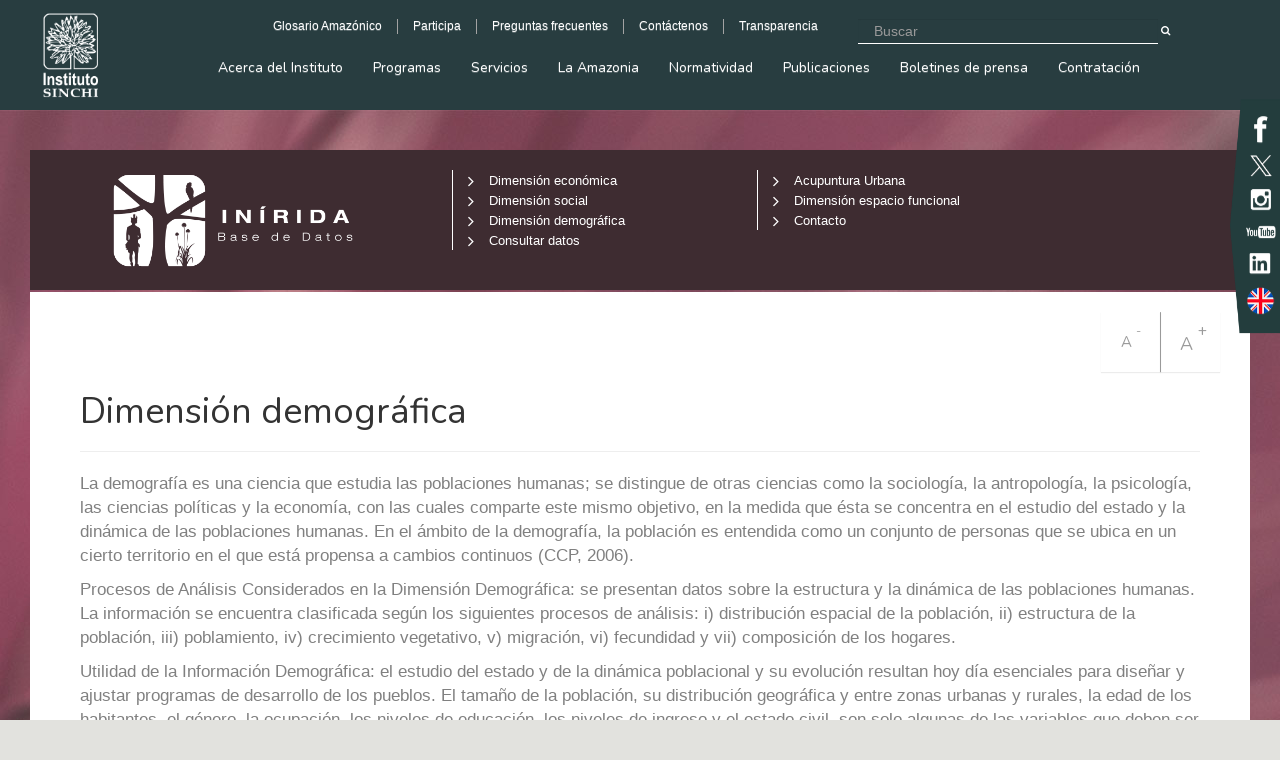

--- FILE ---
content_type: text/html; charset=UTF-8
request_url: https://sinchi.org.co/iniridabase/dimension-demografica1
body_size: 10983
content:
<html lang="es" xml:lang="es"> <head> <meta charset="utf-8"> <meta http-equiv="X-UA-Compatible" content="IE=edge"> <meta name="viewport" content="width=device-width, initial-scale=1"> <meta http-equiv="content-language" content="es"> <meta name="robots" content="INDEX,FOLLOW" /> <meta name="ahrefs-site-verification" content="94b088390a1c1d234947612e4c1c9dc4c9685576e57d63fd76ea5172cf1881a7"> <link rel="canonical" href="https://sinchi.org.co/iniridabase/dimension-demografica1"/> <meta name = "format-detection" content = "telephone=no"> <meta name="geo.region" content="CO" />  <meta property="og:title" content="DIMENSIÓN DEMOGRÁFICA" /> <meta property="og:type" content="website" /> <meta property="og:url" content="https://sinchi.org.co/iniridabase/dimension-demografica1" /> <meta property="og:description" content="" /> <meta property="og:image" content="https://sinchi.org.co/site/images/logo_nav.png" /> <meta name="twitter:card" content="summary_large_image"/> <meta name="twitter:site" content="@InstitutoSINCHI"/> <meta name="twitter:creator" content="@InstitutoSINCHI"/> <meta id="twitter_title" name="twitter:title" content="DIMENSIÓN DEMOGRÁFICA"/> <meta id="twitter_description" name="twitter:description" content=""/> <meta id="twitter_image_src" name="twitter:image:src" content="https://sinchi.org.co/site/images/logo_nav.png"/>  <link rel="apple-touch-icon" sizes="57x57" href="/site/favicon/apple-icon-57x57.png"> <link rel="apple-touch-icon" sizes="60x60" href="/site/favicon/apple-icon-60x60.png"> <link rel="apple-touch-icon" sizes="72x72" href="/site/favicon/apple-icon-72x72.png"> <link rel="apple-touch-icon" sizes="76x76" href="/site/favicon/apple-icon-76x76.png"> <link rel="apple-touch-icon" sizes="114x114" href="/site/favicon/apple-icon-114x114.png"> <link rel="apple-touch-icon" sizes="120x120" href="/site/favicon/apple-icon-120x120.png"> <link rel="apple-touch-icon" sizes="144x144" href="/site/favicon/apple-icon-144x144.png"> <link rel="apple-touch-icon" sizes="152x152" href="/site/favicon/apple-icon-152x152.png"> <link rel="apple-touch-icon" sizes="180x180" href="/site/favicon/apple-icon-180x180.png"> <link rel="icon" type="image/png" sizes="192x192" href="/site/favicon/android-icon-192x192.png"> <link rel="icon" type="image/png" sizes="32x32" href="/site/favicon/favicon-32x32.png"> <link rel="icon" type="image/png" sizes="96x96" href="/site/favicon/favicon-96x96.png"> <link rel="icon" type="image/png" sizes="16x16" href="/site/favicon/favicon-16x16.png"> <link rel="manifest" href="/site/favicon/manifest.json"> <meta name="msapplication-TileColor" content="#ffffff"> <meta name="msapplication-TileImage" content="/site/favicon/ms-icon-144x144.png"> <meta name="theme-color" content="#ffffff" /> <base href="https://sinchi.org.co/" /> <title>DIMENSIÓN DEMOGRÁFICA -</title> <meta name="description" content=""> <meta name="keywords" content="DIMENSIÓN DEMOGRÁFICA"> <script src="/site/3rdparty/jquery/jquery-1.12.0.min.js"></script>
 <link href="/site/3rdparty/font/font.css" rel="stylesheet">
<link href="/site/3rdparty/bootstrap/css/bootstrap.min.css" rel="stylesheet">
<link href="/site/3rdparty/bootstrap/css/bootstrap-theme.min.css" rel="stylesheet">
<link href="/site/3rdparty/datepickerbootstrap/css/datepicker.css" rel="stylesheet">
<link href="/packages/colorbox-master/example3/colorbox.css" rel="stylesheet">
<link href="/site/3rdparty/select2-3.5.4/select2.css" rel="stylesheet">
<link href="/site/3rdparty/select2-3.5.4/select2-bootstrap-1.css" rel="stylesheet">
<link href="/site/3rdparty/OwlCarousel2-2.2.1/assets/owl.carousel.css" rel="stylesheet">
<link href="/site/3rdparty/sweetalert-master/dist/sweetalert.css" rel="stylesheet">
<link href="/site/3rdparty/fullcalendar-3.1.0/fullcalendar.min.css" rel="stylesheet">
<link href="/packages/yamm3-master/yamm/yamm.css" rel="stylesheet">
 <link href='/site/style.css?1768738979' rel='stylesheet' type='text/css'> <link href='https://fonts.googleapis.com/css?family=Nunito:400,700' rel='stylesheet' type='text/css'> <!--[if lt IE 9]> <script src="https://oss.maxcdn.com/html5shiv/3.7.2/html5shiv.min.js"></script> <script src="https://oss.maxcdn.com/respond/1.4.2/respond.min.js"></script> <![endif]--> <meta name="google-site-verification" content="u1EtklzD8dOJIutnwmEXymj2wKUet61V69D5uKrpu58" /> </head> <body class="body_iniridabase-texto"> <header id="head2024"> <div class="container-fluid hidden-xs"> <diw class="row"> <div class="col-xs-12"> <div class="menu"> <div> <a href="/"> <img src="/site/images/2023/logo-blanco-head.png" class="logo2024" alt="Instituto Amazónico de Investigaciones Científicas SINCHI"> </a> </div> <div class=" contmenuy xxxflex-grow"> <div> <nav class="navbar yamm navbar-default"> <div class="collapse navbar-collapse" id="bs-example-navbar-collapse-1"> <ul class="nav navbar-nav navbar-right sinchi-pre-nav">  <li><a href="/glosario-amazonico">Glosario Amazónico</a></li>  <li><a href="/participa">Participa</a></li>  <li><a href="/preguntas-frecuentes">Preguntas frecuentes</a></li>  <li><a href="/quejas-reclamos-sugerencias-y-felicitaciones">Contáctenos</a></li>  <li><a href="/transparencia">Transparencia</a></li>  <form class="navbar-form navbar-left" role="search" action="/search/"> <div class="form-group"> <label for="query" class="sr-only">  Buscar  </label> <input type="text" class="form-control" id="query" name="query" aria-describedby="searchHelp" placeholder=" Buscar " title=" Palabra clave para buscar "> <small id="searchHelp" class="form-text text-muted d-none">  Ingrese una palabra clave para buscar en el sitio.  </small> <button class="btnsearch" type="submit"> <span class="sr-only"> Buscar </span> <i class="fa fa-search" aria-hidden="true"></i> </button> </div> </form> </ul> </div> </nav> </div> <!-- --> <div> <nav class="navbar yamm navbar-default"> <div class="collapse navbar-collapse" id="bs-example-navbar-collapse-1"> <ul class="nav navbar-nav xnavbar-right sinchi-nav-bar">     <li class="levelx1  dropdown yamm-fw ">  <a target="_self" title="Acerca del Instituto" href="/acerca-del-instituto" class="lvl1 dropdown-toggle" data-toggle="dropdown" role="button" aria-expanded="false"><span class="lnkx">Acerca del Instituto</span> <span class="caret"></span> </a> <div class="dropdown-menu" role="menu">  <div class="rowflex"> <div class="flex-grow"> <ul class="treecols">  <li class=""> <a href="/quienes-somos" title="Quienes somos" target="_self">Quienes somos</a>  </li>  <li class=""> <a href="/nuestro-equipo" title="Talento humano" target="_self">Talento humano</a>  </li>  <li class=""> <a href="/mapa-de-jurisdiccion-instituto-sinchi" title="Jurisdicción" target="_self">Jurisdicción</a>  </li>  <li class=""> <a href="/funciones-del-instituto-sinchi" title="Funciones" target="_self">Funciones</a>  </li>  <li class=""> <a href="/organigrama" title="Organigrama" target="_self">Organigrama</a>  </li>  <li class=""> <a href="/horarios-y-sedes" title="Horarios y sedes " target="_self">Horarios y sedes </a>  </li>  <li class=""> <a href="/directorio-institucional1" title="Directorio institucional" target="_self">Directorio institucional</a>  </li>  <li class=""> <a href="/sistema-integrado-de-gestion-de-calidad-y-meci" title="Sistema Integrado de Gestión de Calidad y MECI" target="_self">Sistema Integrado de Gestión de Calidad y MECI</a>  </li>  <li class=""> <a href="/organos-de-direccion" title="Órganos de dirección" target="_self">Órganos de dirección</a>  </li>  <li class=""> <a href="/organos-de-control" title="Órganos de control" target="_self">Órganos de control</a>  </li>  </ul> </div>  <div class="fotico"> <a href="https://sinchi.org.co/"><img src="/img/banners/Banner%20sentencia.jpg?w=200&fit=crop&q=90" alt="Información adicional Sinchi"></a>  <div class="texto"> <p><strong>Proyecto destacado</strong></p>

<p>Expedici&oacute;n Cient&iacute;fica-Bio a la Chorrera (Amazonas), &Uacute;ltima Expresi&oacute;n del Escudo Guayan&eacute;s en Suroccidente de la Amazonia colombiana</p>
 </div>  </div>  </div>  </div>  </li>    <li class="levelx1  dropdown yamm-fw ">  <a target="_self" title="Programas" href="" class="lvl1 dropdown-toggle" data-toggle="dropdown" role="button" aria-expanded="false"><span class="lnkx">Programas</span> <span class="caret"></span> </a> <div class="dropdown-menu" role="menu">  <div class="rowflex"> <div class="flex-grow"> <ul class="treecols">  <li class=""> <a href="/programa-ecosistemas-y-recursos-naturales" title="Ecosistemas y Recursos Naturales" target="_self">Ecosistemas y Recursos Naturales</a>  </li>  <li class=""> <a href="/programa-sostenibilidad-e-intervencion" title="Sostenibilidad e  Intervención" target="_self">Sostenibilidad e  Intervención</a>  </li>  <li class=""> <a href="/programa-modelos-de-funcionamiento" title="Modelos de Funcionamiento" target="_self">Modelos de Funcionamiento</a>  </li>  <li class=""> <a href="/programa-dinamicas-sociambientales" title="Dinámicas Socioambientales" target="_self">Dinámicas Socioambientales</a>  </li>  <li class=""> <a href="/programa-gestion-compartida" title="Gestión Compartida" target="_self">Gestión Compartida</a>  </li>  <li class=""> <a href="/programa-fortalecimiento-institucional" title="Fortalecimiento Institucional " target="_self">Fortalecimiento Institucional </a>  </li>  <li class=""> <a href="/centro-de-informacion-y-divulgacion1" title="Oficina de Comunicaciones" target="_self">Oficina de Comunicaciones</a>  </li>  <li class=""> <a href="/sgr-amazonia" title="SGR Amazonia" target="_blank">SGR Amazonia</a>  </li>  <li class=""> <a href="/sinchi-rumbo-a-la-cop30" title="Cop 30" target="_self">Cop 30</a>  </li>  <li class=""> <a href="/rutas-para-la-democratizacion-de-la-informacion" title="Rutas para la Democratización de la Información " target="_blank">Rutas para la Democratización de la Información </a>  </li>  <li class=""> <a href="/expedicion-bio-sistema-lagunar-guayabero-guaviare" title="Expedición BIO Sistema Lagunar Guayabero-Guaviare" target="_blank">Expedición BIO Sistema Lagunar Guayabero-Guaviare</a>  </li>  <li class=" pf2 "> <a href="" title="Cooperación Unión Europea" target="_self">Cooperación Unión Europea</a>  <ul>  <li class="""> <a href="/macarena-sostenible-con-capacidad-para-la-paz" title="MASCAPAZ" target="_self">MASCAPAZ</a>  </li>  <li class="""> <a href="/desarrollo-local-sostenible-y-gobernanza-para-la-paz12" title="DLS" target="_self">DLS</a>  </li>  <li class="""> <a href="/abrigue" title="ABRIGUE" target="_blank">ABRIGUE</a>  </li>  </ul>  </li>  <li class=" pf2 "> <a href="" title="Cooperación Reino Unido" target="_self">Cooperación Reino Unido</a>  <ul>  <li class="""> <a href="/empoderamiento-de-la-cadena-de-valor-de-ingredientes-naturales-amazonica" title="Empoderamiento de la Cadena de Valor de Ingredientes Naturales Amazónica  " target="_self">Empoderamiento de la Cadena de Valor de Ingredientes Naturales Amazónica  </a>  </li>  </ul>  </li>  <li class=" pf2 "> <a href="" title="Cooperación Banco Mundial " target="_self">Cooperación Banco Mundial </a>  <ul>  <li class="""> <a href="/vida-amazonia-gef8" title="PPG GEF 8" target="_blank">PPG GEF 8</a>  </li>  <li class="""> <a href="/proyecto-gef-manejo-integrado-de-la-cuenca-putumayo-ica" title="Proyecto GEF Manejo Integrado de la Cuenca Putumayo-Içá" target="_blank">Proyecto GEF Manejo Integrado de la Cuenca Putumayo-Içá</a>  </li>  <li class="""> <a href="/gef-corazon-de-la-amazonia" title="GEF Corazón de la Amazonía" target="_self">GEF Corazón de la Amazonía</a>  </li>  </ul>  </li>  </ul> </div>  </div>  </div>  </li>    <li class="levelx1  dropdown yamm-fw ">  <a target="_self" title="Servicios" href="/servicios" class="lvl1 dropdown-toggle" data-toggle="dropdown" role="button" aria-expanded="false"><span class="lnkx">Servicios</span> <span class="caret"></span> </a> <div class="dropdown-menu" role="menu">  <div class="rowflex"> <div class="flex-grow"> <ul class="treecols">  <li class=""> <a href="https://sinchi.org.co/ibhi" title="Indicadores de Bienestar Humano Indígena" target="_blank">Indicadores de Bienestar Humano Indígena</a>  </li>  <li class=""> <a href="http://siatac.co/web/guest/seguimiento-de-acuerdos-locales" title="MoSCAL" target="_self">MoSCAL</a>  </li>  <li class=""> <a href="/centro-de-documentacion" title="Centro de Documentación" target="_self">Centro de Documentación</a>  </li>  <li class=""> <a href="https://www.sinchi.org.co/negocios2" title="Negocios Amazónicos" target="_self">Negocios Amazónicos</a>  </li>  <li class=" pf2 "> <a href="/colecciones-biologicas-de-la-amazonia-colombiana1" title="Colecciones Biológicas " target="_self">Colecciones Biológicas </a>  <ul>  <li class="""> <a href="https://www.sinchi.org.co/coah" title="COAH Herbario Amazónico Colombiano" target="_self">COAH Herbario Amazónico Colombiano</a>  </li>  <li class="""> <a href="https://sinchi.org.co/fauna" title="FAUNAM Fauna Amazónica Colombiana" target="_self">FAUNAM Fauna Amazónica Colombiana</a>  </li>  <li class="""> <a href="https://www.sinchi.org.co/ciacol" title="CIACOL Colección Ictiológica de la Amazonia Colombiana" target="_self">CIACOL Colección Ictiológica de la Amazonia Colombiana</a>  </li>  <li class="""> <a href="https://sinchi.org.co/macroinv" title="COMAC Colección Macroinvertebrados Acuáticos" target="_self">COMAC Colección Macroinvertebrados Acuáticos</a>  </li>  </ul>  </li>  <li class=""> <a href="/laboratorios" title="Laboratorios" target="_self">Laboratorios</a>  </li>  <li class=""> <a href="/estacion-experimental-el-trueno1" title="Estación Experimental El Trueno" target="_self">Estación Experimental El Trueno</a>  </li>  <li class=""> <a href="/estacion-climatologica" title="Estación Climatológica PNN Amacayacu" target="_blank">Estación Climatológica PNN Amacayacu</a>  </li>  <li class=""> <a href="/sistema-de-informacion-ambiental-territorial-de-la-amazonia-colombiana-siat-ac" title="Sistema de Información Ambiental SIAT-AC" target="_self">Sistema de Información Ambiental SIAT-AC</a>  </li>  <li class=""> <a href="https://sinchi.org.co/iniridabase" title="Base de Datos Inírida" target="_self">Base de Datos Inírida</a>  </li>  <li class=""> <a href="https://sinchi.org.co/indicadores" title="Indicadores " target="_blank">Indicadores </a>  </li>  <li class=""> <a href="https://siatac.co/puntos-de-calor/" title="Puntos de Calor Activo Amazonia" target="_self">Puntos de Calor Activo Amazonia</a>  </li>  </ul> </div>  </div>  </div>  </li>    <li class="levelx1  dropdown yamm-fw ">  <a target="_self" title="La Amazonia" href="" class="lvl1 dropdown-toggle" data-toggle="dropdown" role="button" aria-expanded="false"><span class="lnkx">La Amazonia</span> <span class="caret"></span> </a> <div class="dropdown-menu" role="menu">  <div class="rowflex"> <div class="flex-grow"> <ul class="treecols">  <li class=" pf2 "> <a href="/regiones-de-la-amazonia" title="Regiones de la Amazonia colombiana" target="_self">Regiones de la Amazonia colombiana</a>  <ul>  <li class="""> <a href="/region-amazonica-colombiana" title="Región Amazónica colombiana" target="_self">Región Amazónica colombiana</a>  </li>  <li class="""> <a href="/subregiones-de-la-amazonia-colombiana" title="Subregiones" target="_self">Subregiones</a>  </li>  <li class="""> <a href="/region-de-la-selva-amazonica" title="La Selva" target="_self">La Selva</a>  </li>  <li class="""> <a href="/division-politico" title="Amazonia Político Administrativa" target="_self">Amazonia Político Administrativa</a>  </li>  <li class="""> <a href="/region-de-la-cuenca-del-rio-amazonas" title="La Cuenca" target="_self">La Cuenca</a>  </li>  </ul>  </li>  <li class=" pf2 "> <a href="" title="Asentamientos Humanos" target="_self">Asentamientos Humanos</a>  <ul>  <li class="""> <a href="/prueba-plantilla" title="Sistemas de Asentamientos" target="_self">Sistemas de Asentamientos</a>  </li>  <li class="""> <a href="/anillo-de-poblamiento-en-la-amazonia-colombiana" title="Anillo de Poblamiento en la Amazonia colombiana" target="_self">Anillo de Poblamiento en la Amazonia colombiana</a>  </li>  <li class="""> <a href="/sistema-de-asentamientos" title="Tipología de Asentamientos Humanos" target="_self">Tipología de Asentamientos Humanos</a>  </li>  </ul>  </li>  <li class=" pf2 "> <a href="/la-gran-amazonia-suramericana" title="Regiones de la Amazonia Suramericana" target="_self">Regiones de la Amazonia Suramericana</a>  <ul>  <li class="""> <a href="/region-de-la-cuenca-del-rio-amazonas1" title="La Cuenca" target="_self">La Cuenca</a>  </li>  <li class="""> <a href="/region-de-la-selva-amazonica1" title="La Selva" target="_self">La Selva</a>  </li>  <li class="""> <a href="/region-de-la-organizacion-del-tratado-de-cooperacion-amazonica" title="OTCA" target="_self">OTCA</a>  </li>  <li class="""> <a href="/panamazonia1" title="Panamazonia" target="_self">Panamazonia</a>  </li>  <li class="""> <a href="/region-de-la-gran-amazonia" title="Gran Amazonia" target="_self">Gran Amazonia</a>  </li>  </ul>  </li>  </ul> </div>  </div>  </div>  </li>    <li class="levelx1  dropdown yamm-fw ">  <a target="_self" title="Normatividad" href="" class="lvl1 dropdown-toggle" data-toggle="dropdown" role="button" aria-expanded="false"><span class="lnkx">Normatividad</span> <span class="caret"></span> </a> <div class="dropdown-menu" role="menu">  <div class="rowflex"> <div class="flex-grow"> <ul class="treecols">  <li class=""> <a href="/leyes-y-decretos" title="Leyes y Decretos" target="_self">Leyes y Decretos</a>  </li>  </ul> </div>  </div>  </div>  </li>    <li class="levelx1  dropdown yamm-fw ">  <a target="_self" title="Publicaciones" href="" class="lvl1 dropdown-toggle" data-toggle="dropdown" role="button" aria-expanded="false"><span class="lnkx">Publicaciones</span> <span class="caret"></span> </a> <div class="dropdown-menu" role="menu">  <div class="rowflex"> <div class="flex-grow"> <ul class="treecols">  <li class=""> <a href="/publicaciones" title="Publicaciones" target="_self">Publicaciones</a>  </li>  <li class=""> <a href="/publicaciones-digitales1" title="Publicaciones digitales" target="_self">Publicaciones digitales</a>  </li>  <li class=""> <a href="/novedades-editoriales" title="Novedades Editoriales" target="_self">Novedades Editoriales</a>  </li>  <li class=""> <a href="/recursos-graficos" title="Recursos gráficos" target="_self">Recursos gráficos</a>  </li>  <li class=""> <a href="/glosario-amazonico" title="Glosario Amazónico" target="_self">Glosario Amazónico</a>  </li>  <li class=""> <a href="/material-encuentro-de-investigadores" title="Memorias Encuentro de Investigadores" target="_self">Memorias Encuentro de Investigadores</a>  </li>  <li class=""> <a href="/revista" title="Revista Colombia Amazónica" target="_self">Revista Colombia Amazónica</a>  </li>  <li class=""> <a href="/yahuarcaca-un-festival-musical-bajo-el-agua" title="Yahuarcaca: un festival musical bajo el agua" target="_blank">Yahuarcaca: un festival musical bajo el agua</a>  </li>  </ul> </div>  </div>  </div>  </li>    <li class="levelx1  dropdown yamm-fw ">  <a target="_self" title="Boletines de prensa" href="" class="lvl1 dropdown-toggle" data-toggle="dropdown" role="button" aria-expanded="false"><span class="lnkx">Boletines de prensa</span> <span class="caret"></span> </a> <div class="dropdown-menu" role="menu">  <div class="noticias"> <div class="row"> <div class="col-xs-3"> <h3><a href="/noticias-del-instituto" title=" Boletines de prensa "> Boletines de prensa </a></h3> </div>  <div class="col-xs-3"> <a href="el-conocimiento-descubre-los-territorios-resultados-ampliados-de-la-expedicion-bio-naturaleza-paz-y-territorio-en-el-guaviare-y-sur-del-meta" title="El conocimiento descubre los territorios: resultados ampliados de la Expedición BIO, Naturaleza, Paz y Territorio en el Guaviare y sur del Meta"> <img src="/img/NOTICIAS/NOTICIAS%20DEL%20INSTITUTO/2025/DIC/equipo%20expedicio%CC%81n%20bio%20-%20Rusbell%20Mun%CC%83oz.JPG?w=350&h=240&fit=crop" alt="El conocimiento descubre los territorios: resultados ampliados de la Expedición BIO, Naturaleza, Paz y Territorio en el Guaviare y sur del Meta"> <h4>El conocimiento descubre los territorios: resultados ampliados de la Expedición BIO, Naturaleza, Paz y Territorio en el Guaviare y sur del Meta</h4> <div class="date">10 Diciembre 2025</div> </a> </div>  <div class="col-xs-3"> <a href="la-amazonia-colombiana-cierra-con-exito-su-participacion-en-bioexpo-2025-impulsando-la-bioeconomia-y-el-talento-comunitario" title="La Amazonia colombiana cierra con éxito su participación en Bioexpo 2025 impulsando la bioeconomía y el talento comunitario"> <img src="/img/NOTICIAS/NOTICIAS%20DEL%20INSTITUTO/2025/DIC/051225_bioexpo3.jpg?w=350&h=240&fit=crop" alt="La Amazonia colombiana cierra con éxito su participación en Bioexpo 2025 impulsando la bioeconomía y el talento comunitario"> <h4>La Amazonia colombiana cierra con éxito su participación en Bioexpo 2025 impulsando la bioeconomía y el talento comunitario</h4> <div class="date">05 Diciembre 2025</div> </a> </div>  <div class="col-xs-3"> <a href="bioexpo-2025-reune-en-pasto-a-organizaciones-que-impulsan-la-bioeconomia-en-la-amazonia-y-la-orinoquia" title="Bioexpo 2025 reúne en Pasto a organizaciones que impulsan la bioeconomía en la Amazonia y la Orinoquía"> <img src="/img/NOTICIAS/NOTICIAS%20DEL%20INSTITUTO/2025/SEP/DIC/bioexpo%207.jpeg?w=350&h=240&fit=crop" alt="Bioexpo 2025 reúne en Pasto a organizaciones que impulsan la bioeconomía en la Amazonia y la Orinoquía"> <h4>Bioexpo 2025 reúne en Pasto a organizaciones que impulsan la bioeconomía en la Amazonia y la Orinoquía</h4> <div class="date">02 Diciembre 2025</div> </a> </div>  </div> </div>  </div>  </li>    <li class="levelx1  dropdown yamm-fw ">  <a target="_self" title="Contratación" href="" class="lvl1 dropdown-toggle" data-toggle="dropdown" role="button" aria-expanded="false"><span class="lnkx">Contratación</span> <span class="caret"></span> </a> <div class="dropdown-menu" role="menu">  <div class="rowflex"> <div class="flex-grow"> <ul class="treecols">  <li class=""> <a href="/contratacion-gef" title="Contratación GEF" target="_self">Contratación GEF</a>  </li>  <li class=""> <a href="/convocatorias" title="Convocatorias" target="_self">Convocatorias</a>  </li>  <li class=""> <a href="/convocatorias-externas" title="Convocatorias Externas" target="_blank">Convocatorias Externas</a>  </li>  <li class=""> <a href="/manual-de-contratacion" title="Manual de Contratación" target="_self">Manual de Contratación</a>  </li>  </ul> </div>  </div>  </div>  </li>   </ul> </div> </nav> </div> </div> </div> </div> </diw> </div> <div class="container-fluid visible-xs"> <div class="container-fluid"> <nav class="navbar yamm navbar-default"> <div class="container-fluid"> <div class="navbar-header"> <button type="button" class="navbar-toggle collapsed" data-toggle="collapse" data-target="#bs-example-navbar-collapse-mob"> <span class="sr-only">Toggle navigation</span> <span class="icon-bar"></span> <span class="icon-bar"></span> <span class="icon-bar"></span> </button> <a class="navbar-brand hidden-sm hidden-md hidden-lg" href="#"> <img src="/site/images/2023/logo-blanco-head.png" class="loguitomob" alt="Instituto Amazónico de Investigaciones Científicas SINCHI"> </a> </div> <div class="collapse navbar-collapse" id="bs-example-navbar-collapse-mob"> <ul class="nav navbar-nav sinchi-pre-nav">  <li><a href="/glosario-amazonico" title="Glosario Amazónico">Glosario Amazónico</a></li>  <li><a href="/participa" title="Participa">Participa</a></li>  <li><a href="/preguntas-frecuentes" title="Preguntas frecuentes">Preguntas frecuentes</a></li>  <li><a href="/quejas-reclamos-sugerencias-y-felicitaciones" title="Contáctenos">Contáctenos</a></li>  <li><a href="/transparencia" title="Transparencia">Transparencia</a></li>  <form class="navbar-form navbar-left" role="search" action="/search/"> <div class="form-group"> <input type="text" class="form-control" id="query" name="query" aria-describedby="searchHelp" placeholder=" Buscar " title=" Palabra clave para buscar "> <button class="btnsearch" type="submit" title=" BUSCADOR "><i class="fa fa-search" aria-hidden="true"></i></button> </div> </form> </ul> <ul class="nav navbar-nav sinchi-nav-bar">  <li class="">  <a target="_self" title="Inicio" href="/" class="dropdown-toggle">Inicio <span class="sr-only"></span></a>  </li>  <li class=" dropdown yamm-fw ">  <a target="_self" title="Acerca del Instituto" href="/acerca-del-instituto" class="dropdown-toggle" data-toggle="dropdown" role="button" aria-expanded="false">Acerca del Instituto <span class="caret"></span> </a> <ul class="dropdown-menu" role="menu">  <li class=""> <a href="/quienes-somos" title="Quienes somos" target="_self">Quienes somos</a>  </li>  <li class=""> <a href="/nuestro-equipo" title="Talento humano" target="_self">Talento humano</a>  </li>  <li class=""> <a href="/mapa-de-jurisdiccion-instituto-sinchi" title="Jurisdicción" target="_self">Jurisdicción</a>  </li>  <li class=""> <a href="/funciones-del-instituto-sinchi" title="Funciones" target="_self">Funciones</a>  </li>  <li class=""> <a href="/organigrama" title="Organigrama" target="_self">Organigrama</a>  </li>  <li class=""> <a href="/horarios-y-sedes" title="Horarios y sedes " target="_self">Horarios y sedes </a>  </li>  <li class=""> <a href="/directorio-institucional1" title="Directorio institucional" target="_self">Directorio institucional</a>  </li>  <li class=""> <a href="/sistema-integrado-de-gestion-de-calidad-y-meci" title="Sistema Integrado de Gestión de Calidad y MECI" target="_self">Sistema Integrado de Gestión de Calidad y MECI</a>  </li>  <li class=""> <a href="/organos-de-direccion" title="Órganos de dirección" target="_self">Órganos de dirección</a>  </li>  <li class=""> <a href="/organos-de-control" title="Órganos de control" target="_self">Órganos de control</a>  </li>  </ul>  </li>  <li class=" dropdown yamm-fw ">  <a target="_self" title="Programas" href="" class="dropdown-toggle" data-toggle="dropdown" role="button" aria-expanded="false">Programas <span class="caret"></span> </a> <ul class="dropdown-menu" role="menu">  <li class=""> <a href="/programa-ecosistemas-y-recursos-naturales" title="Ecosistemas y Recursos Naturales" target="_self">Ecosistemas y Recursos Naturales</a>  </li>  <li class=""> <a href="/programa-sostenibilidad-e-intervencion" title="Sostenibilidad e  Intervención" target="_self">Sostenibilidad e  Intervención</a>  </li>  <li class=""> <a href="/programa-modelos-de-funcionamiento" title="Modelos de Funcionamiento" target="_self">Modelos de Funcionamiento</a>  </li>  <li class=""> <a href="/programa-dinamicas-sociambientales" title="Dinámicas Socioambientales" target="_self">Dinámicas Socioambientales</a>  </li>  <li class=""> <a href="/programa-gestion-compartida" title="Gestión Compartida" target="_self">Gestión Compartida</a>  </li>  <li class=""> <a href="/programa-fortalecimiento-institucional" title="Fortalecimiento Institucional " target="_self">Fortalecimiento Institucional </a>  </li>  <li class=""> <a href="/centro-de-informacion-y-divulgacion1" title="Oficina de Comunicaciones" target="_self">Oficina de Comunicaciones</a>  </li>  <li class=""> <a href="/sgr-amazonia" title="SGR Amazonia" target="_blank">SGR Amazonia</a>  </li>  <li class=""> <a href="/sinchi-rumbo-a-la-cop30" title="Cop 30" target="_self">Cop 30</a>  </li>  <li class=""> <a href="/rutas-para-la-democratizacion-de-la-informacion" title="Rutas para la Democratización de la Información " target="_blank">Rutas para la Democratización de la Información </a>  </li>  <li class=""> <a href="/expedicion-bio-sistema-lagunar-guayabero-guaviare" title="Expedición BIO Sistema Lagunar Guayabero-Guaviare" target="_blank">Expedición BIO Sistema Lagunar Guayabero-Guaviare</a>  </li>  <li class=""> <a href="" title="Cooperación Unión Europea" target="_self">Cooperación Unión Europea</a>  <ul>  <li class=""> <a href="/macarena-sostenible-con-capacidad-para-la-paz" title="MASCAPAZ" target="_self">MASCAPAZ</a>  </li>  <li class=""> <a href="/desarrollo-local-sostenible-y-gobernanza-para-la-paz12" title="DLS" target="_self">DLS</a>  </li>  <li class=""> <a href="/abrigue" title="ABRIGUE" target="_blank">ABRIGUE</a>  </li>  </ul>  </li>  <li class=""> <a href="" title="Cooperación Reino Unido" target="_self">Cooperación Reino Unido</a>  <ul>  <li class=""> <a href="/empoderamiento-de-la-cadena-de-valor-de-ingredientes-naturales-amazonica" title="Empoderamiento de la Cadena de Valor de Ingredientes Naturales Amazónica  " target="_self">Empoderamiento de la Cadena de Valor de Ingredientes Naturales Amazónica  </a>  </li>  </ul>  </li>  <li class=""> <a href="" title="Cooperación Banco Mundial " target="_self">Cooperación Banco Mundial </a>  <ul>  <li class=""> <a href="/vida-amazonia-gef8" title="PPG GEF 8" target="_blank">PPG GEF 8</a>  </li>  <li class=""> <a href="/proyecto-gef-manejo-integrado-de-la-cuenca-putumayo-ica" title="Proyecto GEF Manejo Integrado de la Cuenca Putumayo-Içá" target="_blank">Proyecto GEF Manejo Integrado de la Cuenca Putumayo-Içá</a>  </li>  <li class=""> <a href="/gef-corazon-de-la-amazonia" title="GEF Corazón de la Amazonía" target="_self">GEF Corazón de la Amazonía</a>  </li>  </ul>  </li>  </ul>  </li>  <li class=" dropdown yamm-fw ">  <a target="_self" title="Servicios" href="/servicios" class="dropdown-toggle" data-toggle="dropdown" role="button" aria-expanded="false">Servicios <span class="caret"></span> </a> <ul class="dropdown-menu" role="menu">  <li class=""> <a href="https://sinchi.org.co/ibhi" title="Indicadores de Bienestar Humano Indígena" target="_blank">Indicadores de Bienestar Humano Indígena</a>  </li>  <li class=""> <a href="http://siatac.co/web/guest/seguimiento-de-acuerdos-locales" title="MoSCAL" target="_self">MoSCAL</a>  </li>  <li class=""> <a href="/centro-de-documentacion" title="Centro de Documentación" target="_self">Centro de Documentación</a>  </li>  <li class=""> <a href="https://www.sinchi.org.co/negocios2" title="Negocios Amazónicos" target="_self">Negocios Amazónicos</a>  </li>  <li class=""> <a href="/colecciones-biologicas-de-la-amazonia-colombiana1" title="Colecciones Biológicas " target="_self">Colecciones Biológicas </a>  <ul>  <li class=""> <a href="https://www.sinchi.org.co/coah" title="COAH Herbario Amazónico Colombiano" target="_self">COAH Herbario Amazónico Colombiano</a>  </li>  <li class=""> <a href="https://sinchi.org.co/fauna" title="FAUNAM Fauna Amazónica Colombiana" target="_self">FAUNAM Fauna Amazónica Colombiana</a>  </li>  <li class=""> <a href="https://www.sinchi.org.co/ciacol" title="CIACOL Colección Ictiológica de la Amazonia Colombiana" target="_self">CIACOL Colección Ictiológica de la Amazonia Colombiana</a>  </li>  <li class=""> <a href="https://sinchi.org.co/macroinv" title="COMAC Colección Macroinvertebrados Acuáticos" target="_self">COMAC Colección Macroinvertebrados Acuáticos</a>  </li>  </ul>  </li>  <li class=""> <a href="/laboratorios" title="Laboratorios" target="_self">Laboratorios</a>  </li>  <li class=""> <a href="/estacion-experimental-el-trueno1" title="Estación Experimental El Trueno" target="_self">Estación Experimental El Trueno</a>  </li>  <li class=""> <a href="/estacion-climatologica" title="Estación Climatológica PNN Amacayacu" target="_blank">Estación Climatológica PNN Amacayacu</a>  </li>  <li class=""> <a href="/sistema-de-informacion-ambiental-territorial-de-la-amazonia-colombiana-siat-ac" title="Sistema de Información Ambiental SIAT-AC" target="_self">Sistema de Información Ambiental SIAT-AC</a>  </li>  <li class=""> <a href="https://sinchi.org.co/iniridabase" title="Base de Datos Inírida" target="_self">Base de Datos Inírida</a>  </li>  <li class=""> <a href="https://sinchi.org.co/indicadores" title="Indicadores " target="_blank">Indicadores </a>  </li>  <li class=""> <a href="https://siatac.co/puntos-de-calor/" title="Puntos de Calor Activo Amazonia" target="_self">Puntos de Calor Activo Amazonia</a>  </li>  </ul>  </li>  <li class=" dropdown yamm-fw ">  <a target="_self" title="La Amazonia" href="" class="dropdown-toggle" data-toggle="dropdown" role="button" aria-expanded="false">La Amazonia <span class="caret"></span> </a> <ul class="dropdown-menu" role="menu">  <li class=""> <a href="/regiones-de-la-amazonia" title="Regiones de la Amazonia colombiana" target="_self">Regiones de la Amazonia colombiana</a>  <ul>  <li class=""> <a href="/region-amazonica-colombiana" title="Región Amazónica colombiana" target="_self">Región Amazónica colombiana</a>  </li>  <li class=""> <a href="/subregiones-de-la-amazonia-colombiana" title="Subregiones" target="_self">Subregiones</a>  </li>  <li class=""> <a href="/region-de-la-selva-amazonica" title="La Selva" target="_self">La Selva</a>  </li>  <li class=""> <a href="/division-politico" title="Amazonia Político Administrativa" target="_self">Amazonia Político Administrativa</a>  </li>  <li class=""> <a href="/region-de-la-cuenca-del-rio-amazonas" title="La Cuenca" target="_self">La Cuenca</a>  </li>  </ul>  </li>  <li class=""> <a href="" title="Asentamientos Humanos" target="_self">Asentamientos Humanos</a>  <ul>  <li class=""> <a href="/prueba-plantilla" title="Sistemas de Asentamientos" target="_self">Sistemas de Asentamientos</a>  </li>  <li class=""> <a href="/anillo-de-poblamiento-en-la-amazonia-colombiana" title="Anillo de Poblamiento en la Amazonia colombiana" target="_self">Anillo de Poblamiento en la Amazonia colombiana</a>  </li>  <li class=""> <a href="/sistema-de-asentamientos" title="Tipología de Asentamientos Humanos" target="_self">Tipología de Asentamientos Humanos</a>  </li>  </ul>  </li>  <li class=""> <a href="/la-gran-amazonia-suramericana" title="Regiones de la Amazonia Suramericana" target="_self">Regiones de la Amazonia Suramericana</a>  <ul>  <li class=""> <a href="/region-de-la-cuenca-del-rio-amazonas1" title="La Cuenca" target="_self">La Cuenca</a>  </li>  <li class=""> <a href="/region-de-la-selva-amazonica1" title="La Selva" target="_self">La Selva</a>  </li>  <li class=""> <a href="/region-de-la-organizacion-del-tratado-de-cooperacion-amazonica" title="OTCA" target="_self">OTCA</a>  </li>  <li class=""> <a href="/panamazonia1" title="Panamazonia" target="_self">Panamazonia</a>  </li>  <li class=""> <a href="/region-de-la-gran-amazonia" title="Gran Amazonia" target="_self">Gran Amazonia</a>  </li>  </ul>  </li>  </ul>  </li>  <li class=" dropdown yamm-fw ">  <a target="_self" title="Normatividad" href="" class="dropdown-toggle" data-toggle="dropdown" role="button" aria-expanded="false">Normatividad <span class="caret"></span> </a> <ul class="dropdown-menu" role="menu">  <li class=""> <a href="/leyes-y-decretos" title="Leyes y Decretos" target="_self">Leyes y Decretos</a>  </li>  </ul>  </li>  <li class=" dropdown yamm-fw ">  <a target="_self" title="Publicaciones" href="" class="dropdown-toggle" data-toggle="dropdown" role="button" aria-expanded="false">Publicaciones <span class="caret"></span> </a> <ul class="dropdown-menu" role="menu">  <li class=""> <a href="/publicaciones" title="Publicaciones" target="_self">Publicaciones</a>  </li>  <li class=""> <a href="/publicaciones-digitales1" title="Publicaciones digitales" target="_self">Publicaciones digitales</a>  </li>  <li class=""> <a href="/novedades-editoriales" title="Novedades Editoriales" target="_self">Novedades Editoriales</a>  </li>  <li class=""> <a href="/recursos-graficos" title="Recursos gráficos" target="_self">Recursos gráficos</a>  </li>  <li class=""> <a href="/glosario-amazonico" title="Glosario Amazónico" target="_self">Glosario Amazónico</a>  </li>  <li class=""> <a href="/material-encuentro-de-investigadores" title="Memorias Encuentro de Investigadores" target="_self">Memorias Encuentro de Investigadores</a>  </li>  <li class=""> <a href="/revista" title="Revista Colombia Amazónica" target="_self">Revista Colombia Amazónica</a>  </li>  <li class=""> <a href="/yahuarcaca-un-festival-musical-bajo-el-agua" title="Yahuarcaca: un festival musical bajo el agua" target="_blank">Yahuarcaca: un festival musical bajo el agua</a>  </li>  </ul>  </li>  <li class=" dropdown yamm-fw ">  <a target="_self" title="Boletines de prensa" href="" class="dropdown-toggle" data-toggle="dropdown" role="button" aria-expanded="false">Boletines de prensa <span class="caret"></span> </a> <ul class="dropdown-menu" role="menu">  <li class=""> <a href="/noticias-del-instituto" title="Noticias del Instituto SINCHI" target="_self">Noticias del Instituto SINCHI</a>  </li>  </ul>  </li>  <li class=" dropdown yamm-fw ">  <a target="_self" title="Contratación" href="" class="dropdown-toggle" data-toggle="dropdown" role="button" aria-expanded="false">Contratación <span class="caret"></span> </a> <ul class="dropdown-menu" role="menu">  <li class=""> <a href="/contratacion-gef" title="Contratación GEF" target="_self">Contratación GEF</a>  </li>  <li class=""> <a href="/convocatorias" title="Convocatorias" target="_self">Convocatorias</a>  </li>  <li class=""> <a href="/convocatorias-externas" title="Convocatorias Externas" target="_blank">Convocatorias Externas</a>  </li>  <li class=""> <a href="/manual-de-contratacion" title="Manual de Contratación" target="_self">Manual de Contratación</a>  </li>  </ul>  </li>  <li class="rrss2024"><a href="https://www.facebook.com/instituto.sinchi" target="_blank"><img src="/site/images/facebook.png" alt="Síguenos en facebook"></a> <a href="https://www.instagram.com/institutosinchi_" target="_blank"><img src="/site/images/instagram.png" alt="Síguenos en instagram"></a> <a href="https://twitter.com/InstitutoSINCHI" target="_blank"><img src="/site/images/twitter.png" alt="Síguenos en twitter"></a> <a href="https://www.linkedin.com/in/instituto-amaz%C3%B3nico-de-investigaciones-cient%C3%ADficas-sinchi-3b4451135/" target="_blank"><img src="/site/images/linkedin.png" alt="Síguenos en linkedin"></a> <a href="https://www.youtube.com/channel/UCxY4TLW1A2OC9eg27Qgv_8w" target="_blank"><img src="/site/images/youtube.png" alt="Síguenos en youtube"></a></li>  <li><a href="https://en.sinchi.org.co/">English</a></li>  </ul> </div> </div> </nav> </div> </div> </header> <div class="container-fluid px-0 bgwhite">   <div class="sin-container sin-iniridabase"> <div class="row sin-ins-header"> <div class="col-md-4 col-xs-12 sin-head-logxo"> <a href="/iniridabase"><img src="/site/images/logo-iniridabase.png" alt="" class="logomini1"></a><br> </div> <div class="col-md-3 col-xs-12"> <div class="sin-head-list-div"> <ul class="sin-head-list fa-ul">  <li><span class="fa-li"><i class="fa fa-angle-right"></i></span> <a href="/iniridabase/dimension-economica1">Dimensión económica</a></li>  <li><span class="fa-li"><i class="fa fa-angle-right"></i></span> <a href="/iniridabase/dimension-social1">Dimensión social</a></li>  <li><span class="fa-li"><i class="fa fa-angle-right"></i></span> <a href="/iniridabase/dimension-demografica1">Dimensión demográfica</a></li>  <li><span class="fa-li"><i class="fa fa-angle-right"></i></span> <a href="https://aplicaciones.siatac.co/dina_soc_amb/inirida/consultas/#/home">Consultar datos</a></li>  </ul> </div> </div> <div class="col-md-3 col-xs-12"> <div class="sin-head-list-div"> <ul class="sin-head-list fa-ul">  <li><span class="fa-li"><i class="fa fa-angle-right"></i></span> <a href="https://sinchi.org.co/iniridabase/home-cas">Acupuntura Urbana</a></li>  <li><span class="fa-li"><i class="fa fa-angle-right"></i></span> <a href="/iniridabase/dimension-espacio-funcional1">Dimensión espacio funcional</a></li>  <li><span class="fa-li"><i class="fa fa-angle-right"></i></span> <a href="/iniridabase/contacto123456">Contacto</a></li>  </ul> </div> </div> </div>  <div class="tab-content"> <div role="tabpanel" class="tab-pane sin-cc-cont4 active"> <div class="row"> <div class="col-xs-12 text-right sin-sec-header mari10"> <div class="btn-group" role="group"> <button data-change="down" onclick="chainFontSize(this)" type="button" class="btn btn-default sin-sm">A <sup class="sin-sup">-</sup></button> <button data-change="up" onclick="chainFontSize(this)" type="button" class="btn btn-default sin-bg">A <sup class="sin-sup">+</sup></button> </div> </div> <div class="col-xs-12 textos"> <h1>Dimensión demográfica</h1> <hr />
<p><span style="color:#808080;">La demograf&iacute;a es una ciencia que estudia las poblaciones humanas; se distingue de otras ciencias como la sociolog&iacute;a, la antropolog&iacute;a, la psicolog&iacute;a, las ciencias pol&iacute;ticas y la econom&iacute;a, con las cuales comparte este mismo objetivo, en la medida que &eacute;sta se concentra en el estudio del estado y la din&aacute;mica de las poblaciones humanas. En el &aacute;mbito de la demograf&iacute;a, la poblaci&oacute;n es entendida como un conjunto de personas que se ubica en un cierto territorio en el que est&aacute; propensa a cambios continuos (CCP, 2006). &nbsp;</span></p>

<p><span style="color:#808080;">Procesos de An&aacute;lisis Considerados en la Dimensi&oacute;n Demogr&aacute;fica: se presentan datos sobre la estructura y la din&aacute;mica de las poblaciones humanas. La informaci&oacute;n se encuentra clasificada seg&uacute;n los siguientes procesos de an&aacute;lisis: i) distribuci&oacute;n espacial de la poblaci&oacute;n, ii) estructura de la poblaci&oacute;n, iii) poblamiento, iv) crecimiento vegetativo, v) migraci&oacute;n, vi) fecundidad y vii) composici&oacute;n de los hogares. &nbsp;</span></p>

<p><span style="color:#808080;">Utilidad de la Informaci&oacute;n Demogr&aacute;fica: el estudio del estado y de la din&aacute;mica poblacional y su evoluci&oacute;n resultan hoy d&iacute;a esenciales para dise&ntilde;ar y ajustar programas de desarrollo de los pueblos. El tama&ntilde;o de la poblaci&oacute;n, su distribuci&oacute;n geogr&aacute;fica y entre zonas urbanas y rurales, la edad de los habitantes, el g&eacute;nero, la ocupaci&oacute;n, los niveles de educaci&oacute;n, los niveles de ingreso y el estado civil, son solo algunas de las variables que deben ser tenidas en cuenta para establecer estrategias de trabajo tanto en el sector p&uacute;blico como en el privado, estimar las demandas actuales y futuras de servicios p&uacute;blicos y sociales, establecer pol&iacute;ticas de planificaci&oacute;n y desarrollo urbano, identificar y dimensionar los requerimientos de empleo, formular y evaluar planes, programas y proyectos que satisfagan las necesidades de poblaciones objetivo. &nbsp;</span></p>

<p><span style="color:#808080;">Para el caso espec&iacute;fico de la regi&oacute;n amaz&oacute;nica la informaci&oacute;n demogr&aacute;fica resulta de suma utilidad para, entre otras cosas: i) identificar, dimensionar, caracterizar y modelar los impactantes cambios que ha venido teniendo en el pasado reciente y en la actualidad, ii) contribuir en la explicaci&oacute;n y descripci&oacute;n de fen&oacute;menos sociales tales como el poblamiento, la concentraci&oacute;n urbana, los cultivos il&iacute;citos, el desplazamiento y la regionalizaci&oacute;n, que presentan un particular dinamismo, iii) dise&ntilde;ar modelos que permitan prever el impacto de medidas de pol&iacute;tica y de intervenci&oacute;n p&uacute;blica, y iv) dise&ntilde;ar escenarios en los que sea factible el desarrollo sostenible.</span></p>

<p>&nbsp;</p>

<p style="text-align: center;"><img alt="" src="/files/Base%20de%20Datos%20Inirida/Inirida-dimension-demografica.jpg" style="width: 1010px; height: 327px;" /></p>
 <br /><br /><br /><br /><br /><br /> </div> </div> </div> </div> </div>  	</div>
	<div class="container-fluid px-0">
      <div class="sin-footer">
        <div class="row alies  ">

          <div class="vcenter  col-xs-12 text-center aliados">
            <h4 style="display:inline-block"> Aliados: </h4>

        <a target="_blank" href="http://siatac.co/" title="Visitar website siatac"><img class="sin-aly-sml" src="/site/images/logosaliados/aliados-1.jpg" alt="visitar website siatac"></a>
			  <a target="_blank" href="http://www.humboldt.org.co/es/" title="Visitar website humboldt"><img class="sin-aly-sml" src="/site/images/logosaliados/aliados-2.jpg" alt="visitar website humboldt"></a>
			  <a target="_blank" href="http://www.ideam.gov.co/" title="Visitar website ideam"><img class="sin-aly-sml" src="/site/images/logosaliados/aliados-3.jpg" alt="visitar website ideam"></a>
			  <a target="_blank" href="https://iiap.org.co/" title="Visitar website iiap"><img class="sin-aly-sml" src="/site/images/logosaliados/aliados-4.jpg" alt="visitar website iiap"></a>
			  <a target="_blank" href="http://www.invemar.org.co/" title="Visitar website invemar"><img class="sin-aly-sml" src="/site/images/logosaliados/aliados-5.jpg" alt="visitar website invemar"></a>
			  <a target="_blank" href="http://www.parquesnacionales.gov.co/portal/es/" title="Visitar website parquesnacionales"><img class="sin-aly-sml" src="/site/images/logosaliados/aliados-6.jpg" alt="visitar website parquesnacionales"></a>
			  <a target="_blank" href="http://www.siac.gov.co/" title="Visitar website siac"><img class="sin-aly-sml" src="/site/images/logosaliados/aliados-7.jpg" alt="visitar website siac"></a>
			  <a target="_blank" href="http://www.minambiente.gov.co/" title="Visitar website minambiente"><img class="sin-aly-sml" src="/site/images/logosaliados/aliados-10.png" alt="visitar website minambiente"></a>
		  </div>
        </div>
        <div class="row sin-first-footer">
          <div class="col-md-3">
            <h4> Institucional </h1>
            <ul>
                          <li><a href="/documentos-institucionales" title="Documentos institucionales">Documentos institucionales</a></li>
                          <li><a href="/imagen-institucional" title="Imagen institucional">Imagen institucional</a></li>
                          <li><a href="/indicadores-de-gestion" title="Indicadores de Gestión">Indicadores de Gestión</a></li>
                          <li><a href="/modelo-integrado-de-planeacion-y-gestion" title="Modelo Integrado de Planeación y Gestión">Modelo Integrado de Planeación y Gestión</a></li>
                          <li><a href="/plan-de-mejoramiento1" title="Plan de mejoramiento">Plan de mejoramiento</a></li>
                          <li><a href="/informacion-adm" title="Planes estratégicos institucionales">Planes estratégicos institucionales</a></li>
                          <li><a href="/informes" title="Informes">Informes</a></li>
                          <li><a href="/transparencia" title="Transparencia">Transparencia</a></li>
                        </ul>
          </div>
          <div class="col-md-3 sin-foot-title">
            <h4> Atención al ciudadano </h1>
            <ul>
                          <li><a href="/atencion-al-ciudadano" title="Atención al ciudadano">Atención al ciudadano</a></li>
                          <li><a href="/quejas-reclamos-sugerencias-y-felicitaciones" title="PQRSDF">PQRSDF</a></li>
                          <li><a href="https://www.sinchi.org.co/ayudanos-a-mejorar" title="Ayúdanos a mejorar">Ayúdanos a mejorar</a></li>
                          <li><a href="/servicios" title="Servicios del instituto">Servicios del instituto</a></li>
                          <li><a href="/directorio-institucional1" title="Directorio institucional">Directorio institucional</a></li>
                          <li><a href="/directorio-entidades-sina" title="Directorio entidades del SINA">Directorio entidades del SINA</a></li>
                          <li><a href="/politica-de-privacidad-y-condiciones-de-uso-del-portal-web" title="Políticas de privacidad y condiciones de uso del portal">Políticas de privacidad y condiciones de uso del portal</a></li>
                          <li><a href="/politica-de-privacidad-de-aplicacion-sinchi-app" title="Política de privacidad de aplicación SINCHI APP">Política de privacidad de aplicación SINCHI APP</a></li>
                          <li><a href="/politica-de-tratamiento-de-la-informacion-del-instituto-sinchi" title="Política de tratamiento de la información del Instituto SINCHI">Política de tratamiento de la información del Instituto SINCHI</a></li>
                          <li><a href="/rendicion-de-cuentas" title="Rendición de cuentas">Rendición de cuentas</a></li>
                          <li><a href="/rss" title="RSS">RSS</a></li>
                        </ul>
          </div>
          <div class="col-md-3 sin-foot-title">
            <h4> Participacion Ciudadana </h1>
            <ul>
                          <li><a href="/mapa-del-sitio" title="Mapa del sitio">Mapa del sitio</a></li>
                          <li><a href="/calendario-de-actividades" title="Calendario de Actividades">Calendario de Actividades</a></li>
                          <li><a href="/prioridades-en-la-amazonia" title="Prioridades en la Amazonia">Prioridades en la Amazonia</a></li>
                          <li><a href="/sinchi-para-mujeres" title="SINCHI para mujeres ">SINCHI para mujeres </a></li>
                          <li><a href="https://www.datos.gov.co/browse?q=Instituto+SINCHI&sortBy=relevance&page=1&pageSize=20" title="Datos abiertos">Datos abiertos</a></li>
                          <li><a href="https://www.minambiente.gov.co/red-de-archivos-del-sector-ambiente-rasa/" title="Red de Archivos del Sector Ambiente">Red de Archivos del Sector Ambiente</a></li>
                          <li><a href="/paginas-recomendadas" title="Páginas Recomendadas">Páginas Recomendadas</a></li>
                          <li><a href="http://www.siac.gov.co/" title="SIAC">SIAC</a></li>
                          <li><a href="http://visionamazonia.minambiente.gov.co/" title="Visión Amazonía">Visión Amazonía</a></li>
                          <li><a href="https://www.gov.co/" title="gov.co">gov.co</a></li>
                          <li><a href="https://www.contraloria.gov.co/contraloria/la-entidad" title="Contraloría">Contraloría</a></li>
                          <li><a href="https://community.secop.gov.co/Public/Tendering/ContractNoticeManagement/Index?currentLanguage=es-CO&Page=login&Country=CO&SkinName=CCE" title="SECOP">SECOP</a></li>
                        </ul>
          </div>
          <div class="col-md-3">
            <h4>SINCHI</h1>
            <ul>
                            <li><a href="https://sso2.eforcers.com/cloudkey/a/sinchi.org.co/user/login?namespace=sinchi.org.co" title="Correo institucional">Correo institucional</a></li>
                            <li><a href="https://lamochila.sinchi.org.co/" title="Intranet">Intranet</a></li>
                          </ul>
          </div>
        </div>
        <div class="row sin-second-footer">
          <div class="col-md-6">
            <p>
              <span> Sede principal  Leticia:</span>  avenida Vásquez Cobo entre calles 15 y 16   <br>
              <!--<span> Teléfonos: </span> +57 (608) 5925481 / +57 (608) 5928171 -->
            </p>
            <p>
              <span > Sede Florencia: </span> calle 31A # 2e 11 Los Pinos
            </p>
            <p>
              <span > Sede San José del Guaviare:  </span> calle 10 # 25a 06 Barrio El Dorado
            </p>
            <p>
              <span > Subsede Mitú:  </span> carrera 14 # 10 - 37 Centro <br>

            </p>

              <p>
              <span > Estación de trabajo Puerto Leguízamo:  </span> carrera 3 N° 2 - 19, Barrio Centro <br>
              <!--<span > Teléfonos: </span> +57 321 3102048-->
            </p>

            <p>
              <span > Subsede Puerto Asís:  </span> carrera 30 # 9 - 118 Barrio Modelo <br>
              <!--<span > Teléfonos: </span> +57  321 3102048-->
            </p>

            <p class="accent">
              <span>Línea Anticorrupción:</span><br>
              <a href="/cdn-cgi/l/email-protection#c7abaea9a2a6a6a9b3aea4a8b5b5b2b7a4aea8a987b4aea9a4afaee9a8b5a0e9a4a8"><span class="__cf_email__" data-cfemail="54383d3a3135353a203d373b26262124373d3b3a14273d3a373c3d7a3b26337a373b">[email&#160;protected]</span></a><br>
              <a href="/canal-anticorrupcion"> Canal de denuncias  </a>
            </p>

          </div>
          <div class="col-md-6">
            <p>
              <span > Sede de enlace Bogotá: </span> calle 20 # 5 - 44 <br>
              <span > Teléfonos: </span> +57 (601) 4442060
            </p>
			 <p>
              <span > Sede Inirida: </span> calle 21 # 9 - 22 Barrio Los Comuneros<br>

            </p>
            <p>
              <span> Horario de atención sedes, subsede y estación: </span><br>
                de lunes a viernes de 7 a.m. a 12m y DE 2 p.m. A 5 p.m.             </p>
            <p>
              <span> Horario de atención sede de enlace Bogotá: </span><br>
               de lunes a viernes de  8 a.m. a  5 p.m.              </p>
            <p class="accent">
              <span> Contacto: </span> <a href="/cdn-cgi/l/email-protection" class="__cf_email__" data-cfemail="3c4f55525f54557c4f55525f545512534e5b125f53">[email&#160;protected]</a> <br> (los asuntos de carácter  judicial serán igualmente atendidos por este correo electrónico)


            </p>
          </div>
        </div>
        <div class="row sin-second-footer">
            <div class="col-xs-12 text-center"><p><a href="https://isometrico.com" title="Visitar Isometrico"> Fecha de actualización : 16/01/2026 15:17:39</a></p></div>
        </div>
      </div>
    </div>

	<script data-cfasync="false" src="/cdn-cgi/scripts/5c5dd728/cloudflare-static/email-decode.min.js"></script><script src="/site/3rdparty/bootstrap-3.3.6-dist/js/bootstrap.min.js"></script>
<script src="/site/3rdparty/datepickerbootstrap/js/bootstrap-datepicker.js"></script>
<script src="/site/3rdparty/OwlCarousel2-2.2.1/owl.carousel.min.js"></script>
<script src="/site/3rdparty/tinyscrollbar-2.4.2/responsive/jquery.tinyscrollbar.min.js"></script>
<script src="/packages/colorbox-master/jquery.colorbox.js"></script>
<script src="/site/3rdparty/highcharts/highcharts.js"></script>
<script src="/site/3rdparty/iframe-resizer-master/js/iframeResizer.min.js"></script>
<script src="/site/3rdparty/select2-3.5.4/select2.min.js"></script>
<script src="/site/3rdparty/gmaps.js"></script>
<script src="/site/3rdparty/js-cookie-master/src/js.cookie.js"></script>
<script src="/site/3rdparty/JSON-js-master/json2.js"></script>
<script src="/site/3rdparty/sweetalert-master/dist/sweetalert.min.js"></script>
<script src="/site/3rdparty/parsley/parsley.min.js"></script>
<script src="/site/3rdparty/parsley/i18n/es.js"></script>
<script src="/site/3rdparty/fullcalendar-3.1.0/lib/moment.min.js"></script>
<script src="/site/3rdparty/fullcalendar-3.1.0/fullcalendar.min.js"></script>
<script src="/site/3rdparty/fullcalendar-3.1.0/locale/es.js"></script>
<script src="/site/3rdparty/jquery.matchHeight-min.js"></script>
<script src="/site/js/main.js"></script>

    <link type="text/css" rel="stylesheet" href="https://cdn.jsdelivr.net/jquery.jssocials/1.4.0/jssocials.css" />
    <link type="text/css" rel="stylesheet" href="https://cdn.jsdelivr.net/jquery.jssocials/1.4.0/jssocials-theme-flat.css" />
    <script type="text/javascript" src="https://cdn.jsdelivr.net/jquery.jssocials/1.4.0/jssocials.min.js"></script>

    <script src="https://use.fontawesome.com/38355e0bc7.js"></script>

  <input type="hidden" id="actualPath" value="iniridabase/dimension-demografica1">


  <div id="rrss2023">
    <a href="https://www.facebook.com/instituto.sinchi" target="_blank"  rel="noopener" title="Facebook"><img src="/site/images/2023/rrss-1.png" alt="Visítanos en Facebook"></a>
    <a href="https://twitter.com/InstitutoSINCHI" target="_blank"  rel="noopener" title="Twitter"><img src="/site/images/2023/rrss-2.png" alt="Visítanos en Twitter"></a>
    <a href="https://www.instagram.com/institutosinchi_" target="_blank"  rel="noopener" title="instagram"><img src="/site/images/2023/rrss-3.png" alt="Visítanos en Instagram"></a>
    <a href="https://www.youtube.com/channel/UCxY4TLW1A2OC9eg27Qgv_8w" target="_blank"  rel="noopener" title="Youtube"><img src="/site/images/2023/rrss-4.png" alt="Visítanos en YouTube"></a>
    <a href="https://www.linkedin.com/in/instituto-amaz%C3%B3nico-de-investigaciones-cient%C3%ADficas-sinchi-3b4451135/" target="_blank" title="Linkedin"><img src="/site/images/2023/rrss-5.png" alt="Visítanos en LinkedIn"></a>

        <a href="https://en.sinchi.org.co/" target="_blank" title="Sinchi English"  rel="noopener"><img src="/site/images/2023/rrss-6.png" alt="Sinchi English"></a>
      </div>

  <script>
  (function(i,s,o,g,r,a,m){i['GoogleAnalyticsObject']=r;i[r]=i[r]||function(){
  (i[r].q=i[r].q||[]).push(arguments)},i[r].l=1*new Date();a=s.createElement(o),
  m=s.getElementsByTagName(o)[0];a.async=1;a.src=g;m.parentNode.insertBefore(a,m)
  })(window,document,'script','https://www.google-analytics.com/analytics.js','ga');

  ga('create', 'UA-326519-76', 'auto');
  ga('send', 'pageview');

  </script>


  <script defer src="https://static.cloudflareinsights.com/beacon.min.js/vcd15cbe7772f49c399c6a5babf22c1241717689176015" integrity="sha512-ZpsOmlRQV6y907TI0dKBHq9Md29nnaEIPlkf84rnaERnq6zvWvPUqr2ft8M1aS28oN72PdrCzSjY4U6VaAw1EQ==" data-cf-beacon='{"version":"2024.11.0","token":"347f0f1d149943e6ba2b2698cfae8bde","r":1,"server_timing":{"name":{"cfCacheStatus":true,"cfEdge":true,"cfExtPri":true,"cfL4":true,"cfOrigin":true,"cfSpeedBrain":true},"location_startswith":null}}' crossorigin="anonymous"></script>
</body>
</html>


--- FILE ---
content_type: text/css
request_url: https://sinchi.org.co/site/3rdparty/font/font.css
body_size: -19
content:
@font-face {
  font-family: 'Nunito', sans-serif;
  src: url('Arial Rounded Bold.eot'); /* IE9 Compat Modes */
  src: url('Arial Rounded Bold.eot?#iefix') format('embedded-opentype'), /* IE6-IE8 */
       url('Arial Rounded Bold.woff') format('woff'), /* Modern Browsers */
       url('Arial Rounded Bold.ttf')  format('truetype'), /* Safari, Android, iOS */
       url('Arial Rounded Bold.svg#21a05f177bbba8e1aa4912b744621a32') format('svg'); /* Legacy iOS */
       
  font-style:   normal;
  font-weight:  700;
}
@font-face {
  font-family: 'Impact';
  src: url('Impact.eot'); /* IE9 Compat Modes */
  src: url('Impact.eot?#iefix') format('embedded-opentype'), /* IE6-IE8 */
       url('Impact.woff') format('woff'), /* Modern Browsers */
       url('Impact.ttf')  format('truetype'), /* Safari, Android, iOS */
       url('Impact.svg#21f59b54f62b5b8b4bc0f63f0f617fc1') format('svg'); /* Legacy iOS */
       
  font-style:   normal;
  font-weight:  400;
}




--- FILE ---
content_type: text/css
request_url: https://sinchi.org.co/site/style.css?1768738979
body_size: 22336
content:
.mari10 {
  margin-right: 10px;
  float: right;
}
.sin-sec-header h1 {
  font-size: 1.500em;
  color: #678983;
  margin-top: 30px;
  margin-bottom: 0px;
  _text-transform: uppercase;
}
.sin-sec-header ol {
  background-color: transparent;
  padding: 8px 2px;
}
.sin-sec-header ol li {
  font-size: 0.688em;
}
.sin-sec-header button {
  background-color: transparent;
  background: transparent;
  border: 0px;
  font-family: 'Nunito', sans-serif;
  height: 60px;
  width: 60px;
  color: #9a9a9a;
}
.sin-sec-header sup {
  vertical-align: super;
  font-size: smaller;
}
.sin-sec-header .btn-group {
  margin-top: 20px;
  float: right;
}
.sin-sec-header .sin-sm {
  padding: 20px;
  font-size: 15px;
  border-right: 1px solid;
}
.sin-sec-header .sin-bg {
  padding: 20px;
  font-size: 18px;
}
@media (max-width: 767px) {
  .sin-sec-header h1 {
    font-size: 1.063em;
    margin-top: 15px;
  }
  .sin-sec-header ol {
    padding: 8px 2px;
  }
  .sin-sec-header ol li {
    font-size: 0.563em;
  }
  .sin-sec-header button {
    height: 25px;
    width: 25px;
  }
  .sin-sec-header .btn-group {
    margin-top: 20px;
    float: right;
  }
  .sin-sec-header .sin-sm {
    padding: 20px;
    font-size: 15px;
    border-right: 1px solid;
  }
  .sin-sec-header .sin-bg {
    padding: 20px;
    font-size: 18px;
  }
}
img {
  max-width: 100%;
}
.d-none {
  display: none !important;
}
body {
  background-color: #e2e2de;
  overflow-x: hidden;
}
body .container {
  background-color: #FFFFFF;
  padding: 0;
}
.sin-container {
  margin-top: 0 !important;
  margin-bottom: 0 !important;
}
a {
  color: #678983;
}
.nav-tabs {
  display: flex;
}
.nav-tabs li {
  display: flex;
  flex: 1;
}
.carousel-inner .col-xs-12 {
  padding-left: 0;
  padding-right: 0;
}
.accent {
  font-weight: bold;
  font-size: 1.2em;
}
.nav-tabs li a {
  flex: 1;
}
.parsley-errors-list {
  list-style: none;
  background-color: rgba(224, 4, 11, 0.5);
  margin: -8px 0 4px 0;
}
.parsley-errors-list li {
  padding: 4px;
}
.row {
  margin-left: 0;
  margin-right: 0;
}
.row.sin-ins-header {
  margin-left: -15px;
  margin-right: -15px;
}
.navbar-default .navbar-nav > .active > a {
  background: none;
}
.px-0 {
  padding-left: 0;
  padding-right: 0;
}
.sin-pat {
  background-image: none !important;
  width: 0;
  display: none !important;
}
a:hover,
a:active {
  text-decoration: none;
  color: #678983;
}
.sin-ins-header .sin-head-list li a:hover {
  text-decoration: underline !important;
}
.textos-fotos .carousel-inner img {
  padding-bottom: 25px;
}
.sin-textos img {
  max-width: 100%;
  height: auto !important;
}
.breadcrumb {
  _text-transform: uppercase;
}
.owl-item {
  -webkit-backface-visibility: hidden;
  -webkit-transform: translateZ(0) scale(1, 1);
}
.img100 {
  width: 100%;
}
.row-no-padding [class*="col-"] {
  padding-left: 0 !important;
  padding-right: 0 !important;
}
h1 {
  font-family: 'Nunito', sans-serif;
}
iframe {
  width: 100%;
  border: 0;
}
.sin-container {
  font-size: 17px;
  padding-left: 30px;
  padding-right: 30px;
}
.pointed {
  color: #deacac !important;
}
a.navbar-brand {
  height: auto;
  padding: 0px;
  padding-top: 10px;
  margin-left: 15px !important;
}
a.navbar-brand img {
  height: 120px;
}
.btnsearch {
  background: none;
  color: inherit;
  border: none;
  padding: 0;
  font: inherit;
  cursor: pointer;
  outline: inherit;
}
.aliados {
  display: flex;
}
.aliados img {
  margin: 0 12px;
}
#carousel-example-generic2024 .carousel-control {
  width: 20px !important;
}
#carousel-example-generic2024 .carousel-control.left {
  margin-left: 0 !important;
}
#carousel-example-generic2024 .carousel-control.right {
  margin-right: 0 !important;
}
.navbar {
  margin-bottom: 0px;
  _text-transform: uppercase;
}
.well {
  background: white;
  border: 0px;
}
.dropdown-menu {
  padding-right: 10px !important;
}
.dropdown-menu a {
  font-size: 11px;
}
.dropdown-menu .activef {
  _background-color: #533030;
  color: #FFF !important;
  padding: 3px;
  display: block;
}
.dropdown-menu .activef a {
  color: #fff;
}
.brcline #myCarouseltop img {
  padding-right: 15px !important;
}
.sinchi-pre-nav {
  /*
    li:nth-child(-n+4) {
        border-right: 1px solid;
        border-color: @border-color;
    }


    li:nth-child(-n+9):not(:nth-child(-n+4)){
        a{
            padding: 0px;
            margin: 0px;
        }
        margin-right: 5px;

    }

    li:nth-child(10){
        a{
            padding: 0px;
            margin: 0px;
        }
        margin-right: 30px;
    }
        */
}
.sinchi-pre-nav li > a {
  font-size: 12px;
  color: #7b7b7b;
  padding-bottom: 0px;
  padding-top: 0px;
}
.sinchi-pre-nav li {
  margin-top: 40px;
  margin-bottom: 20px;
}
.sinchi-pre-nav li > a > img {
  height: 20px;
  width: 20px;
}
.sinchi-pre-nav form {
  margin-top: 38px;
  margin-left: 40px;
  margin-right: 30px;
  font-size: 10px;
  color: #7b7b7b;
}
.sinchi-pre-nav form input {
  height: 25px;
  width: 70px;
}
.sinchi-nav-bar {
  padding-bottom: 8px;
  background-color: #888888;
}
.sinchi-nav-bar li a.dropdown-toggle {
  background-color: #678983;
  color: #ffffff;
  font-size: 14px;
  font-family: 'Nunito', sans-serif;
}
.sinchi-nav-bar li a.dropdown-toggle .active,
.sinchi-nav-bar li a.dropdown-toggle .hover {
  color: #678983 !important;
}
.sinchi-nav-bar li a.dropdown-toggle:hover {
  color: #ffffff;
  background-color: #888888;
}
.sinchi-nav-bar li a.dropdown-toggle:active {
  color: #ffffff;
  background-color: #888888;
}
.navbar-default .navbar-nav > li a:focus {
  color: white;
}
.navbar-default .navbar-nav .open .dropdown-menu > li > ul li {
  list-style: none;
}
.navbar-collapse > ul.sinchi-nav-bar > li.active > a {
  color: #ffffff;
  background-color: #888888;
  background-image: none;
  font-size: 14px;
  font-family: 'Nunito', sans-serif;
}
.sinchi-poligono {
  position: absolute;
  top: 50px;
}
.sinchi-poligono .sin-cnt-pol {
  position: absolute;
}
.sinchi-poligono h1 {
  color: #ffffff;
  font-size: 20px;
  width: 206px;
  text-align: center;
  margin-top: 60px;
  margin-left: 50px;
}
.sinchi-poligono h2 {
  color: #ffffff;
  font-size: 11px;
  font-weight: bold;
  width: 190px;
  text-align: center;
  margin-top: 15px;
  margin-left: 65px;
}
.sinchi-poligono a {
  display: block;
}
.sinchi-poligono a.sin-arrow-down {
  margin-left: 146px;
}
.sinchi-poligono a.sin-arrow-down img {
  width: 15px;
  height: 15px;
}
.sinchi-poligono a.sin-longo-carousel {
  margin-left: 126px;
  margin-top: 50px;
}
.sin-cnt-home .carousel-indicators {
  width: 20px;
}
.sin-cnt-home .carousel-indicators .active {
  background-color: #deacac;
  border-color: #deacac;
}
.sin-cnt-home .carousel-indicators > li {
  background-color: #888888;
  border-color: #888888;
  display: block;
}
.sin-blue > .panel > .panel-heading,
.sin-blue > .panel > .panel-body {
  background-color: #0082a2 !important;
}
.sin-gray > .panel > .panel-heading,
.sin-gray > .panel > .panel-body {
  background-color: #787979 !important;
}
.sin-moutarde > .row,
.sin-moutarde > .panel,
.sin-moutarde > .panel > .panel-heading,
.sin-moutarde > .panel > .panel-body {
  background-color: #888604;
  background-image: none !important;
}
.sin-moucomac > .row,
.sin-moucomac > .panel,
.sin-moucomac > .panel > .panel-heading,
.sin-moucomac > .panel > .panel-body {
  background-color: #687d98 ;
  background-image: none !important;
}
.btnino {
  background-color: #174968 !important;
}
.sin-wine > .row,
.sin-wine > .panel,
.sin-wine > .panel > .panel-heading,
.sin-wine > .panel > .panel-body {
  background-color: #678983 !important;
  background-image: none !important;
}
.sin-orange > .row,
.sin-orange > .panel,
.sin-orange > .panel > .panel-heading,
.sin-orange > .panel > .panel-body {
  background-color: #bd6035 !important;
  background-image: none !important;
}
.sin-orange > .row h1,
.sin-orange > .panel h1,
.sin-orange > .panel > .panel-heading h1,
.sin-orange > .panel > .panel-body h1 {
  white-space: nowrap;
  margin-left: -5px;
}
.sin-purple > .panel,
.sin-purple > .panel > .panel-heading,
.sin-purple > .panel > .panel-body {
  background-color: #665c76 !important;
  background-image: none !important;
}
.bgblue {
  background-color: #0082a2 !important;
}
.container-fluid.bgwhite {
  background-color: white;
}
.px-2 {
  padding-left: 30px;
  padding-right: 30px;
}
.panel a:hover {
  color: #ffffff;
  text-decoration: none;
}
.panel span {
  color: #ffffff;
  line-height: 1;
  display: block;
}
.panel .sin-first-parg {
  font-size: 13px;
  margin-bottom: 0px;
}
.panel .sin-first-parg img {
  width: 7px !important;
  height: 7px !important;
  margin-top: 0px !important;
  float: right;
}
.panel .sin-second-parg {
  font-size: 12px;
  margin-bottom: 0px;
}
.panel .sin-third-parg {
  font-size: 11px;
  margin-bottom: 20px;
}
.panel .sin-fourth-parg {
  font-size: 12px;
  word-wrap: break-word;
}
.panel .sin-fourth-parg img {
  width: 7px;
  height: 7px;
  float: right;
}
.font12 {
  font-size: 0.65em;
}
.panel-heading {
  border-bottom: 0px;
}
.panel-default > .sin-head-pnl {
  background-image: url('images/patron_header.png') !important;
  background-repeat: repeat;
}
.panel-default > .sin-head-pnl h1 {
  color: #ffffff;
  width: 140px;
  height: 55px;
  font-size: 18px;
  margin: 0px;
  font-weight: bold;
}
.panel-default > .sin-head-pnl img {
  margin-left: 20px;
  margin-top: 31px;
}
.sin-coop > .panel-heading h1 {
  margin-top: 20px;
  height: 35px;
}
.sin-coop > .panel-body img {
  margin-top: 35px;
  height: 70px;
  width: 70px;
  margin-left: -10px;
}
.sin-coop > .panel-body .sin-magazines {
  background-color: white;
  padding-bottom: 35px;
}
.sin-edit > .panel h1 {
  color: #7b7b7b !important;
  width: 200px !important;
  font-size: 14px !important;
}
.sin-edit > .panel p {
  color: #7b7b7b;
}
.sin-edit > .panel img.sin-book {
  margin-top: 4px !important;
  width: 70px !important;
  height: 110px !important;
}
.sin-edit > .panel img.sin-mag-title {
  margin-top: 4px !important;
  width: 220px !important;
  height: 35px !important;
}
.sin-edit > .panel img {
  margin-top: 100px !important;
  width: 7px !important;
  height: 7px !important;
}
.sin-edit > .panel .sin-first-parg {
  margin-top: 10px;
}
.sin-edit > .panel .sin-second-parg {
  color: black;
}
.sin-xsml-pnl h1 {
  width: 120px !important;
}
.sin-xsml-pnl img {
  margin-bottom: 14px;
}
.sin-mid-pnl > .panel > .panel-body {
  height: 170px;
}
.sin-small-pnl > .panel {
  height: 120px;
}
.sin-small-pnl > .panel h1 {
  color: #ffffff;
  font-size: 19px;
}
.sin-small-pnl > .panel img.sin-logo {
  margin-top: 12px;
  height: auto;
  width: 75px;
  max-width: none;
}
.sin-small-pnl > .panel img {
  margin-top: 75px;
  height: 30px;
  width: 30px;
}
.sin-small-pnl > .panel ul > li > a {
  color: #ffffff;
  font-size: 18px;
  font-style: none;
}
.sin-small-pnl > .panel ul > li > a:hover {
  text-decoration: none;
}
.sin-small-pnl > .panel ul {
  list-style: none;
}
.sin-small-pnl > .panel .nomargin {
  margin-top: 0;
  width: auto;
  height: 20px;
}
.npnm {
  margin: 0;
  padding: 0;
}
.nunito {
  font-family: 'Nunito', sans-serif;
}
.alies {
  border-top: 1px #e7e7e7 solid;
  background-color: #FFF;
  padding-top: 10px;
  padding-bottom: 10px;
}
.alies h1,
.alies h4 {
  margin-left: 25px;
  font-size: 22px;
  color: #7b7b7b;
  font-family: Nunito, sans-serif;
}
.alies img.sin-aly-sml {
  height: 60px;
  width: auto;
}
.alies img.sin-aly-siac {
  height: 50px;
}
.alies img.sin-aly-minam {
  height: 50px;
}
.sin-footer {
  font-size: 12px;
  overflow: hidden;
}
.sin-first-footer {
  background-color: #2e2e2f;
}
.sin-first-footer h4 {
  margin-left: -15px;
  margin-right: -15px;
  margin-top: 0px;
  padding-top: 10px;
  padding-left: 35px;
  padding-bottom: 10px;
  color: #ffffff;
  font-size: 15px;
  font-weight: bold;
  _background-image: url('images/patron_header_pre_footer.png') !important;
  _background-repeat: repeat;
  height: 44px;
}
.sin-first-footer ul {
  list-style-type: none;
}
.sin-first-footer ul > li {
  font-size: 12px;
  line-height: 2;
}
.sin-first-footer ul > li > a,
.sin-first-footer ul > li > a:hover {
  color: #ffffff;
  text-decoration: none;
  _text-transform: uppercase;
}
.sin-first-footer ul > li > a:hover {
  text-decoration: underline;
}
.sin-second-footer {
  _text-transform: uppercase;
  background: #172424;
  padding-top: 20px;
}
.sin-second-footer a {
  color: #FFF;
}
.sin-second-footer p {
  margin-left: 45px;
  color: #ffffff;
}
.sin-second-footer span {
  color: #deacac;
}
.sin-head-list {
  margin-top: 20px;
  margin-bottom: 20px;
  list-style-type: none;
  border-left: 2px solid;
  padding-left: 20px;
}
.sin-head-list li {
  margin: 0px;
  padding: 0px;
  line-height: 1.2;
}
.sin-head-list li a {
  font-size: 0.750em;
}
.sin-ins-menu {
  padding-right: 15px;
  margin-top: 2px;
}
.sin-ins-menu li a {
  padding-top: 10px;
  padding-bottom: 10px;
  color: white;
  font-size: 0.813em;
}
.logomini1 {
  height: 100px;
}
.sin-search h2,
.sin-search h3 {
  font-family: 'Nunito', sans-serif;
}
.sin-search .searchstr {
  _text-transform: lowercase;
  color: #828282;
}
.sin-search h2 {
  font-size: 1.250em;
  margin: 0;
  color: #7b7b7b;
}
.sin-search h3 {
  margin-top: 5px;
  font-size: 0.938em;
  color: #678983;
}
.sin-search p {
  font-size: 0.813em;
  color: #a4adad;
}
.sin-search .first-row {
  padding-top: 30px;
  border-top: 1px solid;
}
.sin-search .row {
  margin-bottom: 20px;
  padding-bottom: 20px;
  border-bottom: 1px solid;
  border-color: #a4adad;
}
.sin-search .website-link {
  background: url('images/arrow_right_turquesa.png') no-repeat 100% 50%;
  color: #678983;
  padding-right: 1.5em;
}
.sin-search .link-txt {
  padding-top: 10px;
  color: #9a9a9a;
}
@media (max-width: 767px) {
  .sin-links h2 {
    margin-top: 10px;
  }
}
.sin-new .contronint2-prev {
  margin-left: 0px !important;
}
.sin-new .contronint2-next {
  margin-right: 0px !important;
}
.sin-new h1 {
  color: #00a4c5;
  font-size: 1.313em;
  margin-bottom: 30px;
}
.sin-new h3 {
  color: #00a4c5;
  font-size: 0.813em;
  margin-bottom: 0px;
  margin-top: 0px;
}
.sin-new .sin-text {
  border-top: 1px solid;
  padding-top: 40px;
  margin-top: 5px;
  margin-bottom: 50px;
  border-color: #a4adad;
}
.sin-new p {
  font-size: 0.938em;
  color: #a4adad;
  margin-bottom: 15px;
}
.sin-new .carousel {
  padding-top: 50px;
  border-top: 1px solid;
  margin-top: 5px;
  border-color: #a4adad;
}
.sin-new .carousel-inner img {
  width: 100%;
}
.sin-new .carousel-caption {
  left: 0;
  right: 0;
  margin: 0;
  bottom: 0;
  padding-bottom: 0px;
  width: 100%;
  background: #00a4c5;
}
.sin-new .carousel-caption p {
  overflow: hidden;
  font-size: 0.813em;
  padding-left: 10px;
  padding-right: 10px;
  color: #ffffff;
  font-style: italic;
}
.sin-new .carousel-caption .sin-pat {
  height: 50px;
  width: 100%;
  background-image: url('images/patron_new.png');
  background-repeat: repeat;
  position: absolute;
  top: -50px;
}
.sin-new .carousel-indicators {
  bottom: 5px;
}
@media (max-width: 767px) {
  .sin-new .carousel-caption p {
    font-size: 0.625em;
  }
}
.sin-service h2,
.sin-service h3 {
  font-family: 'Nunito', sans-serif;
}
.sin-service h2 {
  font-size: 1.250em;
  margin: 0;
  color: #7b7b7b;
}
.sin-service h3 {
  margin-top: 5px;
  font-size: 0.938em;
  color: #678983;
}
.sin-service p {
  font-size: 0.813em;
  color: #a4adad;
}
.sin-service .first-row {
  padding-top: 30px;
  border-top: 1px solid;
}
.sin-service .row {
  margin-bottom: 50px;
  padding-bottom: 50px;
  border-bottom: 1px solid;
  border-color: #a4adad;
}
.sin-service img.sin-image {
  width: 100%;
}
.sin-service .sin-pat {
  position: absolute;
  top: 0;
  right: 0;
  width: 26px;
  height: 100%;
  background-image: url('images/patron_service.png');
  background-repeat: repeat;
  float: right;
}
@media (max-width: 767px) {
  .sin-service h2 {
    margin-top: 10px;
  }
}
.sin-links h2,
.sin-links h3 {
  font-family: 'Nunito', sans-serif;
}
.sin-links h2 {
  font-size: 1.250em;
  margin: 0;
  color: #7b7b7b;
}
.sin-links h3 {
  margin-top: 5px;
  font-size: 0.938em;
  color: #678983;
}
.sin-links p {
  font-size: 0.813em;
  color: #a4adad;
}
.sin-links .first-row {
  padding-top: 30px;
  border-top: 1px solid;
}
.sin-links .row {
  margin-bottom: 50px;
  padding-bottom: 50px;
  border-bottom: 1px solid;
  border-color: #a4adad;
}
.sin-links .website-link {
  background: url('images/arrow_right_turquesa.png') no-repeat 100% 50%;
  color: #678983;
  padding-right: 1.5em;
}
.sin-links .link-txt {
  padding-top: 10px;
  color: #9a9a9a;
}
@media (max-width: 767px) {
  .sin-links h2 {
    margin-top: 10px;
  }
}
.sin-publicacionesn h3,
.sin-publicacionesn h4 {
  color: #678983;
}
.publicacionesn-pattern {
  height: 26px;
  background-image: url('images/bg-convocatoria.png');
  background-repeat: repeat;
  width: 100%;
  margin-top: 10px;
  margin-bottom: 30px;
}
.sin-publication .tablerow {
  display: table-row;
}
.sin-publication .tablecol {
  float: none;
  display: table-cell;
}
.sin-publication h2,
.sin-publication h3 {
  color: #6d657d;
}
.sin-publication h2 {
  font-size: 1.063em;
}
.sin-publication h3 {
  font-size: 0.875em;
  margin: 0px;
}
.sin-publication p {
  font-size: 0.813em;
  margin: 0;
  color: #a4adad;
}
.sin-publication .sin-pub-row {
  border-top: 1px solid;
  margin-left: 5px;
  margin-right: 5px;
  border-bottom: 1px solid;
  margin-bottom: 50px;
}
.sin-publication .sin-pub-firts-row {
  margin-bottom: 30px;
}
.sin-publication .sin-pub-links {
  margin-top: 20px;
  margin-bottom: 20px;
}
.sin-publication .sin-pub-links a {
  display: block;
  font-size: 0.938em;
  color: #a4adad;
}
.sin-publication .sin-pub-links a img {
  width: 10px;
  height: 10px;
}
.sin-publication .sin-cnt-pub {
  overflow: auto;
  width: auto;
  border: 1px solid;
  margin-left: 30px;
  margin-right: 30px;
  margin-top: 50px;
  margin-bottom: 50px;
  border-color: #9a9a9a;
  xbackground: url('images/patron_our_team.png') repeat-x bottom;
}
.sin-publication .sin-cnt-left {
  background-image: url('images/patron_our_team.png');
  background-repeat: repeat-x;
  background-position: bottom;
}
.sin-publication .sin-cnt-rigth {
  padding-bottom: 40px;
  background: #9a9a9a;
  min-height: 775px;
  height: 100%;
  background-image: url('images/patron_our_team.png');
  background-repeat: repeat-x;
  background-position: bottom;
}
.sin-publication .sin-cnt-rigth h1 {
  width: 550px;
  font-size: 1.765em;
  color: #ffffff;
}
.sin-publication .sin-cnt-rigth p {
  padding-bottom: 20px;
  color: #ffffff;
}
.sin-publication .sin-pub-images {
  text-align: center;
  margin: 100px 0;
}
@media (max-width: 767px) {
  .sin-publication .sin-cnt-rigth {
    height: auto;
  }
  .sin-publication .sin-cnt-rigth h1 {
    width: auto;
  }
  .sin-publication .sin-cnt-pub {
    height: auto;
    margin-top: 25px;
    margin-bottom: 25px;
    margin-left: 0px;
    margin-right: 0px;
  }
  .sin-publication .sin-pub-images {
    margin-top: 50px;
  }
  .sin-publication .sin-pub-row {
    margin-right: 0px;
    margin-left: 0px;
  }
}
.sin-textos h2,
.sin-textos h3 {
  font-family: 'Nunito', sans-serif;
}
.sin-textos .first-row {
  padding-top: 30px;
  border-top: 1px solid;
}
.sin-textos .row {
  margin-bottom: 50px;
  padding-bottom: 50px;
  border-bottom: 1px solid;
  border-color: #a4adad;
}
@media (max-width: 767px) {
  .sin-service h2 {
    margin-top: 10px;
  }
}
.sin-program2 .sin-cnt-left {
  border-right: 1px solid;
  margin-bottom: 50px;
  border-color: #a4adad;
}
.sin-program2 .sin-cnt-left .sin-img img {
  width: 100%;
}
.sin-program2 .sin-cnt-left h2 {
  color: #678983;
  font-size: 1.375em;
}
.sin-program2 .sin-cnt-right {
  border-left: 0px !important;
}
.sin-program2 .sin-cnt-right .row {
  border-bottom: 0px !important;
}
.sin-program2 .sin-cnt-right h1 {
  font-size: 1.500em;
}
.sin-program2 .sin-cnt-right .sin-cnt-text {
  position: relative;
  font-size: 1.313em;
  margin-left: 10;
}
.sin-program2 .sin-cnt-right .btcolor {
  border: 0;
  display: block;
  background: url('/site/images/arrorwhite.png') #678983 no-repeat 95% 80%;
  color: #FFF;
  padding: 20px 20px;
  font-family: 'Nunito', sans-serif;
  margin-bottom: 8px;
}
.sin-glosario {
  color: #888888;
}
.sin-glosario h2 {
  font-family: 'Nunito', sans-serif;
  font-size: 1.5em;
}
.sin-glosario .first-row {
  padding-top: 20px;
  border-bottom: 1px solid;
}
.sin-glosario .row {
  margin-bottom: 0px;
  padding-bottom: 0px;
  border-color: #a4adad;
}
.sin-glosario .link {
  font-family: 'Nunito', sans-serif;
  color: #678983;
  font-size: 1.5em;
  margin: 0 0.3em;
}
.sin-glosario .active {
  color: #373636;
}
.sin-glosario .definicion {
  background: url('images/bg-glosario.png') repeat-x bottom;
  padding-bottom: 50px;
}
.sin-glosario .letras {
  display: none;
}
.sin-glosario .letra-A,
.sin-glosario .letras:first-child {
  display: block;
}
@media (max-width: 767px) {
  .sin-glosario h2 {
    margin-top: 10px;
  }
}
.sin-big-amazonia {
  padding-top: 50px;
  border-top: 1px solid;
  border-color: gray;
}
.sin-big-amazonia p {
  font-size: 0.938em;
  margin-bottom: 25px;
  color: #a4adad;
}
.sin-big-amazonia .sin-cnt-left {
  padding-right: 50px;
}
.sin-big-amazonia .sin-cnt-right {
  padding-left: 35px;
  border-left: 1px solid;
  margin-bottom: 50px;
  border-color: #a4adad;
}
.sin-big-amazonia .sin-cnt-right h1 {
  font-size: 1.500em;
  color: #678983;
  margin-top: 0;
  margin-bottom: 30px;
  border-bottom: 1px solid;
  padding-bottom: 20;
  padding-left: 0;
  margin-left: -15px;
  margin-right: -15px;
  border-color: gray;
}
.sin-big-amazonia .sin-cnt-right .sin-cnt-text {
  position: absolute;
  font-size: 0.938em;
  bottom: 0;
  margin-left: 10;
  color: #a4adad;
}
.sin-big-amazonia .sin-cnt-right .sin-arrow {
  position: absolute;
  left: 93%;
  bottom: 0;
  padding-left: 10px;
}
.sin-big-amazonia .sin-cnt-right .sin-arrow img {
  width: 15px;
  height: 15px;
}
.sin-big-amazonia .sin-cnt-right .row {
  margin-bottom: 20px;
  border-bottom: 1px solid;
  padding-bottom: 20px;
  border-color: gray;
}
.sin-indicadoresx {
  color: #888888;
}
.sin-indicadoresx h2 {
  font-size: 1.5em;
}
.sin-indicadoresx .first-row {
  border-bottom: 1px solid;
  margin-bottom: 20px;
}
.sin-indicadoresx .row {
  padding-bottom: 7px;
}
.sin-indicadoresx .item {
  font-size: 0.9em;
}
.sin-indicadoresx .item li {
  list-style: none;
  padding-left: 1em;
  text-indent: -0.7em;
}
.sin-indicadoresx .item li:before {
  font-size: 2em;
  line-height: 1em;
  width: .5em;
  height: .5em;
  content: "• ";
  vertical-align: middle;
  color: #678983 /* or whatever color you prefer */;
}
.sin-indicadoresx .link a {
  font-size: 0.8em ;
  color: #678983;
  text-decoration: none;
  display: block;
  width: 100%;
  background: url('images/arrow_right_turquesa.png') no-repeat 100% 50%;
  padding-right: 20px;
}
@media (max-width: 767px) {
  .sin-indicadores h2 {
    margin-top: 10px;
  }
}
.sin-convocatorias {
  color: #888888;
}
.sin-convocatorias * {
  _text-transform: uppercase !important;
}
.sin-convocatorias h2 {
  font-size: 1.2em;
  text-align: center;
  color: #678983;
  padding: 0.3em 0;
  margin: 0 auto;
  width: 80%;
}
.sin-convocatorias h3 {
  font-size: 1.2em;
  text-align: center;
  padding: 0.3em 0;
  margin: 0 auto 1.5em auto;
  width: 80%;
}
.sin-convocatorias .row {
  border-top: 1px solid;
  padding-top: 2em;
  padding-bottom: 2em;
}
.sin-convocatorias .item {
  margin-top: 10px;
  margin-bottom: 10px;
  border: 1px solid;
  background: url('images/bg-convocatoria.png') repeat-x top;
  padding: 50px 3em 20px 3em;
}
.sin-convocatorias .item a {
  color: #888888;
  font-size: 0.8em;
  text-decoration: none;
  background: url('images/arrow_right_turquesa.png') no-repeat 100% 50%;
  padding-right: 2em;
}
.sin-convocatorias .rereg {
  background: none !important;
  font-size: 1.2em !important;
  text-decoration: underline !important;
  display: block !important;
  margin: 10px 0 !important;
}
@media (max-width: 767px) {
  .sin-convocatorias h2 {
    margin-top: 10px;
  }
}
.columnsx {
  /*
  -webkit-column-count: 2;
  -webkit-column-gap: 10px;
  -webkit-column-fill: auto;
  -moz-column-count: 2;
  -moz-column-gap: 10px;
  -moz-column-fill: auto;
  column-count: 2;
  column-gap: 15px;
  column-fill: auto;
  */
  -webkit-column-count: 2;
  /* Chrome, Safari, Opera */
  -moz-column-count: 2;
  /* Firefox */
  column-count: 2;
  -webkit-column-gap: 15px;
  -moz-column-gap: 15px;
  column-gap: 15px;
  column-fill: balance-all;
}
.columnsx .pin {
  display: inline-block;
  -webkit-column-break-inside: avoid;
  -moz-column-break-inside: avoid;
  column-break-inside: avoid;
  opacity: 1;
  -webkit-transition: all .2s ease;
  -moz-transition: all .2s ease;
  -o-transition: all .2s ease;
  transition: all .2s ease;
}
.sin-cnt-news .thumbnail {
  padding-top: 0px;
  padding-right: 0px;
  padding-left: 0px;
}
.sin-cnt-news img.sin-peo {
  width: 100% !important;
}
.sin-cnt-news .caption {
  padding-left: 30px;
  padding-right: 30px;
  padding-bottom: 5px;
  height: auto;
  background-color: #678983;
}
.sin-cnt-news .caption h3 {
  margin-top: 0px;
  margin-bottom: 20px;
  padding-top: 0px;
  font-size: 1.063em;
  font-family: 'Nunito', sans-serif;
  color: #ffffff;
}
.sin-cnt-news .caption h4 {
  font-size: 0.625em;
  margin-bottom: 0px;
  margin-top: 0px;
  color: #ffffff;
}
.sin-cnt-news .sin-new {
  padding: 30px;
  font-size: 0.813em;
  color: #a4adad;
}
.sin-cnt-news .sin-new a.sin-see-more {
  float: right;
  color: #a4adad;
}
.sin-cnt-news .sin-new a.sin-see-more img {
  float: right;
  margin-top: 5px;
  margin-left: 8px;
}
.sin-cnt-old-news {
  border-left: 1px solid;
  padding-left: 30px;
  margin-bottom: 30px;
  border-color: #a4adad;
}
.sin-cnt-old-news h1 {
  color: #678983;
  font-size: 1.200em;
}
.sin-cnt-old-news h4 {
  font-size: 0.688em;
  margin-top: 0px;
  margin-bottom: 20px;
}
.sin-cnt-old-news h4 > a {
  color: #a4adad !important;
}
.sin-cnt-old-news .row {
  border-bottom: 1px solid;
  border-color: #a4adad;
  margin-top: 20px;
}
.sin-cnt-old-news .sin-date {
  background: #678983;
  padding: 10px;
  text-align: center;
  font-size: 0.750em;
  color: #ffffff;
  margin-left: 10px;
  margin-bottom: 10px;
}
.sin-cnt-old-news .sin-date span {
  display: block;
}
.sin-cnt-old-news p {
  font-size: 0.625em;
  color: #a4adad;
}
.sin-cnt-old-news a.sin-see-more img {
  width: 10px;
  margin-right: 20px;
  float: right;
}
.sin-cnt-old-news nav {
  text-align: center;
}
.sin-cnt-old-news nav .pagination li > a {
  border: 0px;
}
@media (max-width: 767px) {
  .sin-cnt-old-news {
    border-left: 0px solid;
    padding-left: 0px;
    margin-bottom: 0px;
  }
}
.sin-galfotos .first-row {
  padding-bottom: 20px;
}
.sin-galfotos .item {
  position: relative;
  overflow: hidden;
}
.sin-galfotos .item img {
  width: 100%;
  overflow: hidden;
}
.sin-galfotos .item .cover {
  position: absolute;
  bottom: -110%;
  left: 0;
  width: 100%;
  height: 100%;
  background: url('images/bg-galfotos.png') repeat-y right #0082a0;
  color: #FFF;
  transition: all 0.7s;
  -webkit-transition: all 0.7s;
  -moz-transition: all 0.7s;
}
.sin-galfotos h2,
.sin-galfotos h3,
.sin-galfotos h4 {
  margin: 0;
  padding: 0;
}
.sin-galfotos .item a:hover .cover {
  bottom: 0;
}
.sin-galfotos .titulo,
.sin-galfotos .subtitulo,
.sin-galfotos .autor {
  margin: 16px 40px 0 16px;
  padding: 0;
  display: block;
}
.sin-galfotos .titulo {
  font-size: 1.5em;
  line-height: 1em;
  margin-top: 1.5em;
}
.sin-galfotos .subtitulo {
  font-size: 1.2em;
  line-height: 1em;
}
.sin-galfotos .autor {
  font-size: 0.8em;
  line-height: 1em;
}
.sin-galfotos .btgal {
  color: #ffffff;
  background-color: #678983;
  font-size: 0.8em;
  padding: 0.5em 0.7em;
  margin: 0 0.2em;
}
@media (max-width: 767px) {
  .sin-galfotos h2 {
    margin-top: 10px;
  }
}
.sin-galvideos .first-row {
  padding-bottom: 20px;
}
.sin-galvideos .item {
  position: relative;
  overflow: hidden;
}
.sin-galvideos .item img {
  width: 100%;
  overflow: hidden;
}
.sin-galvideos .item .cover {
  position: absolute;
  bottom: -110%;
  left: 0;
  width: 100%;
  height: 100%;
  background: url('images/bg-galvideos.png') repeat-y right #678983;
  color: #FFF;
  transition: all 0.7s;
  -webkit-transition: all 0.7s;
  -moz-transition: all 0.7s;
}
.sin-galvideos h2,
.sin-galvideos h3,
.sin-galvideos h4 {
  margin: 0;
  padding: 0;
}
.sin-galvideos .item a:hover .cover {
  bottom: 0;
}
.sin-galvideos .titulo,
.sin-galvideos .subtitulo,
.sin-galvideos .autor {
  margin: 16px 40px 0 16px;
  padding: 0;
  display: block;
}
.sin-galvideos .titulo {
  font-size: 1.5em;
  line-height: 1em;
  margin-top: 1.5em;
}
.sin-galvideos .subtitulo {
  font-size: 1.2em;
  line-height: 1em;
}
.sin-galvideos .autor {
  font-size: 0.8em;
  line-height: 1em;
}
@media (max-width: 767px) {
  .sin-galvideos h2 {
    margin-top: 10px;
  }
}
.sin-faqs {
  color: #888888;
}
.sin-faqs h2 {
  font-size: 1.400em;
  color: #678983;
  margin-bottom: 1.5em;
}
.sin-faqs .row {
  margin-bottom: 50px;
  padding-bottom: 50px;
  border-bottom: 1px solid;
  border-color: #a4adad;
}
.sin-faqs .panel-default .panel-heading {
  background: url('images/bg-faq-1.png') no-repeat right top #678983;
  overflow: hidden;
  color: #ffffff;
}
.sin-faqs .panel-default:nth-child(even) .panel-heading {
  background: url('images/bg-faq-2.png') no-repeat top right #ffffff;
  overflow: hidden;
  color: #888888;
}
.sin-faqs .panel-default .panel-title a {
  display: block;
  width: 100%;
  color: #fff;
  font-size: 1.2em;
  background: url('images/more-1.png') no-repeat 0% 50%;
  padding-left: 40px;
  text-decoration: none;
  line-height: 2em;
}
.sin-faqs .panel-default:nth-child(even) .panel-title a {
  color: #888888;
  background: url('images/more-2.png') no-repeat 0% 50%;
}
.sin-faqs .ldwon,
.sin-faqs .ldwon:hover {
  font-size: 0.8em ;
  color: #678983;
  text-decoration: none;
  display: block;
  width: 100%;
  background: url('images/arrow_right_turquesa.png') no-repeat 100% 50%;
  padding-right: 20px;
  font-weight: bold;
}
.body_plantilla-15 .panel span {
  color: inherit !important;
}
.sin-our-team-thumb h3 {
  font-size: 1.125em;
  margin-bottom: 1px;
  color: #ffffff;
  height: 42px;
  overflow: hidden;
}
.sin-our-team-thumb h4 {
  font-size: 0.938em;
  margin-top: 0px;
  color: #dfd5f3;
  height: 51px;
  overflow: hidden;
}
.sin-our-team-thumb h5 {
  font-size: 0.750em;
  margin-bottom: 5px;
  color: #dfd5f3;
}
.sin-our-team-thumb .thumbnail {
  background-color: #888888;
  height: 800px;
}
.sin-our-team-thumb .caption {
  padding-left: 40px;
  padding-right: 40px;
  padding-top: 0px;
  padding-bottom: 0px;
}
.sin-our-team-thumb .sin-text-bio {
  padding-left: 40px;
  padding-right: 40px;
  height: 225px;
  overflow: hidden;
  margin-top: 20px;
  color: #ffffff;
  font-size: 0.750em;
}
.sin-our-team-thumb .sin-pattern-ourteam {
  display: none;
  position: relative;
  bottom: -16px;
  height: 40px;
  background-image: url('images/patron_our_team.png');
  background-repeat: repeat;
  width: 102%;
  left: -4px;
}
.sin-our-team-thumb .owlTeam img {
  width: auto !important;
  display: inline-block !important;
}
.sin-our-team-thumb .owlTeam {
  position: relative;
}
.sin-our-team-thumb .owlTeam .owl-nav {
  position: absolute;
  top: 40%;
  display: block !important;
  height: 0px;
  z-index: 1000;
  width: 100%;
}
.sin-our-team-thumb .owlTeam .owl-prev {
  position: absolute;
  left: 2%;
  top: 0;
  background: url('images/slide_prev.png');
  font-size: 1px !important;
  text-indent: -500;
  width: 34px;
  height: 37px;
  margin: 0 !important;
  padding: 0 !important;
}
.sin-our-team-thumb .owlTeam .owl-next {
  position: absolute;
  right: 2%;
  top: 0;
  background: url('images/slide_next.png');
  font-size: 1px !important;
  text-indent: -500;
  width: 34px;
  height: 37px;
  margin: 0 !important;
  padding: 0 !important;
}
.sin-our-team-thumb .scrollbar1 {
  position: relative;
}
.sin-our-team-thumb .scrollbar1 .viewport {
  height: 225px;
  overflow: hidden;
  position: relative;
}
.sin-our-team-thumb .scrollbar1 .overview {
  list-style: none;
  position: absolute;
  left: 0;
  top: 0;
  margin: 0;
}
.sin-our-team-thumb .scrollbar1 .scrollbar {
  background: transparent url(images/bg-scrollbar-track-y.png) no-repeat 0 0;
  position: absolute;
  background-position: 0 0;
  right: -20px;
  top: 0;
  width: 15px;
}
.sin-our-team-thumb .scrollbar1 .track {
  background: transparent url(images/bg-scrollbar-trackend-y.png) no-repeat 0 100%;
  height: 100%;
  width: 13px;
  position: relative;
  padding: 0 1px;
}
.sin-our-team-thumb .scrollbar1 .thumb {
  background: transparent url(images/bg-scrollbar-thumb-y.png) no-repeat 50% 100%;
  height: 20px;
  width: 25px;
  cursor: pointer;
  overflow: hidden;
  position: absolute;
  top: 0;
  left: -5px;
}
.sin-our-team-thumb .scrollbar1 .thumb .end {
  background: transparent url(images/bg-scrollbar-thumb-y.png) no-repeat 50% 0;
  overflow: hidden;
  height: 5px;
  width: 25px;
}
.sin-our-team-thumb .scrollbar1 .disable {
  display: none;
}
.sin-our-team-thumb .noSelect {
  user-select: none;
  -o-user-select: none;
  -moz-user-select: none;
  -khtml-user-select: none;
  -webkit-user-select: none;
}
.sin-our-team-thumb img.sin-peo {
  width: auto !important;
  display: block !important;
  min-height: 300px;
}
@media (max-width: 767px) {
  .sin-our-team-thumb img.sin-peo {
    height: 300px;
  }
  .sin-our-team-thumb h3 {
    font-size: 0.750em;
  }
  .sin-our-team-thumb h4 {
    font-size: 0.688em;
  }
  .sin-our-team-thumb h5 {
    font-size: 0.625em;
    margin-bottom: 2px;
  }
  .sin-our-team-thumb .thumbnail {
    height: 650px;
  }
  .sin-our-team-thumb .caption {
    padding-left: 20px;
    padding-right: 20px;
  }
  .sin-our-team-thumb .sin-text-bio {
    padding-left: 20px;
    padding-right: 20px;
    height: 200px;
  }
  .sin-our-team-thumb .sin-text-bio p {
    font-size: 0.688em;
  }
  .sin-our-team-thumb .sin-pattern-ourteam {
    bottom: -11px;
    left: -2px;
  }
}
.sin-program .sin-cnt-left {
  border-right: 1px solid;
  margin-bottom: 50px;
  border-color: #a4adad;
}
.sin-program .sin-cnt-left .sin-img img {
  width: 100%;
}
.sin-program .sin-cnt-left h2 {
  color: #678983;
  font-size: 1.375em;
}
.sin-program .sin-cnt-right {
  border-left: 0px;
}
.sin-program .sin-cnt-right h1 {
  font-size: 1.500em;
}
.sin-program .sin-cnt-right .sin-cnt-text {
  position: relative;
  font-size: 1.313em;
  margin-left: 0 !important;
}
.fc-basic-view .fc-body .fc-row {
  min-height: 2.5em;
}
.fc-toolbar.fc-header-toolbar {
  font-size: 0.6em;
}
.fc-toolbar h2 {
  font-size: 2em;
  _text-transform: uppercase;
}
.vcenterx {
  display: inline-block;
  vertical-align: middle;
  float: none;
  margin: 0 -2px;
}
.mcalendaractividad {
  border-bottom: 2px solid #888888;
  padding: 10px 0;
}
.mcalendaractividad h1,
.mcalendaractividad h2 {
  color: #888888;
}
.mcalendaractividad h1 {
  font-size: 30px;
}
.mcalendaractividad h2 {
  _text-transform: uppercase;
  font-size: 25px;
}
.specimenscarousel {
  margin: 10px;
}
.textos-fotos .item {
  padding-bottom: 100px;
}
.textos-fotos .carousel {
  padding-top: 50px;
  margin-top: 5px;
  border-color: #a4adad;
}
.textos-fotos .carousel-inner img {
  width: 100%;
}
.textos-fotos .carousel-caption {
  left: 0;
  right: 0;
  margin: 0;
  bottom: 0;
  padding-bottom: 56px;
  width: 100%;
  background: #534c60;
}
.textos-fotos .carousel-caption p {
  overflow: hidden;
  font-size: 0.813em;
  padding-left: 10px;
  padding-right: 10px;
  color: #ffffff;
}
.textos-fotos .carousel-caption .sin-pat {
  height: 25px;
  width: 100%;
  background-image: url(images/patron_header_specimens.png);
  background-repeat: repeat;
  position: absolute;
  top: -25px;
}
.textos-fotos .carousel-indicators {
  bottom: 5px;
}
.nav-tabs.nav-justified > .active > a {
  border: 0 !important;
}
.ficha h2 {
  color: #FFF;
  background: #534c60;
  padding: 10px;
  margin: 0;
  font-size: 20px;
}
.ficha h3 {
  color: #FFF;
  background: #534c60;
  padding: 10px;
  margin: 10px 0 0 0;
  font-size: 14px;
}
.ficha .nav-tabs li.active {
  border: 1px solid #c3c3c3;
}
.ficha .tab-pane.active {
  display: block;
  overflow: auto;
  border: 1px solid #c3c3c3;
}
.tablespecimensx {
  font-size: 14px;
  margin: 0;
  color: #FFF;
}
.tablespecimensx a {
  color: #FFF;
}
.tablespecimensx tr:nth-child(odd) td {
  background-color: #343434;
}
.tablespecimensx tr:nth-child(even) td {
  background-color: #848484;
}
.tablespecimensx td {
  vertical-align: middle !important;
}
.tablespecimensx thead th {
  color: #534c60;
  text-align: center;
  vertical-align: middle !important;
}
.body_ciacol-catalogo-ficha .sin-cc-tab ul.nav-tabs li,
.body_ciacol-catalogo-ficha .ficha h3,
.body_ciacol-catalogo-ficha .ficha h2,
.body_ciacol-catalogo-ficha .nav > li > a:hover {
  background: #534c60;
  color: #FFF !important;
}
.body_ciacol-catalogo-ficha .sin-cc-tab ul.nav-tabs li.active a {
  color: #534c60;
}
.sin-specimens {
  margin-top: 20px;
  margin-bottom: 30px;
  background-image: url('images/specimens-bg.jpg');
  padding: 40px 45px 40px 45px;
}
.sin-specimens .logomini1 {
  min-height: 140px;
}
.sin-specimens .brcline {
  border-color: #4c4c4c;
}
.sin-specimens .brcline #myCarouseltop h5 {
  color: #4c4c4c;
}
.sin-specimens .brcline .patronxss {
  background: url("images/patron_header_specimens.png") 0px 98% repeat-x #ffffff;
}
.sin-specimens .sin-ins-header {
  background-color: #a59cb6;
  /*
        .sin-head-list{
            border-left-color: #fff;
            li{
                a{
                    color: @specimens-ins-li;
					 color:#FFF;
                }
            }
        }
		*/
}
.sin-specimens .sin-ins-header h1 {
  color: #ffffff;
  font-size: 1.063em;
  margin-top: 30px;
}
.sin-specimens .sin-ins-header .sin-head-list-div {
  border-left: 1px solid #FFF;
  margin-bottom: 5px;
}
.sin-specimens .sin-ins-header .sin-head-list-div .sin-head-list {
  border: 0;
  color: #FFF;
}
.sin-specimens .sin-ins-header .sin-head-list-div .sin-head-list a {
  color: #FFF;
}
.sin-specimens .sin-ins-header a img {
  margin-top: 20px;
  margin-left: 30px;
}
.sin-specimens .sin-ins-menu {
  margin-top: 5px;
  border-bottom: 0px;
  padding-right: 0px;
}
.sin-specimens .sin-ins-menu li {
  background-color: #534c60;
  width: 270px;
  text-align: center;
  margin-bottom: 3px;
}
.sin-specimens .sin-ins-menu li:hover a {
  color: #534c60;
}
.sin-cc-tab ul.nav-tabs li {
  background: #534c60;
  vertical-align: middle;
}
.sin-cc-tab ul.nav-tabs li a {
  color: #FFF;
  border: 0;
}
.sin-cc-tab ul.nav-tabs li.active {
  background: #FFF;
}
.sin-cc-tab ul.nav-tabs li.active a {
  color: #534c60;
  border: 0;
}
.sin-cc-cont2 {
  background: white;
  margin-top: 2px;
  margin-left: -15px;
  margin-right: -15px;
  padding-bottom: 80px;
  background-image: url('images/patron_header_specimens.png');
  background-repeat: repeat-x;
  background-position: 0 98%;
}
.sin-cc-cont2 .sin-sec-header {
  margin-left: 15px;
  margin-right: 15px;
}
.sin-cc-cont2 .sin-sec-header h1 {
  margin-left: 35px;
  font-size: 1.000em;
  color: #a59cb6;
  margin-top: 55px;
}
.sin-cc-cont2 .textos {
  padding: 0 50px;
}
.sin-cc-cont2 .sin-cc-cont-form {
  margin-left: 40px;
  margin-right: 40px;
  margin-top: 35px;
  border: 1px solid;
  border-color: #d6d6d6;
  padding-bottom: 20px;
}
.sin-cc-cont2 .sin-cc-cont-form p {
  padding: 20px 20px 10px 20px;
  color: #a4adad;
}
.sin-cc-cont2 .sin-cc-cont-form h2 {
  font-size: 0.875em;
  font-weight: bold;
  text-align: center;
  color: #a59cb6;
  margin-bottom: 25px;
}
.sin-cc-cont2 .sin-cc-cont-form .sin-cont-form {
  background: #534c60;
  padding: 50px 0px 35px 0px;
  margin-bottom: 10px;
  background-image: url('images/patron_header_specimens.png');
  background-repeat: repeat-x;
}
.sin-cc-cont2 .sin-cc-cont-form .sin-cont-form label {
  color: white;
}
.sin-cc-cont2 .sin-cc-cont-form .sin-cont-form-2 {
  border: 1px solid;
  border-color: #534c60;
  padding: 50px 0px 25px 0px;
  margin-bottom: 10px;
  background-image: url('images/patron_header_specimens.png');
  background-repeat: repeat-x;
  border-top: 0px;
}
.sin-cc-cont2 .sin-cc-cont-form .sin-cont-form-2 label {
  color: #a59cb6;
}
.sin-cc-cont2 .sin-cc-cont-form .btn-default {
  float: right;
  padding: 5px 15px;
  font-weight: bold;
  color: white;
  background: #534c60;
}
.sin-cc-cont2 #cciacol1 .ccfamilia,
.sin-cc-cont2 #cciacol1 .ccgenero,
.sin-cc-cont2 #cciacol1 .ccespecie {
  display: none;
}
.sin-cc-cont3 {
  background-image: url('images/patron_header_specimens-verde.png') !important;
}
@media (max-width: 767px) {
  .sin-specimens {
    background-image: url('images/specimens-bg.jpg');
    padding: 0px 0px 20px 0px;
  }
  .sin-specimens .sin-ins-header .sin-head-logo {
    text-align: right;
  }
  .sin-specimens .sin-ins-header .sin-head-logo a img {
    margin-left: 0px;
  }
  .sin-specimens .sin-ins-header h1 {
    color: #ffffff;
    margin-top: 0px;
  }
  .sin-specimens .sin-ins-header a img {
    margin-top: 10px;
    margin-left: 80px;
    margin-bottom: 10px;
  }
  .sin-specimens .sin-head-list {
    border: 0px;
    padding-left: 0px;
  }
  .sin-ins-menu {
    margin-top: 0px;
  }
  .sin-ins-menu ul {
    border: 0px;
  }
  .sin-ins-menu ul li {
    width: 100%;
    text-align: center;
  }
  .sin-cc-cont2 .sin-sec-header {
    margin-left: 15px;
    margin-right: 15px;
  }
  .sin-cc-cont2 .sin-sec-header h1 {
    margin-top: 35px;
  }
  .sin-cc-cont2 .sin-cc-cont-form {
    margin-left: 10px;
    margin-right: 10px;
    margin-top: 35px;
    border: 0px solid;
  }
}
.sin-specimens .textos-fotos .carousel-caption {
  background: #a59cb6 !important;
}
.sin-specimens .textos-fotos .carousel-caption .sin-pat {
  background-image: url('images/patron_header_specimens.png');
}
.nobackground {
  background-image: none !important;
}
.sin-cc-cont2 #timeline {
  float: none;
  display: block;
  /* --------------------------------

		Modules - reusable parts of our design

		-------------------------------- */
}
.sin-cc-cont2 #timeline .cd-container {
  /* this class is used to give a max-width to the element it is applied to, and center it horizontally when it reaches that max-width */
  width: 90%;
  max-width: 1170px;
  margin: 0 auto;
}
.sin-cc-cont2 #timeline .cd-container::after {
  /* clearfix */
  content: '';
  display: table;
  clear: both;
}
.sin-cc-cont2 #timeline #cd-timeline {
  position: relative;
  padding: 2em 0;
  margin-top: 2em;
  margin-bottom: 2em;
}
.sin-cc-cont2 #timeline #cd-timeline::before {
  /* this is the vertical line */
  content: '';
  position: absolute;
  top: 0;
  left: 18px;
  height: 100%;
  width: 25px;
  background: url(/site/images/patron_header_specimens_v.jpg);
}
@media only screen and (min-width: 1170px) {
  .sin-cc-cont2 #timeline #cd-timeline {
    margin-top: 3em;
    margin-bottom: 3em;
  }
  .sin-cc-cont2 #timeline #cd-timeline::before {
    left: 50%;
    margin-left: -2px;
  }
}
.sin-cc-cont2 #timeline .cd-timeline-block {
  position: relative;
  margin: 2em 0;
}
.sin-cc-cont2 #timeline .cd-timeline-block:after {
  content: "";
  display: table;
  clear: both;
}
.sin-cc-cont2 #timeline .cd-timeline-block:first-child {
  margin-top: 0;
}
.sin-cc-cont2 #timeline .cd-timeline-block:last-child {
  margin-bottom: 0;
}
@media only screen and (min-width: 1170px) {
  .sin-cc-cont2 #timeline .cd-timeline-block {
    margin: 4em 0;
  }
  .sin-cc-cont2 #timeline .cd-timeline-block:first-child {
    margin-top: 0;
  }
  .sin-cc-cont2 #timeline .cd-timeline-block:last-child {
    margin-bottom: 0;
  }
}
.sin-cc-cont2 #timeline .cd-timeline-img {
  position: absolute;
  top: 0;
  left: 0;
  width: 40px;
  height: 40px;
  border-radius: 50%;
  box-shadow: 0 0 0 4px #ffffff, inset 0 2px 0 rgba(0, 0, 0, 0.08), 0 3px 0 4px rgba(0, 0, 0, 0.05);
}
.sin-cc-cont2 #timeline .cd-timeline-img img {
  display: block;
  width: 24px;
  height: 24px;
  position: relative;
  left: 50%;
  top: 50%;
  margin-left: -12px;
  margin-top: -12px;
}
.sin-cc-cont2 #timeline .cd-timeline-img.cd-picture {
  background: #a59cb6 !important;
}
.sin-cc-cont2 #timeline .cd-timeline-img.cd-movie {
  background: #c03b44;
}
.sin-cc-cont2 #timeline .cd-timeline-img.cd-location {
  background: #f0ca45;
}
@media only screen and (min-width: 1170px) {
  .sin-cc-cont2 #timeline .cd-timeline-img {
    width: 60px;
    height: 60px;
    left: 50%;
    margin-left: -20px;
    /* Force Hardware Acceleration in WebKit */
    -webkit-transform: translateZ(0);
    -webkit-backface-visibility: hidden;
  }
  .sin-cc-cont2 #timeline .cssanimations .cd-timeline-img.is-hidden {
    visibility: hidden;
  }
  .sin-cc-cont2 #timeline .cssanimations .cd-timeline-img.bounce-in {
    visibility: visible;
    -webkit-animation: cd-bounce-1 0.6s;
    -moz-animation: cd-bounce-1 0.6s;
    animation: cd-bounce-1 0.6s;
  }
}
@-webkit-keyframes cd-bounce-1 {
  0% {
    opacity: 0;
    -webkit-transform: scale(0.5);
  }
  60% {
    opacity: 1;
    -webkit-transform: scale(1.2);
  }
  100% {
    -webkit-transform: scale(1);
  }
}
@-moz-keyframes cd-bounce-1 {
  0% {
    opacity: 0;
    -moz-transform: scale(0.5);
  }
  60% {
    opacity: 1;
    -moz-transform: scale(1.2);
  }
  100% {
    -moz-transform: scale(1);
  }
}
@keyframes cd-bounce-1 {
  0% {
    opacity: 0;
    -webkit-transform: scale(0.5);
    -moz-transform: scale(0.5);
    -ms-transform: scale(0.5);
    -o-transform: scale(0.5);
    transform: scale(0.5);
  }
  60% {
    opacity: 1;
    -webkit-transform: scale(1.2);
    -moz-transform: scale(1.2);
    -ms-transform: scale(1.2);
    -o-transform: scale(1.2);
    transform: scale(1.2);
  }
  100% {
    -webkit-transform: scale(1);
    -moz-transform: scale(1);
    -ms-transform: scale(1);
    -o-transform: scale(1);
    transform: scale(1);
  }
}
.sin-cc-cont2 #timeline .cd-timeline-content {
  position: relative;
  margin-left: 60px;
  background: #e9f0f5;
  border-radius: 0.25em;
  padding: 1em;
  box-shadow: 0 3px 0 #d7e4ed;
}
.sin-cc-cont2 #timeline .cd-timeline-content p {
  font-size: 16px !important;
}
.sin-cc-cont2 #timeline .cd-timeline-content:after {
  content: "";
  display: table;
  clear: both;
}
.sin-cc-cont2 #timeline .cd-timeline-content h2 {
  color: #303e49;
  font-size: 40px !important;
  font-family: 'Nunito', sans-serif;
}
.sin-cc-cont2 #timeline .cd-timeline-content p,
.sin-cc-cont2 #timeline .cd-timeline-content .cd-read-more,
.sin-cc-cont2 #timeline .cd-timeline-content .cd-date {
  font-size: 13px;
  font-size: 0.8125rem;
}
.sin-cc-cont2 #timeline .cd-timeline-content .cd-read-more,
.sin-cc-cont2 #timeline .cd-timeline-content .cd-date {
  display: inline-block;
}
.sin-cc-cont2 #timeline .cd-timeline-content p {
  margin: 1em 0;
  line-height: 1.6;
}
.sin-cc-cont2 #timeline .cd-timeline-content .cd-read-more {
  float: right;
  padding: .8em 1em;
  background: #acb7c0;
  color: white;
  border-radius: 0.25em;
}
.sin-cc-cont2 #timeline .no-touch .cd-timeline-content .cd-read-more:hover {
  background-color: #bac4cb;
}
.sin-cc-cont2 #timeline .cd-timeline-content .cd-date {
  float: left;
  padding: .8em 0;
  opacity: .7;
  font-size: 30px !important;
  margin: -20px 0 0 30px;
}
.sin-cc-cont2 #timeline .cd-timeline-content::before {
  content: '';
  position: absolute;
  top: 16px;
  right: 100%;
  height: 0;
  width: 0;
  border: 7px solid transparent;
  border-right: 7px solid white;
}
@media only screen and (min-width: 768px) {
  .sin-cc-cont2 #timeline .cd-timeline-content h2 {
    font-size: 20px;
    font-size: 1.25rem;
  }
  .sin-cc-cont2 #timeline .cd-timeline-content p {
    font-size: 16px;
    font-size: 1rem;
  }
  .sin-cc-cont2 #timeline .cd-timeline-content .cd-read-more,
  .sin-cc-cont2 #timeline .cd-timeline-content .cd-date {
    font-size: 14px;
    font-size: 0.875rem;
  }
}
@media only screen and (min-width: 1170px) {
  .sin-cc-cont2 #timeline .cd-timeline-content {
    margin-left: 0;
    padding: 1.6em;
    width: 45%;
  }
  .sin-cc-cont2 #timeline .cd-timeline-content::before {
    top: 24px;
    left: 100%;
    border-color: transparent;
    border-left-color: white;
  }
  .sin-cc-cont2 #timeline .cd-timeline-content .cd-read-more {
    float: left;
  }
  .sin-cc-cont2 #timeline .cd-timeline-content .cd-date {
    position: absolute;
    width: 100%;
    left: 122%;
    top: 6px;
    font-size: 16px;
    font-size: 1rem;
  }
  .sin-cc-cont2 #timeline .cd-timeline-block:nth-child(even) .cd-timeline-content {
    float: right;
  }
  .sin-cc-cont2 #timeline .cd-timeline-block:nth-child(even) .cd-timeline-content::before {
    top: 24px;
    left: auto;
    right: 100%;
    border-color: transparent;
    border-right-color: white;
  }
  .sin-cc-cont2 #timeline .cd-timeline-block:nth-child(even) .cd-timeline-content .cd-read-more {
    float: right;
  }
  .sin-cc-cont2 #timeline .cd-timeline-block:nth-child(even) .cd-timeline-content .cd-date {
    left: auto;
    right: 122%;
    text-align: right;
  }
  .sin-cc-cont2 #timeline .cssanimations .cd-timeline-content.is-hidden {
    visibility: hidden;
  }
  .sin-cc-cont2 #timeline .cssanimations .cd-timeline-content.bounce-in {
    visibility: visible;
    -webkit-animation: cd-bounce-2 0.6s;
    -moz-animation: cd-bounce-2 0.6s;
    animation: cd-bounce-2 0.6s;
  }
}
@media only screen and (min-width: 1170px) {
  .sin-cc-cont2 #timeline {
    /* inverse bounce effect on even content blocks */
  }
  .sin-cc-cont2 #timeline .cssanimations .cd-timeline-block:nth-child(even) .cd-timeline-content.bounce-in {
    -webkit-animation: cd-bounce-2-inverse 0.6s;
    -moz-animation: cd-bounce-2-inverse 0.6s;
    animation: cd-bounce-2-inverse 0.6s;
  }
}
@-webkit-keyframes cd-bounce-2 {
  0% {
    opacity: 0;
    -webkit-transform: translateX(-100px);
  }
  60% {
    opacity: 1;
    -webkit-transform: translateX(20px);
  }
  100% {
    -webkit-transform: translateX(0);
  }
}
@-moz-keyframes cd-bounce-2 {
  0% {
    opacity: 0;
    -moz-transform: translateX(-100px);
  }
  60% {
    opacity: 1;
    -moz-transform: translateX(20px);
  }
  100% {
    -moz-transform: translateX(0);
  }
}
@keyframes cd-bounce-2 {
  0% {
    opacity: 0;
    -webkit-transform: translateX(-100px);
    -moz-transform: translateX(-100px);
    -ms-transform: translateX(-100px);
    -o-transform: translateX(-100px);
    transform: translateX(-100px);
  }
  60% {
    opacity: 1;
    -webkit-transform: translateX(20px);
    -moz-transform: translateX(20px);
    -ms-transform: translateX(20px);
    -o-transform: translateX(20px);
    transform: translateX(20px);
  }
  100% {
    -webkit-transform: translateX(0);
    -moz-transform: translateX(0);
    -ms-transform: translateX(0);
    -o-transform: translateX(0);
    transform: translateX(0);
  }
}
@-webkit-keyframes cd-bounce-2-inverse {
  0% {
    opacity: 0;
    -webkit-transform: translateX(100px);
  }
  60% {
    opacity: 1;
    -webkit-transform: translateX(-20px);
  }
  100% {
    -webkit-transform: translateX(0);
  }
}
@-moz-keyframes cd-bounce-2-inverse {
  0% {
    opacity: 0;
    -moz-transform: translateX(100px);
  }
  60% {
    opacity: 1;
    -moz-transform: translateX(-20px);
  }
  100% {
    -moz-transform: translateX(0);
  }
}
@keyframes cd-bounce-2-inverse {
  0% {
    opacity: 0;
    -webkit-transform: translateX(100px);
    -moz-transform: translateX(100px);
    -ms-transform: translateX(100px);
    -o-transform: translateX(100px);
    transform: translateX(100px);
  }
  60% {
    opacity: 1;
    -webkit-transform: translateX(-20px);
    -moz-transform: translateX(-20px);
    -ms-transform: translateX(-20px);
    -o-transform: translateX(-20px);
    transform: translateX(-20px);
  }
  100% {
    -webkit-transform: translateX(0);
    -moz-transform: translateX(0);
    -ms-transform: translateX(0);
    -o-transform: translateX(0);
    transform: translateX(0);
  }
}
.sin-herbarium {
  margin-top: 20px;
  margin-bottom: 30px;
  background-image: url('images/herbario-bg.jpg');
  padding: 40px 45px 40px 45px;
  margin-bottom: 50px;
}
.sin-herbarium .logomini1 {
  min-height: 140px;
  margin-top: 10px !important;
}
.sin-herbarium .faunacarousel .carousel-indicators li {
  background-color: #ccc !important;
}
.sin-herbarium .faunacarousel .carousel-indicators li.active {
  background-color: #aead00 !important;
}
.sin-herbarium .brcline {
  border-color: #aead00;
}
.sin-herbarium .brcline #myCarouseltop h5 {
  color: #aead00;
}
.sin-herbarium .brcline .patronxss {
  background: url("images/patron_header_specimens-verde.png") 0px 98% repeat-x #ffffff;
}
.sin-herbarium .textos img,
.sin-herbarium .textos table {
  max-width: 100%;
  height: auto !important;
}
.sin-herbarium table {
  font-family: Arial, Helvetica, sans-serif;
  font-size: 12px;
  margin: 0 auto;
}
.sin-herbarium table thead td {
  border: thin solid #FFF;
  color: #FFF;
  background: #aead00;
  text-align: center;
  font-weight: bold;
  padding: 3px 5px;
}
.sin-herbarium table tbody td {
  border: thin solid #FFF;
  text-align: left;
  font-weight: bold;
  padding: 3px 5px;
}
.sin-herbarium table tr:nth-child(even) .tabla-par {
  background: #E9E9E9;
}
.sin-herbarium table tr:nth-child(odd) {
  background: #D1D1D1;
}
.sin-herbarium .sin-ins-header {
  background-color: #aead00;
  /*
        .sin-head-list{
            border-left-color: white;
            min-height: 100px;
            li{
                a{
                    color: white;
                }
            }
        }
		*/
}
.sin-herbarium .sin-ins-header h1 {
  color: #ffffff;
  font-size: 1.063em;
  margin-top: 30px;
}
.sin-herbarium .sin-ins-header .sin-head-list-div {
  border-left: 1px solid #FFF;
  margin-bottom: 5px;
}
.sin-herbarium .sin-ins-header .sin-head-list-div .sin-head-list {
  border: 0;
  color: #FFF;
}
.sin-herbarium .sin-ins-header .sin-head-list-div .sin-head-list a {
  color: #FFF;
}
.sin-herbarium .sin-ins-header a img {
  margin-top: 20px;
  margin-left: 30px;
}
.sin-herbarium .sin-ins-menu li {
  background: #dde142;
}
.sin-herbarium .sin-ins-menu li a {
  color: #333333;
  border: 0;
}
.sin-herbarium .sin-cc-tab ul.nav-tabs a:hover {
  border: 0 !important;
}
.sin-herbarium .sin-cc-tab ul.nav-tabs li {
  background: #dde142;
  vertical-align: middle;
}
.sin-herbarium .sin-cc-tab ul.nav-tabs li a {
  color: #534c60;
  border: 0;
}
.sin-herbarium .sin-cc-tab ul.nav-tabs li.active {
  background-color: #FFF;
}
.sin-herbarium .sin-cc-tab ul.nav-tabs li.active a {
  border: 0 !important;
}
.sin-cc-cont {
  background: transparent;
  margin-top: 5px;
  margin-right: -15px;
}
.sin-cc-cont .sin-cc-cnt-r {
  background: #384031;
  opacity: 0.9;
}
.sin-cc-cont .sin-cc-cnt-r .sin-cc-text {
  margin: 20px 15px;
  border-top: 2px solid;
  border-bottom: 2px solid;
  border-color: white;
}
.sin-cc-cont .sin-cc-cnt-r .sin-cc-text p {
  font-size: 0.813em;
  color: white;
  padding: 10px;
}
.sin-cc-cont .sin-cc-tab ul.nav-tabs li {
  min-width: 195px;
  font-size: 0.813em;
  font-weight: bold;
  text-align: center;
}
.sin-cc-cont .sin-cc-tab .tab-content {
  background: white;
}
.sin-cc-cont .sin-cc-tab .herbarium-info-plant {
  padding-top: 100px;
  margin-bottom: 40px;
  border-right: 1px solid;
  border-color: #333333;
  margin-top: 20px;
}
.sin-cc-cont .sin-cc-tab .herbarium-info-plant h2 {
  font-size: 0.813em;
  font-style: italic;
  font-weight: bold;
}
.sin-cc-cont .sin-cc-tab .herbarium-info-plant label {
  font-size: 0.625em;
  color: #333333;
  margin-bottom: 0px;
}
.sin-cc-cont .sin-cc-tab .herbarium-info-plant label span {
  color: #86913a;
}
.sin-cc-cont .sin-cc-tab .cc-text-aux {
  padding-top: 20px;
  margin-left: -15px;
  padding-right: 15px;
}
.sin-cc-cont .sin-cc-tab .cc-text-aux p {
  font-size: 0.875em;
  color: #333333;
  margin-bottom: 50px;
}
.sin-cc-cont .sin-cc-tab .cc-text-aux a {
  margin-top: 50px;
  color: #333333;
  font-weight: bold;
}
.sin-cc-cont .sin-cc-tab .cc-img {
  text-align: center;
  margin-top: 40px;
}
.sin-herbarium #cd-timeline::before {
  background: url(/site/images/patron_header_specimens-verde-v.png) !important;
}
.sin-herbarium .sin-cc-cont2 {
  background-image: url(/site/images/patron_header_specimens-verde.png) !important;
  background-position: bottom;
}
.sin-herbarium .textos-fotos .carousel-caption .sin-pat {
  background-image: url(/site/images/patron_header_specimens-verde.png) !important;
}
.sin-herbarium .textos-fotos .carousel-caption {
  background: #aead00;
}
.sin-herbarium #timeline .cd-timeline-img.cd-picture {
  background: #aead00 !important;
}
@media (max-width: 767px) {
  .sin-herbarium {
    padding: 0px 0px 20px 0px;
  }
  .sin-herbarium .sin-ins-header .sin-head-logo {
    text-align: right;
  }
  .sin-herbarium .sin-ins-header .sin-head-logo a img {
    margin-left: 0px;
  }
  .sin-herbarium .sin-ins-header h1 {
    margin-top: 0px;
    text-align: center;
  }
  .sin-herbarium .sin-ins-header a img {
    margin-top: 10px;
    margin-left: 80px;
    margin-bottom: 10px;
  }
  .sin-head-list {
    border: 0px;
    padding-left: 0px;
    margin-bottom: 0px;
    margin-top: 0px;
  }
  .sin-ins-menu {
    margin-top: 0px;
  }
  .sin-ins-menu ul {
    border: 0px;
  }
  .sin-ins-menu ul li {
    width: 100%;
    text-align: center;
  }
  .sin-cc-cont {
    background: transparent;
    margin-top: 0px;
    margin-right: 0px;
    padding-bottom: 80px;
  }
  .sin-cc-cont .sin-cc-tab ul.nav-tabs li {
    min-width: 100%;
  }
  .sin-cc-cont .sin-cc-tab .herbarium-info-plant {
    padding-top: 10px;
    margin-bottom: 10px;
    border-right: 0px solid;
    margin-top: 10px;
  }
  .sin-cc-cont .sin-cc-tab .cc-text-aux {
    padding-top: 10px;
    margin-left: 0px;
    padding-right: 0px;
    padding-bottom: 20px;
  }
}
select.arbol .sel2 {
  display: none;
}
.dm-group {
  border-top: 1px solid #ccc;
  padding-top: 10px;
}
.dm-group:first-child {
  border-top: 0px;
}
.iniridacarousel {
  margin: 10px;
}
.sin-cc-cont5 .textos-fotos .item {
  padding-bottom: 100px;
}
.sin-cc-cont5 .textos-fotos .carousel {
  padding-top: 50px;
  margin-top: 5px;
  border-color: #a4adad;
}
.sin-cc-cont5 .textos-fotos .carousel-inner img {
  width: 100%;
}
.sin-cc-cont5 .textos-fotos .carousel-caption {
  left: 0;
  right: 0;
  margin: 0;
  bottom: 0;
  padding-bottom: 56px;
  width: 100%;
  background: #3f2c32;
}
.sin-cc-cont5 .textos-fotos .carousel-caption p {
  overflow: hidden;
  font-size: 0.813em;
  padding-left: 10px;
  padding-right: 10px;
  color: #ffffff;
}
.sin-cc-cont5 .textos-fotos .carousel-caption .sin-pat {
  height: 25px;
  width: 100%;
  background-image: url(images/patron_header_specimens.png);
  background-repeat: repeat;
  position: absolute;
  top: -25px;
}
.sin-cc-cont5 .textos-fotos .carousel-indicators {
  bottom: 5px;
}
.nav-tabs.nav-justified > .active > a {
  border: 0 !important;
}
.ficha h2 {
  color: #FFF;
  background: #3f2c32;
  padding: 10px;
  margin: 0;
  font-size: 20px;
}
.ficha h3 {
  color: #FFF;
  background: #3f2c32;
  padding: 10px;
  margin: 10px 0 0 0;
  font-size: 14px;
}
.ficha .nav-tabs li.active {
  border: 1px solid #c3c3c3;
}
.ficha .tab-pane.active {
  display: block;
  overflow: auto;
  border: 1px solid #c3c3c3;
}
.tableiniridax {
  font-size: 14px;
  margin: 0;
  color: #FFF;
}
.tableiniridax a {
  color: #FFF;
}
.tableiniridax tr:nth-child(odd) td {
  background-color: #343434;
}
.tableiniridax tr:nth-child(even) td {
  background-color: #848484;
}
.tableiniridax td {
  vertical-align: middle !important;
}
.tableiniridax thead th {
  color: #534c60;
  text-align: center;
  vertical-align: middle !important;
}
.sin-inirida {
  margin-top: 20px;
  margin-bottom: 30px;
  background-image: url('images/inirida-bg.jpg');
  padding: 40px 45px 40px 45px;
}
.sin-inirida .panel a:hover {
  color: #3f2c32;
}
.sin-inirida .panel-heading {
  background-color: #3f2c32;
  color: #FFF;
  background-image: none;
}
.sin-inirida .panel-heading a,
.sin-inirida .panel-heading a:hover {
  display: block;
  color: #FFF;
}
.sin-inirida .sin-ins-header {
  background-color: #3f2c32;
}
.sin-inirida .sin-ins-header h1 {
  color: #ffffff;
  font-size: 1em;
  margin-top: 30px;
}
.sin-inirida .sin-ins-header .sin-head-list {
  border-left-color: #ffffff;
}
.sin-inirida .sin-ins-header .sin-head-list li a {
  color: #ffffff;
}
.sin-inirida .sin-ins-header a img {
  margin-top: 20px;
  margin-left: 30px;
}
.sin-ins-menu {
  margin-top: 5px;
  border-bottom: 0px;
  padding-right: 0px;
}
.sin-ins-menu li {
  background-color: #3f2c32;
  width: 270px;
  text-align: center;
  margin-bottom: 3px;
}
.sin-ins-menu li:hover a {
  color: #3f2c32;
}
.sin-cc-tab ul.nav-tabs li {
  background: #3f2c32;
  vertical-align: middle;
}
.sin-cc-tab ul.nav-tabs li a {
  color: #FFF;
  border: 0;
}
.sin-cc-tab ul.nav-tabs li.active {
  background: #FFF;
}
.sin-cc-tab ul.nav-tabs li.active a {
  color: #3f2c32;
  border: 0;
}
.sin-cc-cont5 {
  background: white;
  margin-top: 2px;
  margin-left: -15px;
  margin-right: -15px;
  padding-bottom: 80px;
  background-image: url('images/patron_header_specimens.png');
  background-repeat: repeat-x;
  background-position: bottom;
}
.sin-cc-cont5 .sin-sec-header {
  margin-left: 15px;
  margin-right: 15px;
}
.sin-cc-cont5 .sin-sec-header h1 {
  margin-left: 35px;
  font-size: 1.000em;
  color: #3f2c32;
  margin-top: 55px;
}
.sin-cc-cont5 .textos {
  padding: 0 50px;
}
.sin-cc-cont5 .sin-cc-cont-form {
  margin-left: 40px;
  margin-right: 40px;
  margin-top: 35px;
  border: 1px solid;
  border-color: #d6d6d6;
  padding-bottom: 20px;
}
.sin-cc-cont5 .sin-cc-cont-form p {
  padding: 20px 20px 10px 20px;
  color: #a4adad;
}
.sin-cc-cont5 .sin-cc-cont-form h2 {
  font-size: 0.875em;
  font-weight: bold;
  text-align: center;
  color: #3f2c32;
  margin-bottom: 25px;
}
.sin-cc-cont5 .sin-cc-cont-form .sin-cont-form {
  background: #3f2c32;
  padding: 50px 0px 35px 0px;
  margin-bottom: 10px;
  background-image: url('images/patron_header_specimens.png');
  background-repeat: repeat-x;
}
.sin-cc-cont5 .sin-cc-cont-form .sin-cont-form label {
  color: white;
}
.sin-cc-cont5 .sin-cc-cont-form .sin-cont-form-2 {
  border: 1px solid;
  border-color: #3f2c32;
  padding: 50px 0px 25px 0px;
  margin-bottom: 10px;
  background-image: url('images/patron_header_specimens.png');
  background-repeat: repeat-x;
  border-top: 0px;
}
.sin-cc-cont5 .sin-cc-cont-form .sin-cont-form-2 label {
  color: #3f2c32;
}
.sin-cc-cont5 .sin-cc-cont-form .btn-default {
  float: right;
  padding: 5px 15px;
  font-weight: bold;
  color: white;
  background: #3f2c32;
}
.sin-cc-cont5 #cciacol1 .ccfamilia,
.sin-cc-cont5 #cciacol1 .ccgenero,
.sin-cc-cont5 #cciacol1 .ccespecie {
  display: none;
}
@media (max-width: 767px) {
  .sin-inirida {
    background-image: url('images/inirida-bg.jpg');
    padding: 0px 0px 20px 0px;
  }
  .sin-inirida .sin-ins-header .sin-head-logo {
    text-align: right;
  }
  .sin-inirida .sin-ins-header .sin-head-logo a img {
    margin-left: 0px;
  }
  .sin-inirida .sin-ins-header h1 {
    color: #ffffff;
    margin-top: 0px;
  }
  .sin-inirida .sin-ins-header a img {
    margin-top: 10px;
    margin-left: 80px;
    margin-bottom: 10px;
  }
  .sin-inirida .sin-head-list {
    border: 0px;
    padding-left: 0px;
  }
  .sin-ins-menu {
    margin-top: 0px;
  }
  .sin-ins-menu ul {
    border: 0px;
  }
  .sin-ins-menu ul li {
    width: 100%;
    text-align: center;
  }
  .sin-cc-cont5 .sin-sec-header {
    margin-left: 15px;
    margin-right: 15px;
  }
  .sin-cc-cont5 .sin-sec-header h1 {
    margin-top: 35px;
  }
  .sin-cc-cont5 .sin-cc-cont-form {
    margin-left: 10px;
    margin-right: 10px;
    margin-top: 35px;
    border: 0px solid;
  }
}
#timeline {
  float: none;
  display: block;
  /* --------------------------------

		Modules - reusable parts of our design

		-------------------------------- */
}
#timeline .cd-container {
  /* this class is used to give a max-width to the element it is applied to, and center it horizontally when it reaches that max-width */
  width: 90%;
  max-width: 1170px;
  margin: 0 auto;
}
#timeline .cd-container::after {
  /* clearfix */
  content: '';
  display: table;
  clear: both;
}
#timeline #cd-timeline {
  position: relative;
  padding: 2em 0;
  margin-top: 2em;
  margin-bottom: 2em;
}
#timeline #cd-timeline::before {
  /* this is the vertical line */
  content: '';
  position: absolute;
  top: 0;
  left: 18px;
  height: 100%;
  width: 25px;
  background: url(/site/images/patron_header_specimens_v.jpg);
}
@media only screen and (min-width: 1170px) {
  #timeline #cd-timeline {
    margin-top: 3em;
    margin-bottom: 3em;
  }
  #timeline #cd-timeline::before {
    left: 50%;
    margin-left: -2px;
  }
}
#timeline .cd-timeline-block {
  position: relative;
  margin: 2em 0;
}
#timeline .cd-timeline-block:after {
  content: "";
  display: table;
  clear: both;
}
#timeline .cd-timeline-block:first-child {
  margin-top: 0;
}
#timeline .cd-timeline-block:last-child {
  margin-bottom: 0;
}
@media only screen and (min-width: 1170px) {
  #timeline .cd-timeline-block {
    margin: 4em 0;
  }
  #timeline .cd-timeline-block:first-child {
    margin-top: 0;
  }
  #timeline .cd-timeline-block:last-child {
    margin-bottom: 0;
  }
}
#timeline .cd-timeline-img {
  position: absolute;
  top: 0;
  left: 0;
  width: 40px;
  height: 40px;
  border-radius: 50%;
  box-shadow: 0 0 0 4px #ffffff, inset 0 2px 0 rgba(0, 0, 0, 0.08), 0 3px 0 4px rgba(0, 0, 0, 0.05);
}
#timeline .cd-timeline-img img {
  display: block;
  width: 24px;
  height: 24px;
  position: relative;
  left: 50%;
  top: 50%;
  margin-left: -12px;
  margin-top: -12px;
}
#timeline .cd-timeline-img.cd-picture {
  background: #678983;
}
#timeline .cd-timeline-img.cd-movie {
  background: #c03b44;
}
#timeline .cd-timeline-img.cd-location {
  background: #f0ca45;
}
@media only screen and (min-width: 1170px) {
  #timeline .cd-timeline-img {
    width: 60px;
    height: 60px;
    left: 50%;
    margin-left: -20px;
    /* Force Hardware Acceleration in WebKit */
    -webkit-transform: translateZ(0);
    -webkit-backface-visibility: hidden;
  }
  #timeline .cssanimations .cd-timeline-img.is-hidden {
    visibility: hidden;
  }
  #timeline .cssanimations .cd-timeline-img.bounce-in {
    visibility: visible;
    -webkit-animation: cd-bounce-1 0.6s;
    -moz-animation: cd-bounce-1 0.6s;
    animation: cd-bounce-1 0.6s;
  }
}
@-webkit-keyframes cd-bounce-1 {
  0% {
    opacity: 0;
    -webkit-transform: scale(0.5);
  }
  60% {
    opacity: 1;
    -webkit-transform: scale(1.2);
  }
  100% {
    -webkit-transform: scale(1);
  }
}
@-moz-keyframes cd-bounce-1 {
  0% {
    opacity: 0;
    -moz-transform: scale(0.5);
  }
  60% {
    opacity: 1;
    -moz-transform: scale(1.2);
  }
  100% {
    -moz-transform: scale(1);
  }
}
@keyframes cd-bounce-1 {
  0% {
    opacity: 0;
    -webkit-transform: scale(0.5);
    -moz-transform: scale(0.5);
    -ms-transform: scale(0.5);
    -o-transform: scale(0.5);
    transform: scale(0.5);
  }
  60% {
    opacity: 1;
    -webkit-transform: scale(1.2);
    -moz-transform: scale(1.2);
    -ms-transform: scale(1.2);
    -o-transform: scale(1.2);
    transform: scale(1.2);
  }
  100% {
    -webkit-transform: scale(1);
    -moz-transform: scale(1);
    -ms-transform: scale(1);
    -o-transform: scale(1);
    transform: scale(1);
  }
}
#timeline .cd-timeline-content {
  position: relative;
  margin-left: 60px;
  background: #e9f0f5;
  border-radius: 0.25em;
  padding: 1em;
  box-shadow: 0 3px 0 #d7e4ed;
}
#timeline .cd-timeline-content p {
  font-size: 16px !important;
}
#timeline .cd-timeline-content:after {
  content: "";
  display: table;
  clear: both;
}
#timeline .cd-timeline-content h2 {
  color: #303e49;
  font-size: 40px !important;
  font-family: 'Nunito', sans-serif;
}
#timeline .cd-timeline-content p,
#timeline .cd-timeline-content .cd-read-more,
#timeline .cd-timeline-content .cd-date {
  font-size: 13px;
  font-size: 0.8125rem;
}
#timeline .cd-timeline-content .cd-read-more,
#timeline .cd-timeline-content .cd-date {
  display: inline-block;
}
#timeline .cd-timeline-content p {
  margin: 1em 0;
  line-height: 1.6;
}
#timeline .cd-timeline-content .cd-read-more {
  float: right;
  padding: .8em 1em;
  background: #acb7c0;
  color: white;
  border-radius: 0.25em;
}
#timeline .no-touch .cd-timeline-content .cd-read-more:hover {
  background-color: #bac4cb;
}
#timeline .cd-timeline-content .cd-date {
  float: left;
  padding: .8em 0;
  opacity: .7;
  font-size: 30px !important;
  margin: -20px 0 0 30px;
}
#timeline .cd-timeline-content::before {
  content: '';
  position: absolute;
  top: 16px;
  right: 100%;
  height: 0;
  width: 0;
  border: 7px solid transparent;
  border-right: 7px solid white;
}
@media only screen and (min-width: 768px) {
  #timeline .cd-timeline-content h2 {
    font-size: 20px;
    font-size: 1.25rem;
  }
  #timeline .cd-timeline-content p {
    font-size: 16px;
    font-size: 1rem;
  }
  #timeline .cd-timeline-content .cd-read-more,
  #timeline .cd-timeline-content .cd-date {
    font-size: 14px;
    font-size: 0.875rem;
  }
}
@media only screen and (min-width: 1170px) {
  #timeline .cd-timeline-content {
    margin-left: 0;
    padding: 1.6em;
    width: 45%;
  }
  #timeline .cd-timeline-content::before {
    top: 24px;
    left: 100%;
    border-color: transparent;
    border-left-color: white;
  }
  #timeline .cd-timeline-content .cd-read-more {
    float: left;
  }
  #timeline .cd-timeline-content .cd-date {
    position: absolute;
    width: 100%;
    left: 122%;
    top: 6px;
    font-size: 16px;
    font-size: 1rem;
  }
  #timeline .cd-timeline-block:nth-child(even) .cd-timeline-content {
    float: right;
  }
  #timeline .cd-timeline-block:nth-child(even) .cd-timeline-content::before {
    top: 24px;
    left: auto;
    right: 100%;
    border-color: transparent;
    border-right-color: white;
  }
  #timeline .cd-timeline-block:nth-child(even) .cd-timeline-content .cd-read-more {
    float: right;
  }
  #timeline .cd-timeline-block:nth-child(even) .cd-timeline-content .cd-date {
    left: auto;
    right: 122%;
    text-align: right;
  }
  #timeline .cssanimations .cd-timeline-content.is-hidden {
    visibility: hidden;
  }
  #timeline .cssanimations .cd-timeline-content.bounce-in {
    visibility: visible;
    -webkit-animation: cd-bounce-2 0.6s;
    -moz-animation: cd-bounce-2 0.6s;
    animation: cd-bounce-2 0.6s;
  }
}
@media only screen and (min-width: 1170px) {
  #timeline {
    /* inverse bounce effect on even content blocks */
  }
  #timeline .cssanimations .cd-timeline-block:nth-child(even) .cd-timeline-content.bounce-in {
    -webkit-animation: cd-bounce-2-inverse 0.6s;
    -moz-animation: cd-bounce-2-inverse 0.6s;
    animation: cd-bounce-2-inverse 0.6s;
  }
}
@-webkit-keyframes cd-bounce-2 {
  0% {
    opacity: 0;
    -webkit-transform: translateX(-100px);
  }
  60% {
    opacity: 1;
    -webkit-transform: translateX(20px);
  }
  100% {
    -webkit-transform: translateX(0);
  }
}
@-moz-keyframes cd-bounce-2 {
  0% {
    opacity: 0;
    -moz-transform: translateX(-100px);
  }
  60% {
    opacity: 1;
    -moz-transform: translateX(20px);
  }
  100% {
    -moz-transform: translateX(0);
  }
}
@keyframes cd-bounce-2 {
  0% {
    opacity: 0;
    -webkit-transform: translateX(-100px);
    -moz-transform: translateX(-100px);
    -ms-transform: translateX(-100px);
    -o-transform: translateX(-100px);
    transform: translateX(-100px);
  }
  60% {
    opacity: 1;
    -webkit-transform: translateX(20px);
    -moz-transform: translateX(20px);
    -ms-transform: translateX(20px);
    -o-transform: translateX(20px);
    transform: translateX(20px);
  }
  100% {
    -webkit-transform: translateX(0);
    -moz-transform: translateX(0);
    -ms-transform: translateX(0);
    -o-transform: translateX(0);
    transform: translateX(0);
  }
}
@-webkit-keyframes cd-bounce-2-inverse {
  0% {
    opacity: 0;
    -webkit-transform: translateX(100px);
  }
  60% {
    opacity: 1;
    -webkit-transform: translateX(-20px);
  }
  100% {
    -webkit-transform: translateX(0);
  }
}
@-moz-keyframes cd-bounce-2-inverse {
  0% {
    opacity: 0;
    -moz-transform: translateX(100px);
  }
  60% {
    opacity: 1;
    -moz-transform: translateX(-20px);
  }
  100% {
    -moz-transform: translateX(0);
  }
}
@keyframes cd-bounce-2-inverse {
  0% {
    opacity: 0;
    -webkit-transform: translateX(100px);
    -moz-transform: translateX(100px);
    -ms-transform: translateX(100px);
    -o-transform: translateX(100px);
    transform: translateX(100px);
  }
  60% {
    opacity: 1;
    -webkit-transform: translateX(-20px);
    -moz-transform: translateX(-20px);
    -ms-transform: translateX(-20px);
    -o-transform: translateX(-20px);
    transform: translateX(-20px);
  }
  100% {
    -webkit-transform: translateX(0);
    -moz-transform: translateX(0);
    -ms-transform: translateX(0);
    -o-transform: translateX(0);
    transform: translateX(0);
  }
}
.tabla {
  font-family: Arial, Helvetica, sans-serif;
  font-size: 12px;
  margin: 0 auto;
}
.tabla thead td {
  border: thin solid #FFF;
  color: #FFF;
  background: #aead00;
  text-align: center;
  font-weight: bold;
  padding: 3px 5px;
}
.tabla tbody td {
  border: thin solid #FFF;
  text-align: left;
  font-weight: bold;
  padding: 3px 5px;
}
.tabla-par {
  background: #E9E9E9;
}
.tabla-impar {
  background: #D1D1D1;
}
.table3hide {
  display: none;
}
.tablee3-0 {
  display: table-row;
}
.table3pagina a:active {
  background-color: #aead00;
}
optgroup {
  _text-transform: uppercase;
}
.paron-nego {
  margin: 10px 0;
  background: url(images/patron-negocio-titulo.png);
  background-repeat: repeat;
  height: 84px;
  position: relative;
}
.paron-nego .mapa {
  position: absolute;
  right: 100px;
  top: -50px;
}
.paron-nego .grupo {
  position: absolute;
  top: 10px;
  left: 40px;
}
.paron-nego h1,
.paron-nego h2,
.paron-nego h3 {
  padding: 0 0 0 130px;
  margin: 0;
}
.paron-nego h1 {
  color: #333e55;
  font-size: 22px;
  font-weight: bold;
  padding-top: 10px;
}
.paron-nego h2 {
  font-size: 20px;
}
.paron-nego h3 {
  font-size: 15px;
}
.myline {
  border-top: 1px solid #333e55;
  padding-bottom: 20px !important;
}
.myfavslist a {
  color: #333e55;
}
.myfavslist h1,
.myfavslist h2,
.myfavslist h3 {
  padding: 0;
  margin: 0;
}
.myfavslist h1 {
  color: #333e55;
  font-size: 22px;
  font-weight: bold;
  padding-top: 10px;
}
.myfavslist h2 {
  font-size: 20px;
}
.myfavslist h3 {
  font-size: 15px;
}
.directorylist {
  font-size: 25px;
  color: #333e55;
  margin-bottom: 8px;
  cursor: pointer;
}
.directorylist .dirdetail {
  display: none;
}
.directorylist .myfavslist a {
  color: #333e55;
}
.directorylist .myfavslist h1,
.directorylist .myfavslist h2,
.directorylist .myfavslist h3 {
  padding: 0;
  margin: 0;
}
.directorylist .myfavslist h1 {
  color: #333e55;
  font-size: 15px;
  font-weight: bold;
  padding-top: 10px;
}
.directorylist .myfavslist h2 {
  font-size: 14px;
}
.directorylist .myfavslist h3 {
  font-size: 12px;
}
.myfavs {
  background: url(images/add-to-fav.png) no-repeat;
  color: #333e55;
  font: 22px;
  padding: 10px 50px;
  font-weight: bold;
}
.negocioscarousel {
  margin: 10px;
}
.carousel-control.left,
.carousel-control.right {
  background-image: none !important;
}
.carousel-control.left {
  margin-left: -40px;
}
.carousel-control.right {
  margin-right: -40px;
}
.textos-fotos .item {
  padding-bottom: 0px;
}
.textos-fotos .carousel {
  padding-top: 0px;
  margin-top: 0px;
  border-color: #a4adad;
}
.textos-fotos .carousel-inner img {
  width: 100%;
  padding: 0;
  margin: 0;
}
.textos-fotos .carousel-caption {
  left: 0;
  right: 0;
  margin: 0;
  bottom: 0;
  padding-bottom: 56px;
  width: 100%;
  background: #333e55;
}
.textos-fotos .carousel-caption p {
  overflow: hidden;
  font-size: 0.813em;
  padding-left: 10px;
  padding-right: 10px;
  color: #ffffff;
}
.textos-fotos .carousel-caption .sin-pat {
  height: 25px;
  width: 100%;
  background-image: url(images/patron_header_negocios.png);
  background-repeat: repeat;
  position: absolute;
  top: -25px;
}
.textos-fotos .carousel-indicators {
  bottom: 5px;
}
.nav-tabs.nav-justified > .active > a {
  border: 0 !important;
}
.ficha h2 {
  color: #FFF;
  background: #333e55;
  padding: 10px;
  margin: 0;
  font-size: 20px;
}
.ficha h3 {
  color: #FFF;
  background: #333e55;
  padding: 10px;
  margin: 10px 0 0 0;
  font-size: 14px;
}
.ficha .nav-tabs li.active {
  border: 1px solid #c3c3c3;
}
.ficha .tab-pane.active {
  display: block;
  overflow: auto;
  border: 1px solid #c3c3c3;
}
.tablenegociosx {
  font-size: 14px;
  margin: 0;
  color: #FFF;
}
.tablenegociosx a {
  color: #FFF;
}
.tablenegociosx tr:nth-child(odd) td {
  background-color: #343434;
}
.tablenegociosx tr:nth-child(even) td {
  background-color: #848484;
}
.tablenegociosx td {
  vertical-align: middle !important;
}
.tablenegociosx thead th {
  color: #534c60;
  text-align: center;
  vertical-align: middle !important;
}
.sin-negocios {
  background-image: url('images/negocios-bg.jpg');
  padding: 40px 45px 40px 45px;
}
.sin-negocios .carousel-control {
  color: #333e55;
  opacity: 1;
}
.sin-negocios strong {
  color: #333e55;
}
.sin-negocios .sumario {
  font-size: 15px;
  text-align: justify;
  color: #65686d;
  min-height: 200px;
}
.sin-negocios .sumario img {
  margin-left: 20px;
  border: 1px solid #cccccc;
}
.sin-negocios .logomini1 {
  margin-bottom: 20px;
}
.sin-negocios .sin-cc-cnt-r {
  background: rgba(0, 0, 0, 0.7);
}
.sin-negocios .sin-ins-header {
  background-color: #333e55;
}
.sin-negocios .sin-ins-header h1 {
  color: #ffffff;
  font-size: 1.063em;
  margin-top: 30px;
}
.sin-negocios .sin-ins-header .sin-head-list {
  border-left-color: #fff;
}
.sin-negocios .sin-ins-header .sin-head-list li a {
  color: #4c4c4c;
  color: #FFF;
}
.sin-negocios .sin-ins-header a img {
  margin-top: 20px;
  margin-left: 30px;
}
.sin-ins-menu {
  margin-top: 5px;
  border-bottom: 0px;
  padding-right: 0px;
}
.sin-ins-menu li {
  background-color: #333e55;
  width: 270px;
  text-align: center;
  margin-bottom: 3px;
}
.sin-ins-menu li:hover a {
  color: #333e55;
}
.sin-cc-tab ul.nav-tabs li {
  background: #333e55;
  vertical-align: middle;
}
.sin-cc-tab ul.nav-tabs li a {
  color: #FFF;
  border: 0;
}
.sin-cc-tab ul.nav-tabs li.active {
  background: #FFF;
}
.sin-cc-tab ul.nav-tabs li.active a {
  color: #333e55;
  border: 0;
}
.sin-cc-cont4 {
  background: white;
  margin-top: 2px;
  margin-left: -15px;
  margin-right: -15px;
  padding-bottom: 80px;
  background-image: none !important;
  background-repeat: repeat-x;
  background-position: 0 98%;
}
.sin-cc-cont4 .sin-sec-header {
  margin-left: 15px;
  margin-right: 15px;
}
.sin-cc-cont4 .sin-sec-header h1 {
  margin-left: 35px;
  font-size: 1.000em;
  color: #333e55;
  margin-top: 55px;
}
.sin-cc-cont4 .textos {
  padding: 0 50px 80px 50px !important;
}
.sin-cc-cont4 .sin-cc-cont-form {
  margin-left: 40px;
  margin-right: 40px;
  margin-top: 35px;
  border: 1px solid;
  border-color: #333e55;
  padding-bottom: 20px;
}
.sin-cc-cont4 .sin-cc-cont-form p {
  padding: 20px 20px 10px 20px;
  color: #a4adad;
}
.sin-cc-cont4 .sin-cc-cont-form h2 {
  font-size: 0.875em;
  font-weight: bold;
  text-align: center;
  color: #333e55;
  margin-bottom: 25px;
}
.sin-cc-cont4 .sin-cc-cont-form .sin-cont-form {
  background: #333e55;
  padding: 50px 0px 35px 0px;
  margin-bottom: 10px;
  background-image: url('images/patron_header_negocios.png');
  background-repeat: repeat-x;
}
.sin-cc-cont4 .sin-cc-cont-form .sin-cont-form label {
  color: white;
}
.sin-cc-cont4 .sin-cc-cont-form .sin-cont-form-2 {
  border: 1px solid;
  border-color: #333e55;
  padding: 50px 0px 25px 0px;
  margin-bottom: 10px;
  background-image: url('images/patron_header_negocios.png');
  background-repeat: repeat-x;
  border-top: 0px;
}
.sin-cc-cont4 .sin-cc-cont-form .sin-cont-form-2 label {
  color: #333e55;
}
.sin-cc-cont4 .sin-cc-cont-form .btn-default {
  float: right;
  padding: 5px 15px;
  font-weight: bold;
  color: white;
  background: #333e55;
}
.sin-cc-cont4 #cciacol1 .ccfamilia,
.sin-cc-cont4 #cciacol1 .ccgenero,
.sin-cc-cont4 #cciacol1 .ccespecie {
  display: none;
}
.sin-cc-cont3 {
  background-image: url('images/patron_header_negocios-verde.png') !important;
}
@media (max-width: 767px) {
  .sin-negocios {
    background-image: url('images/negocios-bg.jpg');
    padding: 0px 0px 20px 0px;
  }
  .sin-negocios .sin-ins-header .sin-head-logo {
    text-align: right;
  }
  .sin-negocios .sin-ins-header .sin-head-logo a img {
    margin-left: 0px;
  }
  .sin-negocios .sin-ins-header h1 {
    color: #ffffff;
    margin-top: 0px;
  }
  .sin-negocios .sin-ins-header a img {
    margin-top: 10px;
    margin-left: 80px;
    margin-bottom: 10px;
  }
  .sin-negocios .sin-head-list {
    border: 0px;
    padding-left: 0px;
  }
  .sin-ins-menu {
    margin-top: 0px;
  }
  .sin-ins-menu ul {
    border: 0px;
  }
  .sin-ins-menu ul li {
    width: 100%;
    text-align: center;
  }
  .sin-cc-cont4 .sin-sec-header {
    margin-left: 15px;
    margin-right: 15px;
  }
  .sin-cc-cont4 .sin-sec-header h1 {
    margin-top: 35px;
  }
  .sin-cc-cont4 .sin-cc-cont-form {
    margin-left: 10px;
    margin-right: 10px;
    margin-top: 35px;
    border: 0px solid;
  }
}
.sin-negocios .textos-fotos .carousel-caption {
  background: #333e55 !important;
}
.sin-negocios .textos-fotos .carousel-caption .sin-pat {
  background-image: url('images/patron_header_negocios.png');
}
.sin-negocios .sin-ins-menu li {
  background: #333e55 !important;
}
@media only screen and (max-width: 1170px) {
  .paron-nego h1,
  .paron-nego h2,
  .paron-nego h3 {
    padding: 10px;
  }
}
#timeline {
  float: none;
  display: block;
  /* --------------------------------

		Modules - reusable parts of our design

		-------------------------------- */
}
#timeline .cd-container {
  /* this class is used to give a max-width to the element it is applied to, and center it horizontally when it reaches that max-width */
  width: 90%;
  max-width: 1170px;
  margin: 0 auto;
}
#timeline .cd-container::after {
  /* clearfix */
  content: '';
  display: table;
  clear: both;
}
#timeline #cd-timeline {
  position: relative;
  padding: 2em 0;
  margin-top: 2em;
  margin-bottom: 2em;
}
#timeline #cd-timeline::before {
  /* this is the vertical line */
  content: '';
  position: absolute;
  top: 0;
  left: 18px;
  height: 100%;
  width: 25px;
  background: url(/site/images/patron_header_negocios_v.jpg);
}
@media only screen and (min-width: 1170px) {
  #timeline #cd-timeline {
    margin-top: 3em;
    margin-bottom: 3em;
  }
  #timeline #cd-timeline::before {
    left: 50%;
    margin-left: -2px;
  }
}
#timeline .cd-timeline-block {
  position: relative;
  margin: 2em 0;
}
#timeline .cd-timeline-block:after {
  content: "";
  display: table;
  clear: both;
}
#timeline .cd-timeline-block:first-child {
  margin-top: 0;
}
#timeline .cd-timeline-block:last-child {
  margin-bottom: 0;
}
@media only screen and (min-width: 1170px) {
  #timeline .cd-timeline-block {
    margin: 4em 0;
  }
  #timeline .cd-timeline-block:first-child {
    margin-top: 0;
  }
  #timeline .cd-timeline-block:last-child {
    margin-bottom: 0;
  }
}
#timeline .cd-timeline-img {
  position: absolute;
  top: 0;
  left: 0;
  width: 40px;
  height: 40px;
  border-radius: 50%;
  box-shadow: 0 0 0 4px #ffffff, inset 0 2px 0 rgba(0, 0, 0, 0.08), 0 3px 0 4px rgba(0, 0, 0, 0.05);
}
#timeline .cd-timeline-img img {
  display: block;
  width: 24px;
  height: 24px;
  position: relative;
  left: 50%;
  top: 50%;
  margin-left: -12px;
  margin-top: -12px;
}
#timeline .cd-timeline-img.cd-picture {
  background: #a59cb6 !important;
}
#timeline .cd-timeline-img.cd-movie {
  background: #c03b44;
}
#timeline .cd-timeline-img.cd-location {
  background: #f0ca45;
}
@media only screen and (min-width: 1170px) {
  #timeline .cd-timeline-img {
    width: 60px;
    height: 60px;
    left: 50%;
    margin-left: -20px;
    /* Force Hardware Acceleration in WebKit */
    -webkit-transform: translateZ(0);
    -webkit-backface-visibility: hidden;
  }
  #timeline .cssanimations .cd-timeline-img.is-hidden {
    visibility: hidden;
  }
  #timeline .cssanimations .cd-timeline-img.bounce-in {
    visibility: visible;
    -webkit-animation: cd-bounce-1 0.6s;
    -moz-animation: cd-bounce-1 0.6s;
    animation: cd-bounce-1 0.6s;
  }
}
@-webkit-keyframes cd-bounce-1 {
  0% {
    opacity: 0;
    -webkit-transform: scale(0.5);
  }
  60% {
    opacity: 1;
    -webkit-transform: scale(1.2);
  }
  100% {
    -webkit-transform: scale(1);
  }
}
@-moz-keyframes cd-bounce-1 {
  0% {
    opacity: 0;
    -moz-transform: scale(0.5);
  }
  60% {
    opacity: 1;
    -moz-transform: scale(1.2);
  }
  100% {
    -moz-transform: scale(1);
  }
}
@keyframes cd-bounce-1 {
  0% {
    opacity: 0;
    -webkit-transform: scale(0.5);
    -moz-transform: scale(0.5);
    -ms-transform: scale(0.5);
    -o-transform: scale(0.5);
    transform: scale(0.5);
  }
  60% {
    opacity: 1;
    -webkit-transform: scale(1.2);
    -moz-transform: scale(1.2);
    -ms-transform: scale(1.2);
    -o-transform: scale(1.2);
    transform: scale(1.2);
  }
  100% {
    -webkit-transform: scale(1);
    -moz-transform: scale(1);
    -ms-transform: scale(1);
    -o-transform: scale(1);
    transform: scale(1);
  }
}
#timeline .cd-timeline-content {
  position: relative;
  margin-left: 60px;
  background: #e9f0f5;
  border-radius: 0.25em;
  padding: 1em;
  box-shadow: 0 3px 0 #d7e4ed;
}
#timeline .cd-timeline-content p {
  font-size: 16px !important;
}
#timeline .cd-timeline-content:after {
  content: "";
  display: table;
  clear: both;
}
#timeline .cd-timeline-content h2 {
  color: #303e49;
  font-size: 40px !important;
  font-family: 'Nunito', sans-serif;
}
#timeline .cd-timeline-content p,
#timeline .cd-timeline-content .cd-read-more,
#timeline .cd-timeline-content .cd-date {
  font-size: 13px;
  font-size: 0.8125rem;
}
#timeline .cd-timeline-content .cd-read-more,
#timeline .cd-timeline-content .cd-date {
  display: inline-block;
}
#timeline .cd-timeline-content p {
  margin: 1em 0;
  line-height: 1.6;
}
#timeline .cd-timeline-content .cd-read-more {
  float: right;
  padding: .8em 1em;
  background: #acb7c0;
  color: white;
  border-radius: 0.25em;
}
#timeline .no-touch .cd-timeline-content .cd-read-more:hover {
  background-color: #bac4cb;
}
#timeline .cd-timeline-content .cd-date {
  float: left;
  padding: .8em 0;
  opacity: .7;
  font-size: 30px !important;
  margin: -20px 0 0 30px;
}
#timeline .cd-timeline-content::before {
  content: '';
  position: absolute;
  top: 16px;
  right: 100%;
  height: 0;
  width: 0;
  border: 7px solid transparent;
  border-right: 7px solid white;
}
@media only screen and (min-width: 768px) {
  #timeline .cd-timeline-content h2 {
    font-size: 20px;
    font-size: 1.25rem;
  }
  #timeline .cd-timeline-content p {
    font-size: 16px;
    font-size: 1rem;
  }
  #timeline .cd-timeline-content .cd-read-more,
  #timeline .cd-timeline-content .cd-date {
    font-size: 14px;
    font-size: 0.875rem;
  }
}
@media only screen and (min-width: 1170px) {
  #timeline .cd-timeline-content {
    margin-left: 0;
    padding: 1.6em;
    width: 45%;
  }
  #timeline .cd-timeline-content::before {
    top: 24px;
    left: 100%;
    border-color: transparent;
    border-left-color: white;
  }
  #timeline .cd-timeline-content .cd-read-more {
    float: left;
  }
  #timeline .cd-timeline-content .cd-date {
    position: absolute;
    width: 100%;
    left: 122%;
    top: 6px;
    font-size: 16px;
    font-size: 1rem;
  }
  #timeline .cd-timeline-block:nth-child(even) .cd-timeline-content {
    float: right;
  }
  #timeline .cd-timeline-block:nth-child(even) .cd-timeline-content::before {
    top: 24px;
    left: auto;
    right: 100%;
    border-color: transparent;
    border-right-color: white;
  }
  #timeline .cd-timeline-block:nth-child(even) .cd-timeline-content .cd-read-more {
    float: right;
  }
  #timeline .cd-timeline-block:nth-child(even) .cd-timeline-content .cd-date {
    left: auto;
    right: 122%;
    text-align: right;
  }
  #timeline .cssanimations .cd-timeline-content.is-hidden {
    visibility: hidden;
  }
  #timeline .cssanimations .cd-timeline-content.bounce-in {
    visibility: visible;
    -webkit-animation: cd-bounce-2 0.6s;
    -moz-animation: cd-bounce-2 0.6s;
    animation: cd-bounce-2 0.6s;
  }
}
@media only screen and (min-width: 1170px) {
  #timeline {
    /* inverse bounce effect on even content blocks */
  }
  #timeline .cssanimations .cd-timeline-block:nth-child(even) .cd-timeline-content.bounce-in {
    -webkit-animation: cd-bounce-2-inverse 0.6s;
    -moz-animation: cd-bounce-2-inverse 0.6s;
    animation: cd-bounce-2-inverse 0.6s;
  }
}
@-webkit-keyframes cd-bounce-2 {
  0% {
    opacity: 0;
    -webkit-transform: translateX(-100px);
  }
  60% {
    opacity: 1;
    -webkit-transform: translateX(20px);
  }
  100% {
    -webkit-transform: translateX(0);
  }
}
@-moz-keyframes cd-bounce-2 {
  0% {
    opacity: 0;
    -moz-transform: translateX(-100px);
  }
  60% {
    opacity: 1;
    -moz-transform: translateX(20px);
  }
  100% {
    -moz-transform: translateX(0);
  }
}
@keyframes cd-bounce-2 {
  0% {
    opacity: 0;
    -webkit-transform: translateX(-100px);
    -moz-transform: translateX(-100px);
    -ms-transform: translateX(-100px);
    -o-transform: translateX(-100px);
    transform: translateX(-100px);
  }
  60% {
    opacity: 1;
    -webkit-transform: translateX(20px);
    -moz-transform: translateX(20px);
    -ms-transform: translateX(20px);
    -o-transform: translateX(20px);
    transform: translateX(20px);
  }
  100% {
    -webkit-transform: translateX(0);
    -moz-transform: translateX(0);
    -ms-transform: translateX(0);
    -o-transform: translateX(0);
    transform: translateX(0);
  }
}
@-webkit-keyframes cd-bounce-2-inverse {
  0% {
    opacity: 0;
    -webkit-transform: translateX(100px);
  }
  60% {
    opacity: 1;
    -webkit-transform: translateX(-20px);
  }
  100% {
    -webkit-transform: translateX(0);
  }
}
@-moz-keyframes cd-bounce-2-inverse {
  0% {
    opacity: 0;
    -moz-transform: translateX(100px);
  }
  60% {
    opacity: 1;
    -moz-transform: translateX(-20px);
  }
  100% {
    -moz-transform: translateX(0);
  }
}
@keyframes cd-bounce-2-inverse {
  0% {
    opacity: 0;
    -webkit-transform: translateX(100px);
    -moz-transform: translateX(100px);
    -ms-transform: translateX(100px);
    -o-transform: translateX(100px);
    transform: translateX(100px);
  }
  60% {
    opacity: 1;
    -webkit-transform: translateX(-20px);
    -moz-transform: translateX(-20px);
    -ms-transform: translateX(-20px);
    -o-transform: translateX(-20px);
    transform: translateX(-20px);
  }
  100% {
    -webkit-transform: translateX(0);
    -moz-transform: translateX(0);
    -ms-transform: translateX(0);
    -o-transform: translateX(0);
    transform: translateX(0);
  }
}
.paron-nego {
  margin: 10px 0;
  background: url(images/patron-negocio-titulo.png);
  background-repeat: repeat;
  height: 84px;
  position: relative;
}
.paron-nego .mapa {
  position: absolute;
  right: 100px;
  top: -50px;
}
.paron-nego .grupo {
  position: absolute;
  top: 10px;
  left: 40px;
}
.paron-nego h1,
.paron-nego h2,
.paron-nego h3 {
  padding: 0 0 0 130px;
  margin: 0;
}
.paron-nego h1 {
  color: #28516a;
  font-size: 22px;
  font-weight: bold;
  padding-top: 10px;
}
.paron-nego h2 {
  font-size: 20px;
}
.paron-nego h3 {
  font-size: 15px;
}
.myline {
  border-top: 1px solid #28516a;
  padding-bottom: 20px !important;
}
.myfavslist a {
  color: #28516a;
}
.myfavslist h1,
.myfavslist h2,
.myfavslist h3 {
  padding: 0;
  margin: 0;
}
.myfavslist h1 {
  color: #28516a;
  font-size: 22px;
  font-weight: bold;
  padding-top: 10px;
}
.myfavslist h2 {
  font-size: 20px;
}
.myfavslist h3 {
  font-size: 15px;
}
.directorylist {
  font-size: 25px;
  color: #28516a;
  margin-bottom: 8px;
  cursor: pointer;
}
.directorylist .dirdetail {
  display: none;
}
.directorylist .myfavslist a {
  color: #28516a;
}
.directorylist .myfavslist h1,
.directorylist .myfavslist h2,
.directorylist .myfavslist h3 {
  padding: 0;
  margin: 0;
}
.directorylist .myfavslist h1 {
  color: #28516a;
  font-size: 15px;
  font-weight: bold;
  padding-top: 10px;
}
.directorylist .myfavslist h2 {
  font-size: 14px;
}
.directorylist .myfavslist h3 {
  font-size: 12px;
}
.myfavs {
  background: url(images/add-to-fav.png) no-repeat;
  color: #28516a;
  font: 22px;
  padding: 10px 50px;
  font-weight: bold;
}
.negocios2carousel {
  margin: 10px;
}
.negocios2carousel h1 {
  color: #182236;
  font-weight: bold;
}
.negocios2carousel h2 {
  color: #b1c7f3;
  font-weight: bold;
}
.negocios2carousel .calltoa {
  display: inline-block;
  color: #28516a;
  padding: 5px 15px;
  border: 1px solid #28516a;
  font-weight: bold;
}
.negocios2carousel .colxls {
  padding-left: 15px;
}
.negocios2carousel .carousel-indicators {
  margin-top: 30px;
}
.negocios2carousel .carousel-indicators li {
  background-color: #ccc !important;
}
.negocios2carousel .carousel-indicators li.active {
  background-color: #28516a !important;
}
.carousel-control.left,
.carousel-control.right {
  background-image: none !important;
}
.carousel-control.left {
  margin-left: -40px;
}
.carousel-control.right {
  margin-right: -40px;
}
.textos-fotos .item {
  padding-bottom: 0px;
}
.textos-fotos .carousel {
  padding-top: 0px;
  margin-top: 0px;
  border-color: #a4adad;
}
.textos-fotos .carousel-inner img {
  width: 100%;
  padding: 0;
  margin: 0;
}
.textos-fotos .carousel-caption {
  left: 0;
  right: 0;
  margin: 0;
  bottom: 0;
  padding-bottom: 56px;
  width: 100%;
  background: #28516a;
}
.textos-fotos .carousel-caption p {
  overflow: hidden;
  font-size: 0.813em;
  padding-left: 10px;
  padding-right: 10px;
  color: #ffffff;
}
.textos-fotos .carousel-caption .sin-pat {
  height: 25px;
  width: 100%;
  background-image: url(images/patron_header_negocios.png);
  background-repeat: repeat;
  position: absolute;
  top: -25px;
}
.textos-fotos .carousel-indicators {
  bottom: 5px;
}
.nav-tabs.nav-justified > .active > a {
  border: 0 !important;
}
.ficha h2 {
  color: #FFF;
  background: #28516a;
  padding: 10px;
  margin: 0;
  font-size: 20px;
}
.ficha h3 {
  color: #FFF;
  background: #28516a;
  padding: 10px;
  margin: 10px 0 0 0;
  font-size: 14px;
}
.ficha .nav-tabs li.active {
  border: 1px solid #c3c3c3;
}
.ficha .tab-pane.active {
  display: block;
  overflow: auto;
  border: 1px solid #c3c3c3;
}
.tablenegocios2x {
  font-size: 14px;
  margin: 0;
  color: #FFF;
}
.tablenegocios2x a {
  color: #FFF;
}
.tablenegocios2x tr:nth-child(odd) td {
  background-color: #343434;
}
.tablenegocios2x tr:nth-child(even) td {
  background-color: #848484;
}
.tablenegocios2x td {
  vertical-align: middle !important;
}
.tablenegocios2x thead th {
  color: #534c60;
  text-align: center;
  vertical-align: middle !important;
}
.sin-negocios2 {
  margin-top: 20px;
  margin-bottom: 30px;
  background-image: url('images/negocios2-bg.jpg');
  padding: 40px 45px 40px 45px;
}
.sin-negocios2 .brcline {
  border-color: #28516a;
}
.sin-negocios2 .brcline #myCarouseltop h5 {
  color: #28516a;
}
.sin-negocios2 .brcline .patronxss {
  background: url("images/bg-convocatoria.png") 0px 98% repeat-x #ffffff;
}
.sin-negocios2 .mmpdd {
  padding: 0 30px;
}
.sin-negocios2 .btn-primary {
  border: 0;
  background-color: #28516a;
  background-image: none;
}
.sin-negocios2 .carousel-control {
  color: #28516a;
  opacity: 1;
}
.sin-negocios2.nmm {
  padding: 40px 15px;
  background-attachment: fixed;
}
.sin-negocios2.nmm button {
  color: #FFF;
}
.sin-negocios2 strong {
  color: #28516a;
}
.sin-negocios2 .sumario {
  font-size: 15px;
  text-align: justify;
  color: #65686d;
  min-height: 200px;
}
.sin-negocios2 .sumario img {
  margin-left: 20px;
  border: 1px solid #cccccc;
}
.sin-negocios2 .negocios2carousel {
  margin: 10px 0;
}
.sin-negocios2 .negocios2carousel h1 {
  color: #182236;
  font-weight: bold;
}
.sin-negocios2 .negocios2carousel h2 {
  color: #b1c7f3;
  font-weight: bold;
}
.sin-negocios2 .negocios2carousel .calltoa {
  display: inline-block;
  color: #28516a;
  padding: 5px 15px;
  border: 1px solid #28516a;
  font-weight: bold;
}
.sin-negocios2 .negocios2carousel .colxls {
  padding-left: 15px;
}
.sin-negocios2 .negocios2carousel .carousel-indicators {
  margin-top: 30px;
}
.sin-negocios2 .negocios2carousel .carousel-indicators li {
  background-color: #28516a !important;
  border: 0;
}
.sin-negocios2 .negocios2carousel .carousel-indicators li.active {
  background-color: #d3f2fa !important;
}
.sin-negocios2 .logomini1 {
  margin-bottom: 20px;
}
.sin-negocios2 .sin-cc-cnt-r {
  background: rgba(0, 0, 0, 0.7);
}
.sin-negocios2 .sin-ins-header {
  background-color: #28516a;
  /*
        .sin-head-list{
            border-left-color: #fff;
            li{
                a{
                    color: @negocios2-ins-li;
					 color:#FFF;
                }
            }
        }
				*/
}
.sin-negocios2 .sin-ins-header h1 {
  color: #ffffff;
  font-size: 1.063em;
  margin-top: 30px;
}
.sin-negocios2 .sin-ins-header .sin-head-list-div {
  border-left: 1px solid #FFF;
  margin-bottom: 5px;
}
.sin-negocios2 .sin-ins-header .sin-head-list-div .sin-head-list {
  border: 0;
  color: #FFF;
}
.sin-negocios2 .sin-ins-header .sin-head-list-div .sin-head-list a {
  color: #FFF;
}
.sin-negocios2 .sin-ins-header a img {
  margin-top: 20px;
  margin-left: 30px;
}
.sin-ins-menu {
  margin-top: 5px;
  border-bottom: 0px;
  padding-right: 0px;
}
.sin-ins-menu li {
  background-color: #28516a;
  width: 270px;
  text-align: center;
  margin-bottom: 3px;
}
.sin-ins-menu li:hover a {
  color: #28516a;
}
.sin-cc-tab ul.nav-tabs li {
  background: #28516a;
  vertical-align: middle;
}
.sin-cc-tab ul.nav-tabs li a {
  color: #FFF;
  border: 0;
}
.sin-cc-tab ul.nav-tabs li.active {
  background: #FFF;
}
.sin-cc-tab ul.nav-tabs li.active a {
  color: #28516a;
  border: 0;
}
.sin-cc-cont4 {
  background: white;
  margin-top: 2px;
  margin-left: -15px;
  margin-right: -15px;
  padding-bottom: 80px;
  background-image: none !important;
  background-repeat: repeat-x;
  background-position: 0 98%;
}
.sin-cc-cont4 .sin-sec-header {
  margin-left: 15px;
  margin-right: 15px;
}
.sin-cc-cont4 .sin-sec-header h1 {
  margin-left: 35px;
  font-size: 1.000em;
  color: #28516a;
  margin-top: 55px;
}
.sin-cc-cont4 .textos {
  padding: 0 50px 80 0;
}
.sin-cc-cont4 .sin-cc-cont-form {
  margin-left: 40px;
  margin-right: 40px;
  margin-top: 35px;
  border: 1px solid;
  border-color: #28516a;
  padding-bottom: 20px;
}
.sin-cc-cont4 .sin-cc-cont-form p {
  padding: 20px 20px 10px 20px;
  color: #a4adad;
}
.sin-cc-cont4 .sin-cc-cont-form h2 {
  font-size: 0.875em;
  font-weight: bold;
  text-align: center;
  color: #28516a;
  margin-bottom: 25px;
}
.sin-cc-cont4 .sin-cc-cont-form .sin-cont-form {
  background: #28516a;
  padding: 50px 0px 35px 0px;
  margin-bottom: 10px;
  background-image: url('images/patron_header_negocios.png');
  background-repeat: repeat-x;
}
.sin-cc-cont4 .sin-cc-cont-form .sin-cont-form label {
  color: white;
}
.sin-cc-cont4 .sin-cc-cont-form .sin-cont-form-2 {
  border: 1px solid;
  border-color: #28516a;
  padding: 50px 0px 25px 0px;
  margin-bottom: 10px;
  background-image: url('images/patron_header_negocios.png');
  background-repeat: repeat-x;
  border-top: 0px;
}
.sin-cc-cont4 .sin-cc-cont-form .sin-cont-form-2 label {
  color: #28516a;
}
.sin-cc-cont4 .sin-cc-cont-form .btn-default {
  float: right;
  padding: 5px 15px;
  font-weight: bold;
  color: white;
  background: #28516a;
}
.sin-cc-cont4 #cciacol1 .ccfamilia,
.sin-cc-cont4 #cciacol1 .ccgenero,
.sin-cc-cont4 #cciacol1 .ccespecie {
  display: none;
}
.sin-cc-cont3 {
  background-image: url('images/patron_header_negocios-verde.png') !important;
}
@media (max-width: 767px) {
  .sin-negocios2 {
    background-image: url('images/negocios2-bg.jpg');
    padding: 0px 0px 20px 0px;
  }
  .sin-negocios2 .sin-ins-header .sin-head-logo {
    text-align: left;
  }
  .sin-negocios2 .sin-ins-header .sin-head-logo a img {
    margin-left: 0px;
  }
  .sin-negocios2 .sin-ins-header h1 {
    color: #ffffff;
    margin-top: 0px;
  }
  .sin-negocios2 .sin-ins-header a img {
    margin-top: 10px;
    margin-left: 80px;
    margin-bottom: 10px;
  }
  .sin-negocios2 .sin-head-list {
    border: 0px;
    padding-left: 0px;
  }
  .sin-ins-menu {
    margin-top: 0px;
  }
  .sin-ins-menu ul {
    border: 0px;
  }
  .sin-ins-menu ul li {
    width: 100%;
    text-align: center;
  }
  .sin-cc-cont4 .sin-sec-header {
    margin-left: 15px;
    margin-right: 15px;
  }
  .sin-cc-cont4 .sin-sec-header h1 {
    margin-top: 35px;
  }
  .sin-cc-cont4 .sin-cc-cont-form {
    margin-left: 10px;
    margin-right: 10px;
    margin-top: 35px;
    border: 0px solid;
  }
}
.sin-negocios2 .sin-publicacionesn h3,
.sin-negocios2 .sin-publicacionesn h4,
.sin-negocios2 .sin-publicacionesn a,
.sin-negocios2 .sin-publication h2,
.sin-negocios2 .sin-publication h3 {
  color: #28516a !important;
}
.sin-negocios2 .sin-publication .sin-pub-row {
  margin: 0;
  margin-bottom: 50px;
}
.sin-negocios2 .sin-publication .sin-cnt-left,
.sin-negocios2 .sin-publication .sin-cnt-rigth {
  background-image: url(images/patron_our_team_blue.png);
}
.sin-negocios2 .textos-fotos .carousel-caption {
  background: #28516a !important;
}
.sin-negocios2 .textos-fotos .carousel-caption .sin-pat {
  background-image: url('images/patron_header_negocios.png');
}
.sin-negocios2 .sin-ins-menu li {
  background: #28516a !important;
}
@media only screen and (max-width: 1170px) {
  .paron-nego h1,
  .paron-nego h2,
  .paron-nego h3 {
    padding: 10px;
  }
}
#timeline {
  float: none;
  display: block;
  /* --------------------------------

		Modules - reusable parts of our design

		-------------------------------- */
}
#timeline .cd-container {
  /* this class is used to give a max-width to the element it is applied to, and center it horizontally when it reaches that max-width */
  width: 90%;
  max-width: 1170px;
  margin: 0 auto;
}
#timeline .cd-container::after {
  /* clearfix */
  content: '';
  display: table;
  clear: both;
}
#timeline #cd-timeline {
  position: relative;
  padding: 2em 0;
  margin-top: 2em;
  margin-bottom: 2em;
}
#timeline #cd-timeline::before {
  /* this is the vertical line */
  content: '';
  position: absolute;
  top: 0;
  left: 18px;
  height: 100%;
  width: 25px;
  background: url(/site/images/patron_header_negocios_v.jpg);
}
@media only screen and (min-width: 1170px) {
  #timeline #cd-timeline {
    margin-top: 3em;
    margin-bottom: 3em;
  }
  #timeline #cd-timeline::before {
    left: 50%;
    margin-left: -2px;
  }
}
#timeline .cd-timeline-block {
  position: relative;
  margin: 2em 0;
}
#timeline .cd-timeline-block:after {
  content: "";
  display: table;
  clear: both;
}
#timeline .cd-timeline-block:first-child {
  margin-top: 0;
}
#timeline .cd-timeline-block:last-child {
  margin-bottom: 0;
}
@media only screen and (min-width: 1170px) {
  #timeline .cd-timeline-block {
    margin: 4em 0;
  }
  #timeline .cd-timeline-block:first-child {
    margin-top: 0;
  }
  #timeline .cd-timeline-block:last-child {
    margin-bottom: 0;
  }
}
#timeline .cd-timeline-img {
  position: absolute;
  top: 0;
  left: 0;
  width: 40px;
  height: 40px;
  border-radius: 50%;
  box-shadow: 0 0 0 4px #ffffff, inset 0 2px 0 rgba(0, 0, 0, 0.08), 0 3px 0 4px rgba(0, 0, 0, 0.05);
}
#timeline .cd-timeline-img img {
  display: block;
  width: 24px;
  height: 24px;
  position: relative;
  left: 50%;
  top: 50%;
  margin-left: -12px;
  margin-top: -12px;
}
#timeline .cd-timeline-img.cd-picture {
  background: #a59cb6 !important;
}
#timeline .cd-timeline-img.cd-movie {
  background: #c03b44;
}
#timeline .cd-timeline-img.cd-location {
  background: #f0ca45;
}
@media only screen and (min-width: 1170px) {
  #timeline .cd-timeline-img {
    width: 60px;
    height: 60px;
    left: 50%;
    margin-left: -20px;
    /* Force Hardware Acceleration in WebKit */
    -webkit-transform: translateZ(0);
    -webkit-backface-visibility: hidden;
  }
  #timeline .cssanimations .cd-timeline-img.is-hidden {
    visibility: hidden;
  }
  #timeline .cssanimations .cd-timeline-img.bounce-in {
    visibility: visible;
    -webkit-animation: cd-bounce-1 0.6s;
    -moz-animation: cd-bounce-1 0.6s;
    animation: cd-bounce-1 0.6s;
  }
}
@-webkit-keyframes cd-bounce-1 {
  0% {
    opacity: 0;
    -webkit-transform: scale(0.5);
  }
  60% {
    opacity: 1;
    -webkit-transform: scale(1.2);
  }
  100% {
    -webkit-transform: scale(1);
  }
}
@-moz-keyframes cd-bounce-1 {
  0% {
    opacity: 0;
    -moz-transform: scale(0.5);
  }
  60% {
    opacity: 1;
    -moz-transform: scale(1.2);
  }
  100% {
    -moz-transform: scale(1);
  }
}
@keyframes cd-bounce-1 {
  0% {
    opacity: 0;
    -webkit-transform: scale(0.5);
    -moz-transform: scale(0.5);
    -ms-transform: scale(0.5);
    -o-transform: scale(0.5);
    transform: scale(0.5);
  }
  60% {
    opacity: 1;
    -webkit-transform: scale(1.2);
    -moz-transform: scale(1.2);
    -ms-transform: scale(1.2);
    -o-transform: scale(1.2);
    transform: scale(1.2);
  }
  100% {
    -webkit-transform: scale(1);
    -moz-transform: scale(1);
    -ms-transform: scale(1);
    -o-transform: scale(1);
    transform: scale(1);
  }
}
#timeline .cd-timeline-content {
  position: relative;
  margin-left: 60px;
  background: #e9f0f5;
  border-radius: 0.25em;
  padding: 1em;
  box-shadow: 0 3px 0 #d7e4ed;
}
#timeline .cd-timeline-content p {
  font-size: 16px !important;
}
#timeline .cd-timeline-content:after {
  content: "";
  display: table;
  clear: both;
}
#timeline .cd-timeline-content h2 {
  color: #303e49;
  font-size: 40px !important;
  font-family: 'Nunito', sans-serif;
}
#timeline .cd-timeline-content p,
#timeline .cd-timeline-content .cd-read-more,
#timeline .cd-timeline-content .cd-date {
  font-size: 13px;
  font-size: 0.8125rem;
}
#timeline .cd-timeline-content .cd-read-more,
#timeline .cd-timeline-content .cd-date {
  display: inline-block;
}
#timeline .cd-timeline-content p {
  margin: 1em 0;
  line-height: 1.6;
}
#timeline .cd-timeline-content .cd-read-more {
  float: right;
  padding: .8em 1em;
  background: #acb7c0;
  color: white;
  border-radius: 0.25em;
}
#timeline .no-touch .cd-timeline-content .cd-read-more:hover {
  background-color: #bac4cb;
}
#timeline .cd-timeline-content .cd-date {
  float: left;
  padding: .8em 0;
  opacity: .7;
  font-size: 30px !important;
  margin: -20px 0 0 30px;
}
#timeline .cd-timeline-content::before {
  content: '';
  position: absolute;
  top: 16px;
  right: 100%;
  height: 0;
  width: 0;
  border: 7px solid transparent;
  border-right: 7px solid white;
}
@media only screen and (min-width: 768px) {
  #timeline .cd-timeline-content h2 {
    font-size: 20px;
    font-size: 1.25rem;
  }
  #timeline .cd-timeline-content p {
    font-size: 16px;
    font-size: 1rem;
  }
  #timeline .cd-timeline-content .cd-read-more,
  #timeline .cd-timeline-content .cd-date {
    font-size: 14px;
    font-size: 0.875rem;
  }
}
@media only screen and (min-width: 1170px) {
  #timeline .cd-timeline-content {
    margin-left: 0;
    padding: 1.6em;
    width: 45%;
  }
  #timeline .cd-timeline-content::before {
    top: 24px;
    left: 100%;
    border-color: transparent;
    border-left-color: white;
  }
  #timeline .cd-timeline-content .cd-read-more {
    float: left;
  }
  #timeline .cd-timeline-content .cd-date {
    position: absolute;
    width: 100%;
    left: 122%;
    top: 6px;
    font-size: 16px;
    font-size: 1rem;
  }
  #timeline .cd-timeline-block:nth-child(even) .cd-timeline-content {
    float: right;
  }
  #timeline .cd-timeline-block:nth-child(even) .cd-timeline-content::before {
    top: 24px;
    left: auto;
    right: 100%;
    border-color: transparent;
    border-right-color: white;
  }
  #timeline .cd-timeline-block:nth-child(even) .cd-timeline-content .cd-read-more {
    float: right;
  }
  #timeline .cd-timeline-block:nth-child(even) .cd-timeline-content .cd-date {
    left: auto;
    right: 122%;
    text-align: right;
  }
  #timeline .cssanimations .cd-timeline-content.is-hidden {
    visibility: hidden;
  }
  #timeline .cssanimations .cd-timeline-content.bounce-in {
    visibility: visible;
    -webkit-animation: cd-bounce-2 0.6s;
    -moz-animation: cd-bounce-2 0.6s;
    animation: cd-bounce-2 0.6s;
  }
}
@media only screen and (min-width: 1170px) {
  #timeline {
    /* inverse bounce effect on even content blocks */
  }
  #timeline .cssanimations .cd-timeline-block:nth-child(even) .cd-timeline-content.bounce-in {
    -webkit-animation: cd-bounce-2-inverse 0.6s;
    -moz-animation: cd-bounce-2-inverse 0.6s;
    animation: cd-bounce-2-inverse 0.6s;
  }
}
@-webkit-keyframes cd-bounce-2 {
  0% {
    opacity: 0;
    -webkit-transform: translateX(-100px);
  }
  60% {
    opacity: 1;
    -webkit-transform: translateX(20px);
  }
  100% {
    -webkit-transform: translateX(0);
  }
}
@-moz-keyframes cd-bounce-2 {
  0% {
    opacity: 0;
    -moz-transform: translateX(-100px);
  }
  60% {
    opacity: 1;
    -moz-transform: translateX(20px);
  }
  100% {
    -moz-transform: translateX(0);
  }
}
@keyframes cd-bounce-2 {
  0% {
    opacity: 0;
    -webkit-transform: translateX(-100px);
    -moz-transform: translateX(-100px);
    -ms-transform: translateX(-100px);
    -o-transform: translateX(-100px);
    transform: translateX(-100px);
  }
  60% {
    opacity: 1;
    -webkit-transform: translateX(20px);
    -moz-transform: translateX(20px);
    -ms-transform: translateX(20px);
    -o-transform: translateX(20px);
    transform: translateX(20px);
  }
  100% {
    -webkit-transform: translateX(0);
    -moz-transform: translateX(0);
    -ms-transform: translateX(0);
    -o-transform: translateX(0);
    transform: translateX(0);
  }
}
@-webkit-keyframes cd-bounce-2-inverse {
  0% {
    opacity: 0;
    -webkit-transform: translateX(100px);
  }
  60% {
    opacity: 1;
    -webkit-transform: translateX(-20px);
  }
  100% {
    -webkit-transform: translateX(0);
  }
}
@-moz-keyframes cd-bounce-2-inverse {
  0% {
    opacity: 0;
    -moz-transform: translateX(100px);
  }
  60% {
    opacity: 1;
    -moz-transform: translateX(-20px);
  }
  100% {
    -moz-transform: translateX(0);
  }
}
@keyframes cd-bounce-2-inverse {
  0% {
    opacity: 0;
    -webkit-transform: translateX(100px);
    -moz-transform: translateX(100px);
    -ms-transform: translateX(100px);
    -o-transform: translateX(100px);
    transform: translateX(100px);
  }
  60% {
    opacity: 1;
    -webkit-transform: translateX(-20px);
    -moz-transform: translateX(-20px);
    -ms-transform: translateX(-20px);
    -o-transform: translateX(-20px);
    transform: translateX(-20px);
  }
  100% {
    -webkit-transform: translateX(0);
    -moz-transform: translateX(0);
    -ms-transform: translateX(0);
    -o-transform: translateX(0);
    transform: translateX(0);
  }
}
.sin-negocios2 .sin-ins-header .sin-head-logo {
  text-align: left !important;
  margin-left: 2%;
}
@media (max-width: 768px) {
  .sin-negocios2 .ngsdetail {
    width: 100% !important;
    margin: 1% 0 !important;
  }
  .sin-negocios2 .sin-ins-header .sin-head-logo {
    text-align: left !important;
  }
  .sin-negocios2 .sin-ins-header {
    padding-bottom: 10px;
  }
  .sin-negocios2 .xlsa {
    margin-top: 10px;
    margin-right: 10px;
  }
  .sin-negocios2 .btn.btfav {
    width: 30px;
    padding: 0 !important;
    margin-left: 10px;
  }
  .sin-negocios2 .btn.btfav img {
    margin-top: -1px !important;
  }
  .sin-negocios2 .mari10 .btn.btpps {
    margin-left: 5px;
    padding-left: 5px;
  }
}
.body_negocios2-directorio_categoria .sin-cc-cont4x {
  background: none;
}
.body_negocios2-directorio_categoria button,
.body_negocios2-directorio_categoria input[type="submit"],
.body_negocios2-directorio_categoria input[type="reset"],
.body_negocios2-directorio_categoria .btn {
  background: none;
  color: inherit;
  border: none;
  padding: 0;
  font: inherit;
  cursor: pointer;
  outline: inherit;
  -webkit-box-shadow: none !important;
  -moz-box-shadow: none !important;
  box-shadow: none !important;
  margin-bottom: 10px;
}
.body_negocios2-directorio_categoria button.btfav,
.body_negocios2-directorio_categoria input[type="submit"].btfav,
.body_negocios2-directorio_categoria input[type="reset"].btfav,
.body_negocios2-directorio_categoria .btn.btfav {
  border-left: 1px solid #FFF;
  padding: 10px;
}
.body_negocios2-directorio_categoria button.btpps,
.body_negocios2-directorio_categoria input[type="submit"].btpps,
.body_negocios2-directorio_categoria input[type="reset"].btpps,
.body_negocios2-directorio_categoria .btn.btpps {
  border-left: 1px solid #FFF;
}
.sin-negocios2 .cooslxs {
  padding: 0 5px;
}
.sin-negocios2 .tiixs2 {
  background-image: url(images/patron_header.png) !important;
  background-size: contain;
  background-repeat: repeat;
  text-align: center;
  margin: 15px -10px 5px -10px;
}
.sin-negocios2 .tiixs2 h1 {
  font-size: 22px;
  color: #FFF;
  font-weight: bold;
  padding: 8px 0 0 0;
  margin: 0;
}
.sin-negocios2 .tiixs2 h1.y {
  color: #28516a;
  text-align: left;
  padding: 15px 10px;
}
.sin-negocios2 .tiixs2 h2 {
  font-size: 19px;
  color: #c8f1f3;
  padding: 0 0 8px 0;
  margin: 0;
}
.sin-negocios2 .azzs {
  background: rgba(40, 81, 106, 0.6);
  background-blend-mode: color-dodge;
  padding: 10px;
}
.sin-negocios2 .ngsdetail {
  background-color: #688a8c;
  padding-left: 15px;
  padding-bottom: 15px;
  width: 47%;
  display: inline-block;
  vertical-align: top;
  margin: 1% ;
  color: #FFF;
}
.sin-negocios2 .ngsdetail.ngsdetail1 {
  margin-left: 2%;
}
.sin-negocios2 .ngsdetail.ngsdetailx0,
.sin-negocios2 .ngsdetail.ngsdetailx1,
.sin-negocios2 .ngsdetail.ngsdetailx8,
.sin-negocios2 .ngsdetail.ngsdetailx9,
.sin-negocios2 .ngsdetail.ngsdetailx16,
.sin-negocios2 .ngsdetail.ngsdetailx17,
.sin-negocios2 .ngsdetail.ngsdetailx24,
.sin-negocios2 .ngsdetail.ngsdetailx25 {
  background-color: #46a29f;
}
.sin-negocios2 .ngsdetail.ngsdetailx2,
.sin-negocios2 .ngsdetail.ngsdetailx3,
.sin-negocios2 .ngsdetail.ngsdetailx10,
.sin-negocios2 .ngsdetail.ngsdetailx11,
.sin-negocios2 .ngsdetail.ngsdetailx18,
.sin-negocios2 .ngsdetail.ngsdetailx18,
.sin-negocios2 .ngsdetail.ngsdetailx26,
.sin-negocios2 .ngsdetail.ngsdetailx27 {
  background-color: #157170;
}
.sin-negocios2 .ngsdetail.ngsdetailx4,
.sin-negocios2 .ngsdetail.ngsdetailx5,
.sin-negocios2 .ngsdetail.ngsdetailx12,
.sin-negocios2 .ngsdetail.ngsdetailx13,
.sin-negocios2 .ngsdetail.ngsdetailx20,
.sin-negocios2 .ngsdetail.ngsdetailx21,
.sin-negocios2 .ngsdetail.ngsdetailx28,
.sin-negocios2 .ngsdetail.ngsdetailx29 {
  background-color: #01534f;
}
.sin-negocios2 .ngsdetail.ngsdetailx6,
.sin-negocios2 .ngsdetail.ngsdetailx7,
.sin-negocios2 .ngsdetail.ngsdetailx14,
.sin-negocios2 .ngsdetail.ngsdetailx15,
.sin-negocios2 .ngsdetail.ngsdetailx22,
.sin-negocios2 .ngsdetail.ngsdetailx23,
.sin-negocios2 .ngsdetail.ngsdetailx30,
.sin-negocios2 .ngsdetail.ngsdetailx31 {
  background-color: #013332;
}
.sin-negocios2 .ngsdetail .tit {
  font-weight: bold;
  margin-top: 5px;
  font-size: 16px;
}
.sin-negocios2 .ngsdetail .subtit {
  font-size: 14px;
  font-weight: bold;
  line-height: 16px;
  letter-spacing: 1px;
}
.sin-negocios2 .ngsdetail .sumarioxxx {
  color: #FFF !important;
  font-size: 12px;
  margin: 5px 0;
  line-height: 13px;
  letter-spacing: 0px;
}
.sin-negocios2 .ngsdetail .sumarioxxx p {
  margin: 0 !important;
}
.sin-negocios2 .ngsdetail .tsmm {
  font-size: 12px;
  line-height: 12px;
}
.sin-negocios2 .ngsdetail .tsmm a {
  color: #FFF;
}
.sin-negocios2 .ngsdetail .xlsa {
  position: relative;
}
.sin-negocios2 .ngsdetail .xlsa .icons {
  text-align: right;
  padding: 4px;
}
.sin-negocios2 .ngsdetail .xlsa .loguito {
  position: absolute;
  bottom: 0;
  -webkit-border-radius: 90px;
  -moz-border-radius: 90px;
  border-radius: 90px;
  border: 4px solid #fff;
  overflow: hidden;
  width: 90px;
  background: #FFF;
}
.sin-negocios2 .ngsdetail .xlsa .loguito img {
  width: 90px;
}
.paron-nego {
  margin: 10px 0;
  background: url(images/patron-negocio-titulo.png);
  background-repeat: repeat;
  height: 84px;
  position: relative;
}
.paron-nego .mapa {
  position: absolute;
  right: 100px;
  top: -50px;
}
.paron-nego .grupo {
  position: absolute;
  top: 10px;
  left: 40px;
}
.paron-nego h1,
.paron-nego h2,
.paron-nego h3 {
  padding: 0 0 0 130px;
  margin: 0;
}
.paron-nego h1 {
  color: #28516a;
  font-size: 22px;
  font-weight: bold;
  padding-top: 10px;
}
.paron-nego h2 {
  font-size: 20px;
}
.paron-nego h3 {
  font-size: 15px;
}
.myline {
  border-top: 1px solid #28516a;
  padding-bottom: 20px !important;
}
.myfavslist a {
  color: #28516a;
}
.myfavslist h1,
.myfavslist h2,
.myfavslist h3 {
  padding: 0;
  margin: 0;
}
.myfavslist h1 {
  color: #28516a;
  font-size: 22px;
  font-weight: bold;
  padding-top: 10px;
}
.myfavslist h2 {
  font-size: 20px;
}
.myfavslist h3 {
  font-size: 15px;
}
.directorylist {
  font-size: 25px;
  color: #28516a;
  margin-bottom: 8px;
  cursor: pointer;
}
.directorylist .dirdetail {
  display: none;
}
.directorylist .myfavslist a {
  color: #28516a;
}
.directorylist .myfavslist h1,
.directorylist .myfavslist h2,
.directorylist .myfavslist h3 {
  padding: 0;
  margin: 0;
}
.directorylist .myfavslist h1 {
  color: #28516a;
  font-size: 15px;
  font-weight: bold;
  padding-top: 10px;
}
.directorylist .myfavslist h2 {
  font-size: 14px;
}
.directorylist .myfavslist h3 {
  font-size: 12px;
}
.myfavs {
  background: url(images/add-to-fav.png) no-repeat;
  color: #28516a;
  font: 22px;
  padding: 10px 50px;
  font-weight: bold;
}
.faunacarousel {
  margin: 10px 0;
}
.faunacarousel h1 {
  color: #182236;
  font-weight: bold;
}
.faunacarousel h2 {
  color: #b1c7f3;
  font-weight: bold;
}
.faunacarousel .calltoa {
  display: inline-block;
  color: #28516a;
  padding: 5px 15px;
  border: 1px solid #28516a;
  font-weight: bold;
}
.faunacarousel .colxls {
  padding-left: 15px;
}
.faunacarousel .carousel-indicators {
  margin-top: 30px;
}
.faunacarousel .carousel-indicators li {
  background-color: #e7b500 !important;
  border: 0;
}
.faunacarousel .carousel-indicators li.active {
  background-color: #d3f2fa !important;
}
.carousel-control.left,
.carousel-control.right {
  background-image: none !important;
}
.carousel-control.left {
  margin-left: -40px;
}
.carousel-control.right {
  margin-right: -40px;
}
.textos-fotos .item {
  padding-bottom: 0px;
}
.textos-fotos .carousel {
  padding-top: 0px;
  margin-top: 0px;
  border-color: #a4adad;
}
.textos-fotos .carousel-inner img {
  width: 100%;
  padding: 0;
  margin: 0;
}
.textos-fotos .carousel-caption {
  left: 0;
  right: 0;
  margin: 0;
  bottom: 0;
  padding-bottom: 56px;
  width: 100%;
  background: #e7b500;
}
.textos-fotos .carousel-caption p {
  overflow: hidden;
  font-size: 0.813em;
  padding-left: 10px;
  padding-right: 10px;
  color: #ffffff;
}
.textos-fotos .carousel-caption .sin-pat {
  height: 25px;
  width: 100%;
  background-image: url(images/patron_header_specimens-fauna.png);
  background-repeat: repeat;
  position: absolute;
  top: -25px;
}
.textos-fotos .carousel-indicators {
  bottom: 5px;
}
.nav-tabs.nav-justified > .active > a {
  border: 0 !important;
}
.ficha h2 {
  color: #FFF;
  background: #e7b500;
  padding: 10px;
  margin: 0;
  font-size: 20px;
}
.ficha h3 {
  color: #FFF;
  background: #e7b500;
  padding: 10px;
  margin: 10px 0 0 0;
  font-size: 14px;
}
.ficha .nav-tabs li.active {
  border: 1px solid #c3c3c3;
}
.ficha .tab-pane.active {
  display: block;
  overflow: auto;
  border: 1px solid #c3c3c3;
}
.tablefaunax {
  font-size: 14px;
  margin: 0;
  color: #FFF;
}
.tablefaunax a {
  color: #FFF;
}
.tablefaunax tr:nth-child(odd) td {
  background-color: #343434;
}
.tablefaunax tr:nth-child(even) td {
  background-color: #848484;
}
.tablefaunax td {
  vertical-align: middle !important;
}
.tablefaunax thead th {
  color: #534c60;
  text-align: center;
  vertical-align: middle !important;
}
.sin-fauna {
  margin-top: 20px;
  margin-bottom: 30px;
  background-image: url('images/fauna-bg.jpg');
  padding: 40px 45px 40px 45px;
}
.sin-fauna .mmpdd {
  padding: 0 30px;
}
.sin-fauna .btn-primary {
  border: 0;
  background-color: #e7b500;
  background-image: none;
}
.sin-fauna .carousel-control {
  color: #28516a;
  opacity: 1;
}
.sin-fauna.nmm {
  padding: 40px 15px;
  background-attachment: fixed;
}
.sin-fauna.nmm button {
  color: #FFF;
}
.sin-fauna strong {
  color: #28516a;
}
.sin-fauna .sumario {
  font-size: 15px;
  text-align: justify;
  color: #65686d;
  min-height: 200px;
}
.sin-fauna .sumario img {
  margin-left: 20px;
  border: 1px solid #cccccc;
}
.sin-fauna .logomini1 {
  margin-bottom: 20px;
}
.sin-fauna .logomini1 {
  min-height: 140px;
}
.sin-fauna .sin-cc-cnt-r {
  background: rgba(0, 0, 0, 0.7);
}
.sin-fauna .sin-ins-header {
  background-color: #e7b500;
  /*
        .sin-head-list{
            border-left-color: #fff;
						padding-left: 0;

						.fa-angle-right{
							margin: 0 4px 0 8px;
							font-size: 1.5rem;
							font-weight: bold;
						}
            li{
                a{
                    color: @fauna-ins-li;
					 color:#FFF;
                }
            }
        }
				*/
}
.sin-fauna .sin-ins-header h1 {
  color: #ffffff;
  font-size: 1.063em;
  margin-top: 30px;
}
.sin-fauna .sin-ins-header .sin-head-list-div {
  border-left: 1px solid #FFF;
  margin-bottom: 5px;
}
.sin-fauna .sin-ins-header .sin-head-list-div .sin-head-list {
  border: 0;
  color: #FFF;
}
.sin-fauna .sin-ins-header .sin-head-list-div .sin-head-list a {
  color: #FFF;
}
.sin-fauna .sin-ins-header a img {
  margin-top: 20px;
  margin-left: 30px;
}
.sin-ins-menu {
  margin-top: 5px;
  border-bottom: 0px;
  padding-right: 0px;
}
.sin-ins-menu li {
  background-color: #e7b500;
  width: 270px;
  text-align: center;
  margin-bottom: 3px;
}
.sin-ins-menu li:hover a {
  color: #e7b500;
}
.sin-cc-tab ul.nav-tabs li {
  background: #e7b500;
  vertical-align: middle;
}
.sin-cc-tab ul.nav-tabs li a {
  color: #FFF;
  border: 0;
}
.sin-cc-tab ul.nav-tabs li.active {
  background: #FFF;
}
.sin-cc-tab ul.nav-tabs li.active a {
  color: #e7b500;
  border: 0;
}
.sin-cc-cont4 {
  background: white;
  margin-top: 2px;
  margin-left: -15px;
  margin-right: -15px;
  padding-bottom: 0px;
  background-image: url('images/patron_header_specimens-fauna_2.png');
  background-repeat: repeat-x;
  background-position: 0 98%;
}
.sin-cc-cont4 .sin-sec-header {
  margin-left: 15px;
  margin-right: 15px;
}
.sin-cc-cont4 .sin-sec-header h1 {
  margin-left: 35px;
  font-size: 1.000em;
  color: #e7b500;
  margin-top: 55px;
}
.sin-cc-cont4 .textos {
  padding: 0 50px;
}
.sin-cc-cont4 .sin-cc-cont-form {
  margin-left: 40px;
  margin-right: 40px;
  margin-top: 35px;
  border: 1px solid;
  border-color: #e7b500;
  padding-bottom: 20px;
}
.sin-cc-cont4 .sin-cc-cont-form p {
  padding: 20px 20px 10px 20px;
  color: #a4adad;
}
.sin-cc-cont4 .sin-cc-cont-form h2 {
  font-size: 0.875em;
  font-weight: bold;
  text-align: center;
  color: #e7b500;
  margin-bottom: 25px;
}
.sin-cc-cont4 .sin-cc-cont-form .sin-cont-form {
  background: #e7b500;
  padding: 50px 0px 35px 0px;
  margin-bottom: 10px;
  background-image: url('images/patron_header_specimens-fauna.png');
  background-repeat: repeat-x;
}
.sin-cc-cont4 .sin-cc-cont-form .sin-cont-form label {
  color: white;
}
.sin-cc-cont4 .sin-cc-cont-form .sin-cont-form-2 {
  border: 1px solid;
  border-color: #e7b500;
  padding: 50px 0px 25px 0px;
  margin-bottom: 10px;
  background-image: url('images/patron_header_specimens-fauna.png');
  background-repeat: repeat-x;
  border-top: 0px;
}
.sin-cc-cont4 .sin-cc-cont-form .sin-cont-form-2 label {
  color: #e7b500;
}
.sin-cc-cont4 .sin-cc-cont-form .btn-default {
  float: right;
  padding: 5px 15px;
  font-weight: bold;
  color: white;
  background: #e7b500;
}
.sin-cc-cont4 #cciacol1 .ccfamilia,
.sin-cc-cont4 #cciacol1 .ccgenero,
.sin-cc-cont4 #cciacol1 .ccespecie {
  display: none;
}
.sin-head-logxo,
.logomini1 {
  max-width: 100% !important;
  margin-left: 0 !important;
}
.sin-cc-cont3 {
  background-image: url('images/patron_header_specimens-fauna-verde.png') !important;
}
@media (max-width: 767px) {
  .sin-fauna {
    background-image: url('images/fauna-bg.jpg');
    padding: 0px 0px 20px 0px;
  }
  .sin-fauna .sin-ins-header .sin-head-logo {
    text-align: left;
  }
  .sin-fauna .sin-ins-header .sin-head-logo a img {
    margin-left: 0px;
  }
  .sin-fauna .sin-ins-header h1 {
    color: #ffffff;
    margin-top: 0px;
  }
  .sin-fauna .sin-ins-header a img {
    margin-top: 10px;
    margin-left: 80px;
    margin-bottom: 10px;
  }
  .sin-fauna .sin-head-list-div {
    border: 0px;
    padding-left: 0px !important;
  }
  .sin-ins-menu {
    margin-top: 0px;
  }
  .sin-ins-menu ul {
    border: 0px;
  }
  .sin-ins-menu ul li {
    width: 100%;
    text-align: center;
  }
  .sin-cc-cont4 .sin-sec-header {
    margin-left: 15px;
    margin-right: 15px;
  }
  .sin-cc-cont4 .sin-sec-header h1 {
    margin-top: 35px;
  }
  .sin-cc-cont4 .sin-cc-cont-form {
    margin-left: 10px;
    margin-right: 10px;
    margin-top: 35px;
    border: 0px solid;
  }
}
.sin-fauna .textos-fotos .carousel-caption {
  background: #e7b500 !important;
}
.sin-fauna .textos-fotos .carousel-caption .sin-pat {
  background-image: url('images/patron_header_specimens-fauna.png');
}
.sin-fauna .sin-ins-menu li {
  background: #e7b500 !important;
}
@media only screen and (max-width: 1170px) {
  .paron-nego h1,
  .paron-nego h2,
  .paron-nego h3 {
    padding: 10px;
  }
}
#timeline {
  float: none;
  display: block;
  /* --------------------------------

		Modules - reusable parts of our design

		-------------------------------- */
}
#timeline .cd-container {
  /* this class is used to give a max-width to the element it is applied to, and center it horizontally when it reaches that max-width */
  width: 90%;
  max-width: 1170px;
  margin: 0 auto;
}
#timeline .cd-container::after {
  /* clearfix */
  content: '';
  display: table;
  clear: both;
}
#timeline #cd-timeline {
  position: relative;
  padding: 2em 0;
  margin-top: 2em;
  margin-bottom: 2em;
}
#timeline #cd-timeline::before {
  /* this is the vertical line */
  content: '';
  position: absolute;
  top: 0;
  left: 18px;
  height: 100%;
  width: 25px;
  background: url(/site/images/patron_header_specimens-fauna_v.jpg);
}
@media only screen and (min-width: 1170px) {
  #timeline #cd-timeline {
    margin-top: 3em;
    margin-bottom: 3em;
  }
  #timeline #cd-timeline::before {
    left: 50%;
    margin-left: -2px;
  }
}
#timeline .cd-timeline-block {
  position: relative;
  margin: 2em 0;
}
#timeline .cd-timeline-block:after {
  content: "";
  display: table;
  clear: both;
}
#timeline .cd-timeline-block:first-child {
  margin-top: 0;
}
#timeline .cd-timeline-block:last-child {
  margin-bottom: 0;
}
@media only screen and (min-width: 1170px) {
  #timeline .cd-timeline-block {
    margin: 4em 0;
  }
  #timeline .cd-timeline-block:first-child {
    margin-top: 0;
  }
  #timeline .cd-timeline-block:last-child {
    margin-bottom: 0;
  }
}
#timeline .cd-timeline-img {
  position: absolute;
  top: 0;
  left: 0;
  width: 40px;
  height: 40px;
  border-radius: 50%;
  box-shadow: 0 0 0 4px #ffffff, inset 0 2px 0 rgba(0, 0, 0, 0.08), 0 3px 0 4px rgba(0, 0, 0, 0.05);
}
#timeline .cd-timeline-img img {
  display: block;
  width: 24px;
  height: 24px;
  position: relative;
  left: 50%;
  top: 50%;
  margin-left: -12px;
  margin-top: -12px;
}
#timeline .cd-timeline-img.cd-picture {
  background: #a59cb6 !important;
}
#timeline .cd-timeline-img.cd-movie {
  background: #c03b44;
}
#timeline .cd-timeline-img.cd-location {
  background: #f0ca45;
}
@media only screen and (min-width: 1170px) {
  #timeline .cd-timeline-img {
    width: 60px;
    height: 60px;
    left: 50%;
    margin-left: -20px;
    /* Force Hardware Acceleration in WebKit */
    -webkit-transform: translateZ(0);
    -webkit-backface-visibility: hidden;
  }
  #timeline .cssanimations .cd-timeline-img.is-hidden {
    visibility: hidden;
  }
  #timeline .cssanimations .cd-timeline-img.bounce-in {
    visibility: visible;
    -webkit-animation: cd-bounce-1 0.6s;
    -moz-animation: cd-bounce-1 0.6s;
    animation: cd-bounce-1 0.6s;
  }
}
@-webkit-keyframes cd-bounce-1 {
  0% {
    opacity: 0;
    -webkit-transform: scale(0.5);
  }
  60% {
    opacity: 1;
    -webkit-transform: scale(1.2);
  }
  100% {
    -webkit-transform: scale(1);
  }
}
@-moz-keyframes cd-bounce-1 {
  0% {
    opacity: 0;
    -moz-transform: scale(0.5);
  }
  60% {
    opacity: 1;
    -moz-transform: scale(1.2);
  }
  100% {
    -moz-transform: scale(1);
  }
}
@keyframes cd-bounce-1 {
  0% {
    opacity: 0;
    -webkit-transform: scale(0.5);
    -moz-transform: scale(0.5);
    -ms-transform: scale(0.5);
    -o-transform: scale(0.5);
    transform: scale(0.5);
  }
  60% {
    opacity: 1;
    -webkit-transform: scale(1.2);
    -moz-transform: scale(1.2);
    -ms-transform: scale(1.2);
    -o-transform: scale(1.2);
    transform: scale(1.2);
  }
  100% {
    -webkit-transform: scale(1);
    -moz-transform: scale(1);
    -ms-transform: scale(1);
    -o-transform: scale(1);
    transform: scale(1);
  }
}
#timeline .cd-timeline-content {
  position: relative;
  margin-left: 60px;
  background: #e9f0f5;
  border-radius: 0.25em;
  padding: 1em;
  box-shadow: 0 3px 0 #d7e4ed;
}
#timeline .cd-timeline-content p {
  font-size: 16px !important;
}
#timeline .cd-timeline-content:after {
  content: "";
  display: table;
  clear: both;
}
#timeline .cd-timeline-content h2 {
  color: #303e49;
  font-size: 40px !important;
  font-family: 'Nunito', sans-serif;
}
#timeline .cd-timeline-content p,
#timeline .cd-timeline-content .cd-read-more,
#timeline .cd-timeline-content .cd-date {
  font-size: 13px;
  font-size: 0.8125rem;
}
#timeline .cd-timeline-content .cd-read-more,
#timeline .cd-timeline-content .cd-date {
  display: inline-block;
}
#timeline .cd-timeline-content p {
  margin: 1em 0;
  line-height: 1.6;
}
#timeline .cd-timeline-content .cd-read-more {
  float: right;
  padding: .8em 1em;
  background: #acb7c0;
  color: white;
  border-radius: 0.25em;
}
#timeline .no-touch .cd-timeline-content .cd-read-more:hover {
  background-color: #bac4cb;
}
#timeline .cd-timeline-content .cd-date {
  float: left;
  padding: .8em 0;
  opacity: .7;
  font-size: 30px !important;
  margin: -20px 0 0 30px;
}
#timeline .cd-timeline-content::before {
  content: '';
  position: absolute;
  top: 16px;
  right: 100%;
  height: 0;
  width: 0;
  border: 7px solid transparent;
  border-right: 7px solid white;
}
@media only screen and (min-width: 768px) {
  #timeline .cd-timeline-content h2 {
    font-size: 20px;
    font-size: 1.25rem;
  }
  #timeline .cd-timeline-content p {
    font-size: 16px;
    font-size: 1rem;
  }
  #timeline .cd-timeline-content .cd-read-more,
  #timeline .cd-timeline-content .cd-date {
    font-size: 14px;
    font-size: 0.875rem;
  }
}
@media only screen and (min-width: 1170px) {
  #timeline .cd-timeline-content {
    margin-left: 0;
    padding: 1.6em;
    width: 45%;
  }
  #timeline .cd-timeline-content::before {
    top: 24px;
    left: 100%;
    border-color: transparent;
    border-left-color: white;
  }
  #timeline .cd-timeline-content .cd-read-more {
    float: left;
  }
  #timeline .cd-timeline-content .cd-date {
    position: absolute;
    width: 100%;
    left: 122%;
    top: 6px;
    font-size: 16px;
    font-size: 1rem;
  }
  #timeline .cd-timeline-block:nth-child(even) .cd-timeline-content {
    float: right;
  }
  #timeline .cd-timeline-block:nth-child(even) .cd-timeline-content::before {
    top: 24px;
    left: auto;
    right: 100%;
    border-color: transparent;
    border-right-color: white;
  }
  #timeline .cd-timeline-block:nth-child(even) .cd-timeline-content .cd-read-more {
    float: right;
  }
  #timeline .cd-timeline-block:nth-child(even) .cd-timeline-content .cd-date {
    left: auto;
    right: 122%;
    text-align: right;
  }
  #timeline .cssanimations .cd-timeline-content.is-hidden {
    visibility: hidden;
  }
  #timeline .cssanimations .cd-timeline-content.bounce-in {
    visibility: visible;
    -webkit-animation: cd-bounce-2 0.6s;
    -moz-animation: cd-bounce-2 0.6s;
    animation: cd-bounce-2 0.6s;
  }
}
@media only screen and (min-width: 1170px) {
  #timeline {
    /* inverse bounce effect on even content blocks */
  }
  #timeline .cssanimations .cd-timeline-block:nth-child(even) .cd-timeline-content.bounce-in {
    -webkit-animation: cd-bounce-2-inverse 0.6s;
    -moz-animation: cd-bounce-2-inverse 0.6s;
    animation: cd-bounce-2-inverse 0.6s;
  }
}
@-webkit-keyframes cd-bounce-2 {
  0% {
    opacity: 0;
    -webkit-transform: translateX(-100px);
  }
  60% {
    opacity: 1;
    -webkit-transform: translateX(20px);
  }
  100% {
    -webkit-transform: translateX(0);
  }
}
@-moz-keyframes cd-bounce-2 {
  0% {
    opacity: 0;
    -moz-transform: translateX(-100px);
  }
  60% {
    opacity: 1;
    -moz-transform: translateX(20px);
  }
  100% {
    -moz-transform: translateX(0);
  }
}
@keyframes cd-bounce-2 {
  0% {
    opacity: 0;
    -webkit-transform: translateX(-100px);
    -moz-transform: translateX(-100px);
    -ms-transform: translateX(-100px);
    -o-transform: translateX(-100px);
    transform: translateX(-100px);
  }
  60% {
    opacity: 1;
    -webkit-transform: translateX(20px);
    -moz-transform: translateX(20px);
    -ms-transform: translateX(20px);
    -o-transform: translateX(20px);
    transform: translateX(20px);
  }
  100% {
    -webkit-transform: translateX(0);
    -moz-transform: translateX(0);
    -ms-transform: translateX(0);
    -o-transform: translateX(0);
    transform: translateX(0);
  }
}
@-webkit-keyframes cd-bounce-2-inverse {
  0% {
    opacity: 0;
    -webkit-transform: translateX(100px);
  }
  60% {
    opacity: 1;
    -webkit-transform: translateX(-20px);
  }
  100% {
    -webkit-transform: translateX(0);
  }
}
@-moz-keyframes cd-bounce-2-inverse {
  0% {
    opacity: 0;
    -moz-transform: translateX(100px);
  }
  60% {
    opacity: 1;
    -moz-transform: translateX(-20px);
  }
  100% {
    -moz-transform: translateX(0);
  }
}
@keyframes cd-bounce-2-inverse {
  0% {
    opacity: 0;
    -webkit-transform: translateX(100px);
    -moz-transform: translateX(100px);
    -ms-transform: translateX(100px);
    -o-transform: translateX(100px);
    transform: translateX(100px);
  }
  60% {
    opacity: 1;
    -webkit-transform: translateX(-20px);
    -moz-transform: translateX(-20px);
    -ms-transform: translateX(-20px);
    -o-transform: translateX(-20px);
    transform: translateX(-20px);
  }
  100% {
    -webkit-transform: translateX(0);
    -moz-transform: translateX(0);
    -ms-transform: translateX(0);
    -o-transform: translateX(0);
    transform: translateX(0);
  }
}
@media (max-width: 768px) {
  .sin-fauna .ngsdetail {
    width: 100% !important;
    margin: 1% 0 !important;
  }
}
.sin-fauna .cooslxs {
  padding: 0 5px;
}
.sin-fauna .tiixs2 {
  background-image: url(images/patron_header.png) !important;
  background-size: contain;
  background-repeat: repeat;
  text-align: center;
  margin: 15px 0 5px 0;
}
.sin-fauna .tiixs2 h1 {
  font-size: 22px;
  color: #FFF;
  font-weight: bold;
  padding: 8px 0 0 0;
  margin: 0;
}
.sin-fauna .tiixs2 h1.y {
  color: #28516a;
  text-align: left;
  padding-left: 10px;
}
.sin-fauna .tiixs2 h2 {
  font-size: 19px;
  color: #c8f1f3;
  padding: 0 0 8px 0;
  margin: 0;
}
.sin-fauna .azzs {
  background: rgba(51, 62, 85, 0.8);
  background-blend-mode: color-dodge;
  padding: 10px;
}
.sin-fauna .ngsdetail {
  background-color: #688a8c;
  padding-left: 15px;
  padding-bottom: 15px;
  width: 47%;
  display: inline-block;
  vertical-align: top;
  margin: 1% ;
  color: #FFF;
}
.sin-fauna .ngsdetail.ngsdetail1 {
  margin-left: 2%;
}
.sin-fauna .ngsdetail.ngsdetailx0,
.sin-fauna .ngsdetail.ngsdetailx1,
.sin-fauna .ngsdetail.ngsdetailx8,
.sin-fauna .ngsdetail.ngsdetailx9,
.sin-fauna .ngsdetail.ngsdetailx16,
.sin-fauna .ngsdetail.ngsdetailx17,
.sin-fauna .ngsdetail.ngsdetailx24,
.sin-fauna .ngsdetail.ngsdetailx25 {
  background-color: #688a8c;
}
.sin-fauna .ngsdetail.ngsdetailx2,
.sin-fauna .ngsdetail.ngsdetailx3,
.sin-fauna .ngsdetail.ngsdetailx10,
.sin-fauna .ngsdetail.ngsdetailx11,
.sin-fauna .ngsdetail.ngsdetailx18,
.sin-fauna .ngsdetail.ngsdetailx18,
.sin-fauna .ngsdetail.ngsdetailx26,
.sin-fauna .ngsdetail.ngsdetailx27 {
  background-color: #3f595b;
}
.sin-fauna .ngsdetail.ngsdetailx4,
.sin-fauna .ngsdetail.ngsdetailx5,
.sin-fauna .ngsdetail.ngsdetailx12,
.sin-fauna .ngsdetail.ngsdetailx13,
.sin-fauna .ngsdetail.ngsdetailx20,
.sin-fauna .ngsdetail.ngsdetailx21,
.sin-fauna .ngsdetail.ngsdetailx28,
.sin-fauna .ngsdetail.ngsdetailx29 {
  background-color: #283d3e;
}
.sin-fauna .ngsdetail.ngsdetailx6,
.sin-fauna .ngsdetail.ngsdetailx7,
.sin-fauna .ngsdetail.ngsdetailx14,
.sin-fauna .ngsdetail.ngsdetailx15,
.sin-fauna .ngsdetail.ngsdetailx22,
.sin-fauna .ngsdetail.ngsdetailx23,
.sin-fauna .ngsdetail.ngsdetailx30,
.sin-fauna .ngsdetail.ngsdetailx31 {
  background-color: #152425;
}
.sin-fauna .ngsdetail .tit {
  font-weight: bold;
  margin-top: 5px;
  font-size: 16px;
}
.sin-fauna .ngsdetail .subtit {
  font-size: 14px;
  font-weight: bold;
  line-height: 12px;
}
.sin-fauna .ngsdetail .sumarioxxx {
  color: #FFF !important;
  font-size: 12px;
  margin: 5px 0;
}
.sin-fauna .ngsdetail .sumarioxxx p {
  margin: 0 !important;
}
.sin-fauna .ngsdetail .tsmm {
  font-size: 10px;
}
.sin-fauna .ngsdetail .tsmm a {
  color: #FFF;
}
.sin-fauna .ngsdetail .xlsa {
  position: relative;
}
.sin-fauna .ngsdetail .xlsa .icons {
  text-align: right;
  padding: 4px;
}
.sin-fauna .ngsdetail .xlsa .loguito {
  position: absolute;
  bottom: 0;
  left: -17%;
  -webkit-border-radius: 90px;
  -moz-border-radius: 90px;
  border-radius: 90px;
  border: 4px solid #fff;
  overflow: hidden;
  width: 90px;
  background: #FFF;
}
.sin-fauna .ngsdetail .xlsa .loguito img {
  width: 90px;
}
.tmmx {
  color: #888888;
  border: 1px solid #e7b500;
  margin: 10px;
  font-size: 16px;
}
.tmmx .ttxtsa {
  padding: 0 10px;
}
.tmmx a.ggls {
  color: #888888;
  font-size: 25px;
  margin: 5px 0;
  display: inline-block;
  float: right;
}
.tmmx .imgtm {
  width: 100%;
  border: 20px solid #e7b500;
}
.tmmx h5 {
  font-size: 20px;
  color: #e7b500;
  margin: 0;
  padding: 5px 0;
}
.tmmx h2 {
  font-size: 20px;
  margin: 0;
  padding: 0;
}
.bbskla {
  white-space: pre;
  max-width: 100%;
  overflow-x: auto;
  overflow-y: hidden;
}
.pp {
  -webkit-border-radius: 50px;
  -moz-border-radius: 50px;
  border-radius: 50px;
  overflow: hidden;
  width: 50px;
  height: 50px;
  position: absolute;
  top: -100px;
  left: 50%;
  transform: translateX(-50%);
  z-index: 100;
  background: #f00;
  text-align: center;
  margin: 0;
  padding: 0;
  display: inline-block;
}
.pp img {
  margin: 0;
  padding: 0;
  width: 100%;
  display: inline-block;
}
.tt {
  position: absolute;
  left: 50%;
  transform: translateX(-50%);
  font-size: 0.6em;
  color: #000;
  padding: 0.4em 0.2em;
  width: 200px;
  top: 60px;
  display: none;
  white-space: normal;
  text-align: center;
}
.ll {
  position: absolute;
  width: 2px;
  background: #f00;
  height: 104px;
  top: -100px;
  left: 50%;
  transform: translateX(-50%);
  z-index: 99;
}
.ll span {
  display: inline-block;
  position: absolute;
  bottom: 0;
  left: 50%;
  transform: translateX(-50%);
  width: 8px;
  height: 8px;
  border: 1px solid #f00;
  background: #FFF;
  -webkit-border-radius: 100%;
  -moz-border-radius: 100%;
  border-radius: 100%;
}
#mytimeline li:nth-child(odd) .pp {
  top: -150px;
}
#mytimeline {
  width: 100%;
  margin: 0;
  padding: 0;
  list-style: none;
  margin-top: 200px;
  margin-bottom: 30px;
}
#mytimeline li {
  display: inline-block;
  margin: 0 -0.4em 0 0.8em;
  position: relative;
}
#mytimeline a {
  background: #f00;
  padding: .7em 1em;
  float: left;
  text-decoration: none;
  color: #fff;
  position: relative;
  display: block;
  cursor: pointer !important;
}
#mytimeline a:hover .tt {
  display: inline-block;
}
#mytimeline a::before {
  content: "";
  position: absolute;
  top: 50%;
  margin-top: -1.4em;
  border-width: 1.3em 0 1.5em 1em;
  border-style: solid;
  border-color: #f00 #f00 #f00 transparent;
  left: -1em;
}
#mytimeline a::after {
  content: "";
  position: absolute;
  top: 50%;
  margin-top: -1.4em;
  border-top: 1.4em solid transparent;
  border-bottom: 1.4em solid transparent;
  border-left: 1em solid #f00;
  right: -1em;
}
.brcline {
  border: 2px solid #e7b500;
  margin: 0 10px;
}
.patronxss {
  background: url(images/patron_header_specimens-fauna.png) 0px 98% repeat-x #ffffff;
  background-size: contain;
  height: 30px;
}
.sin-cc-cont4x {
  background: #fff;
}
.vcenter {
  display: inline-block;
  vertical-align: middle;
  float: none;
  margin: 0 -2px;
}
#myCarouseltop {
  margin: 20px 40px;
  color: #888888;
  font-size: 16px;
  line-height: 16px;
}
#myCarouseltop .carousel-control {
  width: 30px !important;
}
#myCarouseltop .carousel-control span {
  color: #888888;
}
#myCarouseltop .imgtm {
  width: 100%;
}
#myCarouseltop h5 {
  font-size: 20px;
  color: #e7b500;
  margin: 0;
  padding: 0;
}
#myCarouseltop h2 {
  font-size: 20px;
  margin: 0;
  padding: 5px 0;
  color: #232323;
}
.macroinvscarousel {
  margin: 10px;
}
.textos-fotos .item {
  padding-bottom: 100px;
}
.textos-fotos .carousel {
  padding-top: 50px;
  margin-top: 5px;
  border-color: #a4adad;
}
.textos-fotos .carousel-inner img {
  width: 100%;
}
.textos-fotos .carousel-caption {
  left: 0;
  right: 0;
  margin: 0;
  bottom: 0;
  padding-bottom: 56px;
  width: 100%;
  background: #0082a2;
}
.textos-fotos .carousel-caption p {
  overflow: hidden;
  font-size: 0.813em;
  padding-left: 10px;
  padding-right: 10px;
  color: #ffffff;
}
.textos-fotos .carousel-caption .sin-pat {
  height: 25px;
  width: 100%;
  background-image: url(images/patron_header_specimens.png);
  background-repeat: repeat;
  position: absolute;
  top: -25px;
}
.textos-fotos .carousel-indicators {
  bottom: 5px;
}
.nav-tabs.nav-justified > .active > a {
  border: 0 !important;
}
.ficha h2 {
  color: #FFF;
  background: #0082a2;
  padding: 10px;
  margin: 0;
  font-size: 20px;
}
.ficha h3 {
  color: #FFF;
  background: #0082a2;
  padding: 10px;
  margin: 10px 0 0 0;
  font-size: 14px;
}
.ficha .nav-tabs li.active {
  border: 1px solid #c3c3c3;
}
.ficha .tab-pane.active {
  display: block;
  overflow: auto;
  border: 1px solid #c3c3c3;
}
.tablemacroinvsx {
  font-size: 14px;
  margin: 0;
  color: #FFF;
}
.tablemacroinvsx a {
  color: #FFF;
}
.tablemacroinvsx tr:nth-child(odd) td {
  background-color: #343434;
}
.tablemacroinvsx tr:nth-child(even) td {
  background-color: #848484;
}
.tablemacroinvsx td {
  vertical-align: middle !important;
}
.tablemacroinvsx thead th {
  color: #534c60;
  text-align: center;
  vertical-align: middle !important;
}
.sin-macroinvs {
  margin-top: 20px;
  margin-bottom: 30px;
  background-image: url('images/macroinvs-bg.jpg');
  padding: 40px 45px 40px 45px;
}
.sin-macroinvs .logomini1 {
  min-height: 140px;
  margin-top: 10px !important;
}
.sin-macroinvs .faunacarousel .carousel-indicators li {
  background-color: #ccc !important;
}
.sin-macroinvs .faunacarousel .carousel-indicators li.active {
  background-color: #0082a2 !important;
}
.sin-macroinvs .brcline {
  border-color: #0082a2;
}
.sin-macroinvs .brcline #myCarouseltop h5 {
  color: #0082a2;
}
.sin-macroinvs .brcline .patronxss {
  background: url("images/patron_header_macroinvs.png") 0px 98% repeat-x #ffffff;
}
.sin-macroinvs .sin-ins-menu li {
  background-color: #0082a2;
}
.sin-macroinvs .sin-ins-header {
  background-color: #0082a2;
  /*
        .sin-head-list{
            border-left-color: #fff;
            li{
                a{
                    color: @macroinvs-ins-li;
					 color:#FFF;
                }
            }
        }
		*/
}
.sin-macroinvs .sin-ins-header h1 {
  color: #ffffff;
  font-size: 1.063em;
  margin-top: 30px;
}
.sin-macroinvs .sin-ins-header .sin-head-list-div {
  border-left: 1px solid #FFF;
  margin-bottom: 5px;
}
.sin-macroinvs .sin-ins-header .sin-head-list-div .sin-head-list {
  border: 0;
  color: #FFF;
}
.sin-macroinvs .sin-ins-header .sin-head-list-div .sin-head-list a {
  color: #FFF;
}
.sin-macroinvs .sin-ins-header a img {
  margin-top: 20px;
  margin-left: 30px;
}
.sin-ins-menu {
  margin-top: 5px;
  border-bottom: 0px;
  padding-right: 0px;
}
.sin-ins-menu li {
  background-color: #0082a2;
  width: 270px;
  text-align: center;
  margin-bottom: 3px;
}
.sin-ins-menu li:hover a {
  color: #0082a2;
}
.sin-cc-tab ul.nav-tabs li {
  background: #0082a2;
  vertical-align: middle;
}
.sin-cc-tab ul.nav-tabs li a {
  color: #FFF;
  border: 0;
}
.sin-cc-tab ul.nav-tabs li.active {
  background: #FFF;
}
.sin-cc-tab ul.nav-tabs li.active a {
  color: #0082a2;
  border: 0;
}
.sin-cc-cont3 {
  background: white;
  margin-top: 2px;
  margin-left: -15px;
  margin-right: -15px;
  padding-bottom: 80px;
  background-image: url('images/patron_header_macroinvs.png');
  background-repeat: repeat-x;
  background-position: 0 98%;
}
.sin-cc-cont3 .sin-sec-header {
  margin-left: 15px;
  margin-right: 15px;
}
.sin-cc-cont3 .sin-sec-header h1 {
  margin-left: 35px;
  font-size: 2.000em;
  color: #0082a2;
  margin-top: 55px;
}
.sin-cc-cont3 .textos {
  padding: 0 50px;
}
.sin-cc-cont3 .sin-cc-cont-form {
  margin-left: 40px;
  margin-right: 40px;
  margin-top: 35px;
  border: 1px solid;
  border-color: #0082a2;
  padding-bottom: 20px;
}
.sin-cc-cont3 .sin-cc-cont-form p {
  padding: 20px 20px 10px 20px;
  color: #a4adad;
}
.sin-cc-cont3 .sin-cc-cont-form h2 {
  font-size: 0.875em;
  font-weight: bold;
  text-align: center;
  color: #0082a2;
  margin-bottom: 25px;
}
.sin-cc-cont3 .sin-cc-cont-form .sin-cont-form {
  background: #0082a2;
  padding: 50px 0px 35px 0px;
  margin-bottom: 10px;
  background-image: url('images/patron_header_macroinvs.png');
  background-repeat: repeat-x;
}
.sin-cc-cont3 .sin-cc-cont-form .sin-cont-form label {
  color: white;
}
.sin-cc-cont3 .sin-cc-cont-form .sin-cont-form-2 {
  border: 1px solid;
  border-color: #0082a2;
  padding: 50px 0px 25px 0px;
  margin-bottom: 10px;
  background-image: url('images/patron_header_macroinvs.png');
  background-repeat: repeat-x;
  border-top: 0px;
}
.sin-cc-cont3 .sin-cc-cont-form .sin-cont-form-2 label {
  color: #0082a2;
}
.sin-cc-cont3 .sin-cc-cont-form .btn-default {
  float: right;
  padding: 5px 15px;
  font-weight: bold;
  color: white;
  background: #0082a2;
}
.sin-cc-cont3 #cciacol1 .ccfamilia,
.sin-cc-cont3 #cciacol1 .ccgenero,
.sin-cc-cont3 #cciacol1 .ccespecie {
  display: none;
}
.sin-cc-cont3 {
  background-image: url('images/patron_header_macroinvs-verde.png') !important;
}
@media (max-width: 767px) {
  .nav-tabs {
    display: block;
  }
  .sin-macroinvs .sin-ins-menu li {
    display: block;
    flex: none !important;
    width: 100%;
  }
  .logomini1 {
    width: 70% !important;
    min-height: auto !important;
  }
  .sin-head-list:last-child {
    margin-bottom: 15px;
  }
  .sin-container {
    background: none !important;
  }
  .sin-macroinvs {
    background-image: url('images/macroinvs-bg.jpg');
    padding: 0px 0px 20px 0px;
  }
  .sin-macroinvs .sin-ins-header .sin-head-logo {
    text-align: right;
  }
  .sin-macroinvs .sin-ins-header .sin-head-logo a img {
    margin-left: 0px;
  }
  .sin-macroinvs .sin-ins-header h1 {
    color: #ffffff;
    margin-top: 0px;
  }
  .sin-macroinvs .sin-ins-header a img {
    margin-top: 10px;
    margin-left: 80px;
    margin-bottom: 10px;
  }
  .sin-macroinvs .sin-head-list {
    border: 0px;
    padding-left: 0px;
  }
  .sin-ins-menu {
    margin-top: 0px;
  }
  .sin-ins-menu ul {
    border: 0px;
  }
  .sin-ins-menu ul li {
    width: 100%;
    text-align: center;
  }
  .sin-cc-cont3 .sin-sec-header {
    margin-left: 15px;
    margin-right: 15px;
  }
  .sin-cc-cont3 .sin-sec-header h1 {
    margin-top: 35px;
  }
  .sin-cc-cont3 .sin-cc-cont-form {
    margin-left: 10px;
    margin-right: 10px;
    margin-top: 35px;
    border: 0px solid;
  }
}
.sin-macroinvs .textos-fotos .carousel-caption {
  background: #0082a2 !important;
}
.sin-macroinvs .textos-fotos .carousel-caption .sin-pat {
  background-image: url('images/patron_header_macroinvs.png');
}
.sin-cc-cont3 #timeline {
  float: none;
  display: block;
  /* --------------------------------

		Modules - reusable parts of our design

		-------------------------------- */
}
.sin-cc-cont3 #timeline .cd-container {
  /* this class is used to give a max-width to the element it is applied to, and center it horizontally when it reaches that max-width */
  width: 90%;
  max-width: 1170px;
  margin: 0 auto;
}
.sin-cc-cont3 #timeline .cd-container::after {
  /* clearfix */
  content: '';
  display: table;
  clear: both;
}
.sin-cc-cont3 #timeline #cd-timeline {
  position: relative;
  padding: 2em 0;
  margin-top: 2em;
  margin-bottom: 2em;
}
.sin-cc-cont3 #timeline #cd-timeline::before {
  /* this is the vertical line */
  content: '';
  position: absolute;
  top: 0;
  left: 18px;
  height: 100%;
  width: 25px;
  background: url(/site/images/patron_header_macroinvs_v.jpg);
}
@media only screen and (min-width: 1170px) {
  .sin-cc-cont3 #timeline #cd-timeline {
    margin-top: 3em;
    margin-bottom: 3em;
  }
  .sin-cc-cont3 #timeline #cd-timeline::before {
    left: 50%;
    margin-left: -2px;
  }
}
.sin-cc-cont3 #timeline .cd-timeline-block {
  position: relative;
  margin: 2em 0;
}
.sin-cc-cont3 #timeline .cd-timeline-block:after {
  content: "";
  display: table;
  clear: both;
}
.sin-cc-cont3 #timeline .cd-timeline-block:first-child {
  margin-top: 0;
}
.sin-cc-cont3 #timeline .cd-timeline-block:last-child {
  margin-bottom: 0;
}
@media only screen and (min-width: 1170px) {
  .sin-cc-cont3 #timeline .cd-timeline-block {
    margin: 4em 0;
  }
  .sin-cc-cont3 #timeline .cd-timeline-block:first-child {
    margin-top: 0;
  }
  .sin-cc-cont3 #timeline .cd-timeline-block:last-child {
    margin-bottom: 0;
  }
}
.sin-cc-cont3 #timeline .cd-timeline-img {
  position: absolute;
  top: 0;
  left: 0;
  width: 40px;
  height: 40px;
  border-radius: 50%;
  box-shadow: 0 0 0 4px #ffffff, inset 0 2px 0 rgba(0, 0, 0, 0.08), 0 3px 0 4px rgba(0, 0, 0, 0.05);
}
.sin-cc-cont3 #timeline .cd-timeline-img img {
  display: block;
  width: 24px;
  height: 24px;
  position: relative;
  left: 50%;
  top: 50%;
  margin-left: -12px;
  margin-top: -12px;
}
.sin-cc-cont3 #timeline .cd-timeline-img.cd-picture {
  background: #0082a2 !important;
}
.sin-cc-cont3 #timeline .cd-timeline-img.cd-movie {
  background: #0082a2;
}
.sin-cc-cont3 #timeline .cd-timeline-img.cd-location {
  background: #0082a2;
}
@media only screen and (min-width: 1170px) {
  .sin-cc-cont3 #timeline .cd-timeline-img {
    width: 60px;
    height: 60px;
    left: 50%;
    margin-left: -20px;
    /* Force Hardware Acceleration in WebKit */
    -webkit-transform: translateZ(0);
    -webkit-backface-visibility: hidden;
  }
  .sin-cc-cont3 #timeline .cssanimations .cd-timeline-img.is-hidden {
    visibility: hidden;
  }
  .sin-cc-cont3 #timeline .cssanimations .cd-timeline-img.bounce-in {
    visibility: visible;
    -webkit-animation: cd-bounce-1 0.6s;
    -moz-animation: cd-bounce-1 0.6s;
    animation: cd-bounce-1 0.6s;
  }
}
@-webkit-keyframes cd-bounce-1 {
  0% {
    opacity: 0;
    -webkit-transform: scale(0.5);
  }
  60% {
    opacity: 1;
    -webkit-transform: scale(1.2);
  }
  100% {
    -webkit-transform: scale(1);
  }
}
@-moz-keyframes cd-bounce-1 {
  0% {
    opacity: 0;
    -moz-transform: scale(0.5);
  }
  60% {
    opacity: 1;
    -moz-transform: scale(1.2);
  }
  100% {
    -moz-transform: scale(1);
  }
}
@keyframes cd-bounce-1 {
  0% {
    opacity: 0;
    -webkit-transform: scale(0.5);
    -moz-transform: scale(0.5);
    -ms-transform: scale(0.5);
    -o-transform: scale(0.5);
    transform: scale(0.5);
  }
  60% {
    opacity: 1;
    -webkit-transform: scale(1.2);
    -moz-transform: scale(1.2);
    -ms-transform: scale(1.2);
    -o-transform: scale(1.2);
    transform: scale(1.2);
  }
  100% {
    -webkit-transform: scale(1);
    -moz-transform: scale(1);
    -ms-transform: scale(1);
    -o-transform: scale(1);
    transform: scale(1);
  }
}
.sin-cc-cont3 #timeline .cd-timeline-content {
  position: relative;
  margin-left: 60px;
  background: #e9f0f5;
  border-radius: 0.25em;
  padding: 1em;
  box-shadow: 0 3px 0 #d7e4ed;
}
.sin-cc-cont3 #timeline .cd-timeline-content p {
  font-size: 16px !important;
}
.sin-cc-cont3 #timeline .cd-timeline-content:after {
  content: "";
  display: table;
  clear: both;
}
.sin-cc-cont3 #timeline .cd-timeline-content h2 {
  color: #303e49;
  font-size: 40px !important;
  font-family: 'Nunito', sans-serif;
}
.sin-cc-cont3 #timeline .cd-timeline-content p,
.sin-cc-cont3 #timeline .cd-timeline-content .cd-read-more,
.sin-cc-cont3 #timeline .cd-timeline-content .cd-date {
  font-size: 13px;
  font-size: 0.8125rem;
}
.sin-cc-cont3 #timeline .cd-timeline-content .cd-read-more,
.sin-cc-cont3 #timeline .cd-timeline-content .cd-date {
  display: inline-block;
}
.sin-cc-cont3 #timeline .cd-timeline-content p {
  margin: 1em 0;
  line-height: 1.6;
}
.sin-cc-cont3 #timeline .cd-timeline-content .cd-read-more {
  float: right;
  padding: .8em 1em;
  background: #acb7c0;
  color: white;
  border-radius: 0.25em;
}
.sin-cc-cont3 #timeline .no-touch .cd-timeline-content .cd-read-more:hover {
  background-color: #bac4cb;
}
.sin-cc-cont3 #timeline .cd-timeline-content .cd-date {
  float: left;
  padding: .8em 0;
  opacity: .7;
  font-size: 30px !important;
  margin: -20px 0 0 30px;
}
.sin-cc-cont3 #timeline .cd-timeline-content::before {
  content: '';
  position: absolute;
  top: 16px;
  right: 100%;
  height: 0;
  width: 0;
  border: 7px solid transparent;
  border-right: 7px solid white;
}
@media only screen and (min-width: 768px) {
  .sin-cc-cont3 #timeline .cd-timeline-content h2 {
    font-size: 20px;
    font-size: 1.25rem;
  }
  .sin-cc-cont3 #timeline .cd-timeline-content p {
    font-size: 16px;
    font-size: 1rem;
  }
  .sin-cc-cont3 #timeline .cd-timeline-content .cd-read-more,
  .sin-cc-cont3 #timeline .cd-timeline-content .cd-date {
    font-size: 14px;
    font-size: 0.875rem;
  }
}
@media only screen and (min-width: 1170px) {
  .sin-cc-cont3 #timeline .cd-timeline-content {
    margin-left: 0;
    padding: 1.6em;
    width: 45%;
  }
  .sin-cc-cont3 #timeline .cd-timeline-content::before {
    top: 24px;
    left: 100%;
    border-color: transparent;
    border-left-color: white;
  }
  .sin-cc-cont3 #timeline .cd-timeline-content .cd-read-more {
    float: left;
  }
  .sin-cc-cont3 #timeline .cd-timeline-content .cd-date {
    position: absolute;
    width: 100%;
    left: 122%;
    top: 6px;
    font-size: 16px;
    font-size: 1rem;
  }
  .sin-cc-cont3 #timeline .cd-timeline-block:nth-child(even) .cd-timeline-content {
    float: right;
  }
  .sin-cc-cont3 #timeline .cd-timeline-block:nth-child(even) .cd-timeline-content::before {
    top: 24px;
    left: auto;
    right: 100%;
    border-color: transparent;
    border-right-color: white;
  }
  .sin-cc-cont3 #timeline .cd-timeline-block:nth-child(even) .cd-timeline-content .cd-read-more {
    float: right;
  }
  .sin-cc-cont3 #timeline .cd-timeline-block:nth-child(even) .cd-timeline-content .cd-date {
    left: auto;
    right: 122%;
    text-align: right;
  }
  .sin-cc-cont3 #timeline .cssanimations .cd-timeline-content.is-hidden {
    visibility: hidden;
  }
  .sin-cc-cont3 #timeline .cssanimations .cd-timeline-content.bounce-in {
    visibility: visible;
    -webkit-animation: cd-bounce-2 0.6s;
    -moz-animation: cd-bounce-2 0.6s;
    animation: cd-bounce-2 0.6s;
  }
}
@media only screen and (min-width: 1170px) {
  .sin-cc-cont3 #timeline {
    /* inverse bounce effect on even content blocks */
  }
  .sin-cc-cont3 #timeline .cssanimations .cd-timeline-block:nth-child(even) .cd-timeline-content.bounce-in {
    -webkit-animation: cd-bounce-2-inverse 0.6s;
    -moz-animation: cd-bounce-2-inverse 0.6s;
    animation: cd-bounce-2-inverse 0.6s;
  }
}
@-webkit-keyframes cd-bounce-2 {
  0% {
    opacity: 0;
    -webkit-transform: translateX(-100px);
  }
  60% {
    opacity: 1;
    -webkit-transform: translateX(20px);
  }
  100% {
    -webkit-transform: translateX(0);
  }
}
@-moz-keyframes cd-bounce-2 {
  0% {
    opacity: 0;
    -moz-transform: translateX(-100px);
  }
  60% {
    opacity: 1;
    -moz-transform: translateX(20px);
  }
  100% {
    -moz-transform: translateX(0);
  }
}
@keyframes cd-bounce-2 {
  0% {
    opacity: 0;
    -webkit-transform: translateX(-100px);
    -moz-transform: translateX(-100px);
    -ms-transform: translateX(-100px);
    -o-transform: translateX(-100px);
    transform: translateX(-100px);
  }
  60% {
    opacity: 1;
    -webkit-transform: translateX(20px);
    -moz-transform: translateX(20px);
    -ms-transform: translateX(20px);
    -o-transform: translateX(20px);
    transform: translateX(20px);
  }
  100% {
    -webkit-transform: translateX(0);
    -moz-transform: translateX(0);
    -ms-transform: translateX(0);
    -o-transform: translateX(0);
    transform: translateX(0);
  }
}
@-webkit-keyframes cd-bounce-2-inverse {
  0% {
    opacity: 0;
    -webkit-transform: translateX(100px);
  }
  60% {
    opacity: 1;
    -webkit-transform: translateX(-20px);
  }
  100% {
    -webkit-transform: translateX(0);
  }
}
@-moz-keyframes cd-bounce-2-inverse {
  0% {
    opacity: 0;
    -moz-transform: translateX(100px);
  }
  60% {
    opacity: 1;
    -moz-transform: translateX(-20px);
  }
  100% {
    -moz-transform: translateX(0);
  }
}
@keyframes cd-bounce-2-inverse {
  0% {
    opacity: 0;
    -webkit-transform: translateX(100px);
    -moz-transform: translateX(100px);
    -ms-transform: translateX(100px);
    -o-transform: translateX(100px);
    transform: translateX(100px);
  }
  60% {
    opacity: 1;
    -webkit-transform: translateX(-20px);
    -moz-transform: translateX(-20px);
    -ms-transform: translateX(-20px);
    -o-transform: translateX(-20px);
    transform: translateX(-20px);
  }
  100% {
    -webkit-transform: translateX(0);
    -moz-transform: translateX(0);
    -ms-transform: translateX(0);
    -o-transform: translateX(0);
    transform: translateX(0);
  }
}
.paron-nego {
  margin: 10px 0;
  background: url(images/patron-negocio-titulo.png);
  background-repeat: repeat;
  height: 84px;
  position: relative;
}
.paron-nego .mapa {
  position: absolute;
  right: 100px;
  top: -50px;
}
.paron-nego .grupo {
  position: absolute;
  top: 10px;
  left: 40px;
}
.paron-nego h1,
.paron-nego h2,
.paron-nego h3 {
  padding: 0 0 0 130px;
  margin: 0;
}
.paron-nego h1 {
  color: #28516a;
  font-size: 22px;
  font-weight: bold;
  padding-top: 10px;
}
.paron-nego h2 {
  font-size: 20px;
}
.paron-nego h3 {
  font-size: 15px;
}
.myline {
  border-top: 1px solid #28516a;
  padding-bottom: 20px !important;
}
.myfavslist a {
  color: #28516a;
}
.myfavslist h1,
.myfavslist h2,
.myfavslist h3 {
  padding: 0;
  margin: 0;
}
.myfavslist h1 {
  color: #28516a;
  font-size: 22px;
  font-weight: bold;
  padding-top: 10px;
}
.myfavslist h2 {
  font-size: 20px;
}
.myfavslist h3 {
  font-size: 15px;
}
.directorylist {
  font-size: 25px;
  color: #28516a;
  margin-bottom: 8px;
  cursor: pointer;
}
.directorylist .dirdetail {
  display: none;
}
.directorylist .myfavslist a {
  color: #28516a;
}
.directorylist .myfavslist h1,
.directorylist .myfavslist h2,
.directorylist .myfavslist h3 {
  padding: 0;
  margin: 0;
}
.directorylist .myfavslist h1 {
  color: #28516a;
  font-size: 15px;
  font-weight: bold;
  padding-top: 10px;
}
.directorylist .myfavslist h2 {
  font-size: 14px;
}
.directorylist .myfavslist h3 {
  font-size: 12px;
}
.myfavs {
  background: url(images/add-to-fav.png) no-repeat;
  color: #28516a;
  font: 22px;
  padding: 10px 50px;
  font-weight: bold;
}
.ibhicarousel {
  margin: 10px 0;
}
.ibhicarousel h1 {
  color: #182236;
  font-weight: bold;
}
.ibhicarousel h2 {
  color: #b1c7f3;
  font-weight: bold;
}
.ibhicarousel .calltoa {
  display: inline-block;
  color: #28516a;
  padding: 5px 15px;
  border: 1px solid #28516a;
  font-weight: bold;
}
.ibhicarousel .colxls {
  padding-left: 15px;
}
.ibhicarousel .carousel-indicators {
  margin-top: 30px;
}
.ibhicarousel .carousel-indicators li {
  background-color: #3d3141 !important;
  border: 0;
}
.ibhicarousel .carousel-indicators li.active {
  background-color: #dbb7ef !important;
}
.carousel-control.left,
.carousel-control.right {
  background-image: none !important;
}
.carousel-control.left {
  margin-left: -40px;
}
.carousel-control.right {
  margin-right: -40px;
}
.textos-fotos .item {
  padding-bottom: 0px;
}
.textos-fotos .carousel {
  padding-top: 0px;
  margin-top: 0px;
  border-color: #a4adad;
}
.textos-fotos .carousel-inner img {
  width: 100%;
  padding: 0;
  margin: 0;
}
.textos-fotos .carousel-caption {
  left: 0;
  right: 0;
  margin: 0;
  bottom: 0;
  padding-bottom: 56px;
  width: 100%;
  background: #44384c;
}
.textos-fotos .carousel-caption p {
  overflow: hidden;
  font-size: 0.813em;
  padding-left: 10px;
  padding-right: 10px;
  color: #ffffff;
}
.textos-fotos .carousel-caption .sin-pat {
  height: 25px;
  width: 100%;
  background-image: url(images/patron_header_specimens-ibhi.png);
  background-repeat: repeat;
  position: absolute;
  top: -25px;
}
.textos-fotos .carousel-indicators {
  bottom: 5px;
}
.nav-tabs.nav-justified > .active > a {
  border: 0 !important;
}
.ficha h2 {
  color: #FFF;
  background: #44384c;
  padding: 10px;
  margin: 0;
  font-size: 20px;
}
.ficha h3 {
  color: #FFF;
  background: #44384c;
  padding: 10px;
  margin: 10px 0 0 0;
  font-size: 14px;
}
.ficha .nav-tabs li.active {
  border: 1px solid #c3c3c3;
}
.ficha .tab-pane.active {
  display: block;
  overflow: auto;
  border: 1px solid #c3c3c3;
}
.tableibhix {
  font-size: 14px;
  margin: 0;
  color: #FFF;
}
.tableibhix a {
  color: #FFF;
}
.tableibhix tr:nth-child(odd) td {
  background-color: #343434;
}
.tableibhix tr:nth-child(even) td {
  background-color: #848484;
}
.tableibhix td {
  vertical-align: middle !important;
}
.tableibhix thead th {
  color: #534c60;
  text-align: center;
  vertical-align: middle !important;
}
.sin-ibhi {
  margin-top: 20px;
  margin-bottom: 30px;
  background-image: url('images/ibhi-bg.jpg');
  padding: 40px 45px 40px 45px;
}
.sin-ibhi .mmpdd {
  padding: 0 30px;
}
.sin-ibhi .btn-primary {
  border: 0;
  background-color: #44384c;
  background-image: none;
}
.sin-ibhi .carousel-control {
  color: #28516a;
  opacity: 1;
}
.sin-ibhi.nmm {
  padding: 40px 15px;
  background-attachment: fixed;
}
.sin-ibhi.nmm button {
  color: #FFF;
}
.sin-ibhi strong {
  color: #28516a;
}
.sin-ibhi .sumario {
  font-size: 15px;
  text-align: justify;
  color: #65686d;
  min-height: 200px;
}
.sin-ibhi .sumario img {
  margin-left: 20px;
  border: 1px solid #cccccc;
}
.sin-ibhi .logomini1 {
  margin-bottom: 20px;
}
.sin-ibhi .sin-cc-cnt-r {
  background: rgba(0, 0, 0, 0.7);
}
.sin-ibhi .sin-ins-header {
  background-color: #44384c;
  /*
        .sin-head-list{
            border-left-color: #fff;
						padding-left: 0;

						.fa-angle-right{
							margin: 0 4px 0 8px;
							font-size: 1.5rem;
							font-weight: bold;
						}
            li{
                a{
                    color: @ibhi-ins-li;
					 color:#FFF;
                }
            }
        }
				*/
}
.sin-ibhi .sin-ins-header h1 {
  color: #ffffff;
  font-size: 1.063em;
  margin-top: 30px;
}
.sin-ibhi .sin-ins-header .sin-head-list-div {
  border-left: 1px solid #FFF;
  margin-bottom: 5px;
}
.sin-ibhi .sin-ins-header .sin-head-list-div .sin-head-list {
  border: 0;
  color: #FFF;
}
.sin-ibhi .sin-ins-header .sin-head-list-div .sin-head-list a {
  color: #FFF;
}
.sin-ibhi .sin-ins-header a img {
  margin-top: 20px;
  margin-left: 30px;
}
.sin-ins-menu {
  margin-top: 5px;
  border-bottom: 0px;
  padding-right: 0px;
}
.sin-ins-menu li {
  background-color: #44384c;
  width: 270px;
  text-align: center;
  margin-bottom: 3px;
}
.sin-ins-menu li:hover a {
  color: #44384c;
}
.sin-cc-tab ul.nav-tabs li {
  background: #44384c;
  vertical-align: middle;
}
.sin-cc-tab ul.nav-tabs li a {
  color: #FFF;
  border: 0;
}
.sin-cc-tab ul.nav-tabs li.active {
  background: #FFF;
}
.sin-cc-tab ul.nav-tabs li.active a {
  color: #44384c;
  border: 0;
}
.sin-cc-cont4 {
  background: white;
  margin-top: 2px;
  margin-left: -15px;
  margin-right: -15px;
  padding-bottom: 0px;
  background-image: url('images/patron_header_specimens-ibhi_2.png');
  background-repeat: repeat-x;
  background-position: 0 98%;
}
.sin-cc-cont4 .sin-sec-header {
  margin-left: 15px;
  margin-right: 15px;
}
.sin-cc-cont4 .sin-sec-header h1 {
  margin-left: 35px;
  font-size: 1.000em;
  color: #44384c;
  margin-top: 55px;
}
.sin-cc-cont4 .textos {
  padding: 0 50px;
}
.sin-cc-cont4 .sin-cc-cont-form {
  margin-left: 40px;
  margin-right: 40px;
  margin-top: 35px;
  border: 1px solid;
  border-color: #44384c;
  padding-bottom: 20px;
}
.sin-cc-cont4 .sin-cc-cont-form p {
  padding: 20px 20px 10px 20px;
  color: #a4adad;
}
.sin-cc-cont4 .sin-cc-cont-form h2 {
  font-size: 0.875em;
  font-weight: bold;
  text-align: center;
  color: #44384c;
  margin-bottom: 25px;
}
.sin-cc-cont4 .sin-cc-cont-form .sin-cont-form {
  background: #44384c;
  padding: 50px 0px 35px 0px;
  margin-bottom: 10px;
  background-image: url('images/patron_header_specimens-ibhi.png');
  background-repeat: repeat-x;
}
.sin-cc-cont4 .sin-cc-cont-form .sin-cont-form label {
  color: white;
}
.sin-cc-cont4 .sin-cc-cont-form .sin-cont-form-2 {
  border: 1px solid;
  border-color: #44384c;
  padding: 50px 0px 25px 0px;
  margin-bottom: 10px;
  background-image: url('images/patron_header_specimens-ibhi.png');
  background-repeat: repeat-x;
  border-top: 0px;
}
.sin-cc-cont4 .sin-cc-cont-form .sin-cont-form-2 label {
  color: #44384c;
}
.sin-cc-cont4 .sin-cc-cont-form .btn-default {
  float: right;
  padding: 5px 15px;
  font-weight: bold;
  color: white;
  background: #44384c;
}
.sin-cc-cont4 #cciacol1 .ccfamilia,
.sin-cc-cont4 #cciacol1 .ccgenero,
.sin-cc-cont4 #cciacol1 .ccespecie {
  display: none;
}
.sin-head-logxo,
.logomini1 {
  max-width: 100% !important;
  margin-left: 0 !important;
}
.sin-cc-cont3 {
  background-image: url('images/patron_header_specimens-ibhi-verde.png') !important;
}
@media (max-width: 767px) {
  .sin-ibhi {
    background-image: url('images/ibhi-bg.jpg');
    padding: 0px 0px 20px 0px;
  }
  .sin-ibhi .sin-ins-header .sin-head-logo {
    text-align: left;
  }
  .sin-ibhi .sin-ins-header .sin-head-logo a img {
    margin-left: 0px;
  }
  .sin-ibhi .sin-ins-header h1 {
    color: #ffffff;
    margin-top: 0px;
  }
  .sin-ibhi .sin-ins-header a img {
    margin-top: 10px;
    margin-left: 80px;
    margin-bottom: 10px;
  }
  .sin-ibhi .sin-head-list {
    border: 0px;
    padding-left: 0px !important;
  }
  .sin-ins-menu {
    margin-top: 0px;
  }
  .sin-ins-menu ul {
    border: 0px;
  }
  .sin-ins-menu ul li {
    width: 100%;
    text-align: center;
  }
  .sin-cc-cont4 .sin-sec-header {
    margin-left: 15px;
    margin-right: 15px;
  }
  .sin-cc-cont4 .sin-sec-header h1 {
    margin-top: 35px;
  }
  .sin-cc-cont4 .sin-cc-cont-form {
    margin-left: 10px;
    margin-right: 10px;
    margin-top: 35px;
    border: 0px solid;
  }
}
.sin-ibhi .textos-fotos .carousel-caption {
  background: #44384c !important;
}
.sin-ibhi .textos-fotos .carousel-caption .sin-pat {
  background-image: url('../../site/images/cenefa_ibhi.png');
  z-index: 1000;
  background-size: contain;
  height: 55px;
  top: -65px;
}
.sin-ibhi .sin-ins-menu li {
  background: #44384c !important;
}
@media only screen and (max-width: 1170px) {
  .paron-nego h1,
  .paron-nego h2,
  .paron-nego h3 {
    padding: 10px;
  }
}
#timeline {
  float: none;
  display: block;
  /* --------------------------------

		Modules - reusable parts of our design

		-------------------------------- */
}
#timeline .cd-container {
  /* this class is used to give a max-width to the element it is applied to, and center it horizontally when it reaches that max-width */
  width: 90%;
  max-width: 1170px;
  margin: 0 auto;
}
#timeline .cd-container::after {
  /* clearfix */
  content: '';
  display: table;
  clear: both;
}
#timeline #cd-timeline {
  position: relative;
  padding: 2em 0;
  margin-top: 2em;
  margin-bottom: 2em;
}
#timeline #cd-timeline::before {
  /* this is the vertical line */
  content: '';
  position: absolute;
  top: 0;
  left: 18px;
  height: 100%;
  width: 25px;
  background: url(/site/images/patron_header_specimens-ibhi_v.jpg);
}
@media only screen and (min-width: 1170px) {
  #timeline #cd-timeline {
    margin-top: 3em;
    margin-bottom: 3em;
  }
  #timeline #cd-timeline::before {
    left: 50%;
    margin-left: -2px;
  }
}
#timeline .cd-timeline-block {
  position: relative;
  margin: 2em 0;
}
#timeline .cd-timeline-block:after {
  content: "";
  display: table;
  clear: both;
}
#timeline .cd-timeline-block:first-child {
  margin-top: 0;
}
#timeline .cd-timeline-block:last-child {
  margin-bottom: 0;
}
@media only screen and (min-width: 1170px) {
  #timeline .cd-timeline-block {
    margin: 4em 0;
  }
  #timeline .cd-timeline-block:first-child {
    margin-top: 0;
  }
  #timeline .cd-timeline-block:last-child {
    margin-bottom: 0;
  }
}
#timeline .cd-timeline-img {
  position: absolute;
  top: 0;
  left: 0;
  width: 40px;
  height: 40px;
  border-radius: 50%;
  box-shadow: 0 0 0 4px #ffffff, inset 0 2px 0 rgba(0, 0, 0, 0.08), 0 3px 0 4px rgba(0, 0, 0, 0.05);
}
#timeline .cd-timeline-img img {
  display: block;
  width: 24px;
  height: 24px;
  position: relative;
  left: 50%;
  top: 50%;
  margin-left: -12px;
  margin-top: -12px;
}
#timeline .cd-timeline-img.cd-picture {
  background: #a59cb6 !important;
}
#timeline .cd-timeline-img.cd-movie {
  background: #c03b44;
}
#timeline .cd-timeline-img.cd-location {
  background: #f0ca45;
}
@media only screen and (min-width: 1170px) {
  #timeline .cd-timeline-img {
    width: 60px;
    height: 60px;
    left: 50%;
    margin-left: -20px;
    /* Force Hardware Acceleration in WebKit */
    -webkit-transform: translateZ(0);
    -webkit-backface-visibility: hidden;
  }
  #timeline .cssanimations .cd-timeline-img.is-hidden {
    visibility: hidden;
  }
  #timeline .cssanimations .cd-timeline-img.bounce-in {
    visibility: visible;
    -webkit-animation: cd-bounce-1 0.6s;
    -moz-animation: cd-bounce-1 0.6s;
    animation: cd-bounce-1 0.6s;
  }
}
@-webkit-keyframes cd-bounce-1 {
  0% {
    opacity: 0;
    -webkit-transform: scale(0.5);
  }
  60% {
    opacity: 1;
    -webkit-transform: scale(1.2);
  }
  100% {
    -webkit-transform: scale(1);
  }
}
@-moz-keyframes cd-bounce-1 {
  0% {
    opacity: 0;
    -moz-transform: scale(0.5);
  }
  60% {
    opacity: 1;
    -moz-transform: scale(1.2);
  }
  100% {
    -moz-transform: scale(1);
  }
}
@keyframes cd-bounce-1 {
  0% {
    opacity: 0;
    -webkit-transform: scale(0.5);
    -moz-transform: scale(0.5);
    -ms-transform: scale(0.5);
    -o-transform: scale(0.5);
    transform: scale(0.5);
  }
  60% {
    opacity: 1;
    -webkit-transform: scale(1.2);
    -moz-transform: scale(1.2);
    -ms-transform: scale(1.2);
    -o-transform: scale(1.2);
    transform: scale(1.2);
  }
  100% {
    -webkit-transform: scale(1);
    -moz-transform: scale(1);
    -ms-transform: scale(1);
    -o-transform: scale(1);
    transform: scale(1);
  }
}
#timeline .cd-timeline-content {
  position: relative;
  margin-left: 60px;
  background: #e9f0f5;
  border-radius: 0.25em;
  padding: 1em;
  box-shadow: 0 3px 0 #d7e4ed;
}
#timeline .cd-timeline-content p {
  font-size: 16px !important;
}
#timeline .cd-timeline-content:after {
  content: "";
  display: table;
  clear: both;
}
#timeline .cd-timeline-content h2 {
  color: #303e49;
  font-size: 40px !important;
  font-family: 'Nunito', sans-serif;
}
#timeline .cd-timeline-content p,
#timeline .cd-timeline-content .cd-read-more,
#timeline .cd-timeline-content .cd-date {
  font-size: 13px;
  font-size: 0.8125rem;
}
#timeline .cd-timeline-content .cd-read-more,
#timeline .cd-timeline-content .cd-date {
  display: inline-block;
}
#timeline .cd-timeline-content p {
  margin: 1em 0;
  line-height: 1.6;
}
#timeline .cd-timeline-content .cd-read-more {
  float: right;
  padding: .8em 1em;
  background: #acb7c0;
  color: white;
  border-radius: 0.25em;
}
#timeline .no-touch .cd-timeline-content .cd-read-more:hover {
  background-color: #bac4cb;
}
#timeline .cd-timeline-content .cd-date {
  float: left;
  padding: .8em 0;
  opacity: .7;
  font-size: 30px !important;
  margin: -20px 0 0 30px;
}
#timeline .cd-timeline-content::before {
  content: '';
  position: absolute;
  top: 16px;
  right: 100%;
  height: 0;
  width: 0;
  border: 7px solid transparent;
  border-right: 7px solid white;
}
@media only screen and (min-width: 768px) {
  #timeline .cd-timeline-content h2 {
    font-size: 20px;
    font-size: 1.25rem;
  }
  #timeline .cd-timeline-content p {
    font-size: 16px;
    font-size: 1rem;
  }
  #timeline .cd-timeline-content .cd-read-more,
  #timeline .cd-timeline-content .cd-date {
    font-size: 14px;
    font-size: 0.875rem;
  }
}
@media only screen and (min-width: 1170px) {
  #timeline .cd-timeline-content {
    margin-left: 0;
    padding: 1.6em;
    width: 45%;
  }
  #timeline .cd-timeline-content::before {
    top: 24px;
    left: 100%;
    border-color: transparent;
    border-left-color: white;
  }
  #timeline .cd-timeline-content .cd-read-more {
    float: left;
  }
  #timeline .cd-timeline-content .cd-date {
    position: absolute;
    width: 100%;
    left: 122%;
    top: 6px;
    font-size: 16px;
    font-size: 1rem;
  }
  #timeline .cd-timeline-block:nth-child(even) .cd-timeline-content {
    float: right;
  }
  #timeline .cd-timeline-block:nth-child(even) .cd-timeline-content::before {
    top: 24px;
    left: auto;
    right: 100%;
    border-color: transparent;
    border-right-color: white;
  }
  #timeline .cd-timeline-block:nth-child(even) .cd-timeline-content .cd-read-more {
    float: right;
  }
  #timeline .cd-timeline-block:nth-child(even) .cd-timeline-content .cd-date {
    left: auto;
    right: 122%;
    text-align: right;
  }
  #timeline .cssanimations .cd-timeline-content.is-hidden {
    visibility: hidden;
  }
  #timeline .cssanimations .cd-timeline-content.bounce-in {
    visibility: visible;
    -webkit-animation: cd-bounce-2 0.6s;
    -moz-animation: cd-bounce-2 0.6s;
    animation: cd-bounce-2 0.6s;
  }
}
@media only screen and (min-width: 1170px) {
  #timeline {
    /* inverse bounce effect on even content blocks */
  }
  #timeline .cssanimations .cd-timeline-block:nth-child(even) .cd-timeline-content.bounce-in {
    -webkit-animation: cd-bounce-2-inverse 0.6s;
    -moz-animation: cd-bounce-2-inverse 0.6s;
    animation: cd-bounce-2-inverse 0.6s;
  }
}
@-webkit-keyframes cd-bounce-2 {
  0% {
    opacity: 0;
    -webkit-transform: translateX(-100px);
  }
  60% {
    opacity: 1;
    -webkit-transform: translateX(20px);
  }
  100% {
    -webkit-transform: translateX(0);
  }
}
@-moz-keyframes cd-bounce-2 {
  0% {
    opacity: 0;
    -moz-transform: translateX(-100px);
  }
  60% {
    opacity: 1;
    -moz-transform: translateX(20px);
  }
  100% {
    -moz-transform: translateX(0);
  }
}
@keyframes cd-bounce-2 {
  0% {
    opacity: 0;
    -webkit-transform: translateX(-100px);
    -moz-transform: translateX(-100px);
    -ms-transform: translateX(-100px);
    -o-transform: translateX(-100px);
    transform: translateX(-100px);
  }
  60% {
    opacity: 1;
    -webkit-transform: translateX(20px);
    -moz-transform: translateX(20px);
    -ms-transform: translateX(20px);
    -o-transform: translateX(20px);
    transform: translateX(20px);
  }
  100% {
    -webkit-transform: translateX(0);
    -moz-transform: translateX(0);
    -ms-transform: translateX(0);
    -o-transform: translateX(0);
    transform: translateX(0);
  }
}
@-webkit-keyframes cd-bounce-2-inverse {
  0% {
    opacity: 0;
    -webkit-transform: translateX(100px);
  }
  60% {
    opacity: 1;
    -webkit-transform: translateX(-20px);
  }
  100% {
    -webkit-transform: translateX(0);
  }
}
@-moz-keyframes cd-bounce-2-inverse {
  0% {
    opacity: 0;
    -moz-transform: translateX(100px);
  }
  60% {
    opacity: 1;
    -moz-transform: translateX(-20px);
  }
  100% {
    -moz-transform: translateX(0);
  }
}
@keyframes cd-bounce-2-inverse {
  0% {
    opacity: 0;
    -webkit-transform: translateX(100px);
    -moz-transform: translateX(100px);
    -ms-transform: translateX(100px);
    -o-transform: translateX(100px);
    transform: translateX(100px);
  }
  60% {
    opacity: 1;
    -webkit-transform: translateX(-20px);
    -moz-transform: translateX(-20px);
    -ms-transform: translateX(-20px);
    -o-transform: translateX(-20px);
    transform: translateX(-20px);
  }
  100% {
    -webkit-transform: translateX(0);
    -moz-transform: translateX(0);
    -ms-transform: translateX(0);
    -o-transform: translateX(0);
    transform: translateX(0);
  }
}
@media (max-width: 768px) {
  .sin-ibhi .ngsdetail {
    width: 100% !important;
    margin: 1% 0 !important;
  }
}
.sin-ibhi .cooslxs {
  padding: 0 5px;
}
.sin-ibhi .tiixs2 {
  background-image: url(images/patron_header.png) !important;
  background-size: contain;
  background-repeat: repeat;
  text-align: center;
  margin: 15px 0 5px 0;
}
.sin-ibhi .tiixs2 h1 {
  font-size: 22px;
  color: #FFF;
  font-weight: bold;
  padding: 8px 0 0 0;
  margin: 0;
}
.sin-ibhi .tiixs2 h1.y {
  color: #28516a;
  text-align: left;
  padding-left: 10px;
}
.sin-ibhi .tiixs2 h2 {
  font-size: 19px;
  color: #c8f1f3;
  padding: 0 0 8px 0;
  margin: 0;
}
.sin-ibhi .azzs {
  background: rgba(51, 62, 85, 0.8);
  background-blend-mode: color-dodge;
  padding: 10px;
}
.sin-ibhi .ngsdetail {
  background-color: #688a8c;
  padding-left: 15px;
  padding-bottom: 15px;
  width: 47%;
  display: inline-block;
  vertical-align: top;
  margin: 1% ;
  color: #FFF;
}
.sin-ibhi .ngsdetail.ngsdetail1 {
  margin-left: 2%;
}
.sin-ibhi .ngsdetail.ngsdetailx0,
.sin-ibhi .ngsdetail.ngsdetailx1,
.sin-ibhi .ngsdetail.ngsdetailx8,
.sin-ibhi .ngsdetail.ngsdetailx9,
.sin-ibhi .ngsdetail.ngsdetailx16,
.sin-ibhi .ngsdetail.ngsdetailx17,
.sin-ibhi .ngsdetail.ngsdetailx24,
.sin-ibhi .ngsdetail.ngsdetailx25 {
  background-color: #688a8c;
}
.sin-ibhi .ngsdetail.ngsdetailx2,
.sin-ibhi .ngsdetail.ngsdetailx3,
.sin-ibhi .ngsdetail.ngsdetailx10,
.sin-ibhi .ngsdetail.ngsdetailx11,
.sin-ibhi .ngsdetail.ngsdetailx18,
.sin-ibhi .ngsdetail.ngsdetailx18,
.sin-ibhi .ngsdetail.ngsdetailx26,
.sin-ibhi .ngsdetail.ngsdetailx27 {
  background-color: #3f595b;
}
.sin-ibhi .ngsdetail.ngsdetailx4,
.sin-ibhi .ngsdetail.ngsdetailx5,
.sin-ibhi .ngsdetail.ngsdetailx12,
.sin-ibhi .ngsdetail.ngsdetailx13,
.sin-ibhi .ngsdetail.ngsdetailx20,
.sin-ibhi .ngsdetail.ngsdetailx21,
.sin-ibhi .ngsdetail.ngsdetailx28,
.sin-ibhi .ngsdetail.ngsdetailx29 {
  background-color: #283d3e;
}
.sin-ibhi .ngsdetail.ngsdetailx6,
.sin-ibhi .ngsdetail.ngsdetailx7,
.sin-ibhi .ngsdetail.ngsdetailx14,
.sin-ibhi .ngsdetail.ngsdetailx15,
.sin-ibhi .ngsdetail.ngsdetailx22,
.sin-ibhi .ngsdetail.ngsdetailx23,
.sin-ibhi .ngsdetail.ngsdetailx30,
.sin-ibhi .ngsdetail.ngsdetailx31 {
  background-color: #152425;
}
.sin-ibhi .ngsdetail .tit {
  font-weight: bold;
  margin-top: 5px;
  font-size: 16px;
}
.sin-ibhi .ngsdetail .subtit {
  font-size: 14px;
  font-weight: bold;
  line-height: 12px;
}
.sin-ibhi .ngsdetail .sumarioxxx {
  color: #FFF !important;
  font-size: 12px;
  margin: 5px 0;
}
.sin-ibhi .ngsdetail .sumarioxxx p {
  margin: 0 !important;
}
.sin-ibhi .ngsdetail .tsmm {
  font-size: 10px;
}
.sin-ibhi .ngsdetail .tsmm a {
  color: #FFF;
}
.sin-ibhi .ngsdetail .xlsa {
  position: relative;
}
.sin-ibhi .ngsdetail .xlsa .icons {
  text-align: right;
  padding: 4px;
}
.sin-ibhi .ngsdetail .xlsa .loguito {
  position: absolute;
  bottom: 0;
  left: -17%;
  -webkit-border-radius: 90px;
  -moz-border-radius: 90px;
  border-radius: 90px;
  border: 4px solid #fff;
  overflow: hidden;
  width: 90px;
  background: #FFF;
}
.sin-ibhi .ngsdetail .xlsa .loguito img {
  width: 90px;
}
.tmmx {
  color: #888888;
  border: 1px solid #44384c;
  margin: 10px;
  font-size: 16px;
}
.tmmx .ttxtsa {
  padding: 0 10px;
}
.tmmx a.ggls {
  color: #888888;
  font-size: 25px;
  margin: 5px 0;
  display: inline-block;
  float: right;
}
.tmmx .imgtm {
  width: 100%;
  border: 20px solid #44384c;
}
.tmmx h5 {
  font-size: 20px;
  color: #44384c;
  margin: 0;
  padding: 5px 0;
}
.tmmx h2 {
  font-size: 20px;
  margin: 0;
  padding: 0;
}
.bbskla {
  white-space: pre;
  max-width: 100%;
  overflow-x: auto;
  overflow-y: hidden;
}
.pp {
  -webkit-border-radius: 50px;
  -moz-border-radius: 50px;
  border-radius: 50px;
  overflow: hidden;
  width: 50px;
  height: 50px;
  position: absolute;
  top: -100px;
  left: 50%;
  transform: translateX(-50%);
  z-index: 100;
  background: #f00;
  text-align: center;
  margin: 0;
  padding: 0;
  display: inline-block;
}
.pp img {
  margin: 0;
  padding: 0;
  width: 100%;
  display: inline-block;
}
.tt {
  position: absolute;
  left: 50%;
  transform: translateX(-50%);
  font-size: 0.6em;
  color: #000;
  padding: 0.4em 0.2em;
  width: 200px;
  top: 60px;
  display: none;
  white-space: normal;
  text-align: center;
}
.ll {
  position: absolute;
  width: 2px;
  background: #f00;
  height: 104px;
  top: -100px;
  left: 50%;
  transform: translateX(-50%);
  z-index: 99;
}
.ll span {
  display: inline-block;
  position: absolute;
  bottom: 0;
  left: 50%;
  transform: translateX(-50%);
  width: 8px;
  height: 8px;
  border: 1px solid #f00;
  background: #FFF;
  -webkit-border-radius: 100%;
  -moz-border-radius: 100%;
  border-radius: 100%;
}
#mytimeline li:nth-child(odd) .pp {
  top: -150px;
}
#mytimeline {
  width: 100%;
  margin: 0;
  padding: 0;
  list-style: none;
  margin-top: 200px;
  margin-bottom: 30px;
}
#mytimeline li {
  display: inline-block;
  margin: 0 -0.4em 0 0.8em;
  position: relative;
}
#mytimeline a {
  background: #f00;
  padding: .7em 1em;
  float: left;
  text-decoration: none;
  color: #fff;
  position: relative;
  display: block;
  cursor: pointer !important;
}
#mytimeline a:hover .tt {
  display: inline-block;
}
#mytimeline a::before {
  content: "";
  position: absolute;
  top: 50%;
  margin-top: -1.4em;
  border-width: 1.3em 0 1.5em 1em;
  border-style: solid;
  border-color: #f00 #f00 #f00 transparent;
  left: -1em;
}
#mytimeline a::after {
  content: "";
  position: absolute;
  top: 50%;
  margin-top: -1.4em;
  border-top: 1.4em solid transparent;
  border-bottom: 1.4em solid transparent;
  border-left: 1em solid #f00;
  right: -1em;
}
.brcline {
  border: 2px solid #44384c;
  margin: 0 10px;
}
.patronxss {
  background: url(images/patron_header_specimens-ibhi.png) 0px 98% repeat-x #ffffff;
  background-size: contain;
  height: 30px;
}
.sin-cc-cont4x {
  background: #fff;
}
.vcenter {
  display: inline-block;
  vertical-align: middle;
  float: none;
  margin: 0 -2px;
}
#myCarouseltop {
  margin: 20px 40px;
  color: #888888;
  font-size: 16px;
  line-height: 16px;
}
#myCarouseltop .carousel-control {
  width: 30px !important;
}
#myCarouseltop .carousel-control span {
  color: #888888;
}
#myCarouseltop .imgtm {
  width: 100%;
}
#myCarouseltop h5 {
  font-size: 20px;
  color: #44384c;
  margin: 0;
  padding: 0;
}
#myCarouseltop h2 {
  font-size: 20px;
  margin: 0;
  padding: 5px 0;
  color: #232323;
}
.paron-nego {
  margin: 10px 0;
  background: url(images/patron-negocio-titulo.png);
  background-repeat: repeat;
  height: 84px;
  position: relative;
}
.paron-nego .mapa {
  position: absolute;
  right: 100px;
  top: -50px;
}
.paron-nego .grupo {
  position: absolute;
  top: 10px;
  left: 40px;
}
.paron-nego h1,
.paron-nego h2,
.paron-nego h3 {
  padding: 0 0 0 130px;
  margin: 0;
}
.paron-nego h1 {
  color: #28516a;
  font-size: 22px;
  font-weight: bold;
  padding-top: 10px;
}
.paron-nego h2 {
  font-size: 20px;
}
.paron-nego h3 {
  font-size: 15px;
}
.myline {
  border-top: 1px solid #28516a;
  padding-bottom: 20px !important;
}
.myfavslist a {
  color: #28516a;
}
.myfavslist h1,
.myfavslist h2,
.myfavslist h3 {
  padding: 0;
  margin: 0;
}
.myfavslist h1 {
  color: #28516a;
  font-size: 22px;
  font-weight: bold;
  padding-top: 10px;
}
.myfavslist h2 {
  font-size: 20px;
}
.myfavslist h3 {
  font-size: 15px;
}
.directorylist {
  font-size: 25px;
  color: #28516a;
  margin-bottom: 8px;
  cursor: pointer;
}
.directorylist .dirdetail {
  display: none;
}
.directorylist .myfavslist a {
  color: #28516a;
}
.directorylist .myfavslist h1,
.directorylist .myfavslist h2,
.directorylist .myfavslist h3 {
  padding: 0;
  margin: 0;
}
.directorylist .myfavslist h1 {
  color: #28516a;
  font-size: 15px;
  font-weight: bold;
  padding-top: 10px;
}
.directorylist .myfavslist h2 {
  font-size: 14px;
}
.directorylist .myfavslist h3 {
  font-size: 12px;
}
.myfavs {
  background: url(images/add-to-fav.png) no-repeat;
  color: #28516a;
  font: 22px;
  padding: 10px 50px;
  font-weight: bold;
}
.indicadorescarousel {
  margin: 10px 0;
}
.indicadorescarousel h1 {
  color: #182236;
  font-weight: bold;
}
.indicadorescarousel h2 {
  color: #b1c7f3;
  font-weight: bold;
}
.indicadorescarousel .calltoa {
  display: inline-block;
  color: #28516a;
  padding: 5px 15px;
  border: 1px solid #28516a;
  font-weight: bold;
}
.indicadorescarousel .colxls {
  padding-left: 15px;
}
.indicadorescarousel .carousel-indicators {
  margin-top: 30px;
}
.indicadorescarousel .carousel-indicators li {
  background-color: #1d3236 !important;
  border: 0;
}
.indicadorescarousel .carousel-indicators li.active {
  background-color: #8fe5f1 !important;
}
.carousel-control.left,
.carousel-control.right {
  background-image: none !important;
}
.carousel-control.left {
  margin-left: -40px;
}
.carousel-control.right {
  margin-right: -40px;
}
.textos-fotos .item {
  padding-bottom: 0px;
}
.textos-fotos .carousel {
  padding-top: 0px;
  margin-top: 0px;
  border-color: #a4adad;
}
.textos-fotos .carousel-inner img {
  width: 100%;
  padding: 0;
  margin: 0;
}
.textos-fotos .carousel-caption {
  left: 0;
  right: 0;
  margin: 0;
  bottom: 0;
  padding-bottom: 56px;
  width: 100%;
  background: #22393d;
}
.textos-fotos .carousel-caption p {
  overflow: hidden;
  font-size: 0.813em;
  padding-left: 10px;
  padding-right: 10px;
  color: #ffffff;
}
.textos-fotos .carousel-caption .sin-pat {
  height: 25px;
  width: 100%;
  background-image: url(images/patron_header_specimens-indicadores.png);
  background-repeat: repeat;
  position: absolute;
  top: -25px;
}
.textos-fotos .carousel-indicators {
  bottom: 5px;
}
.nav-tabs.nav-justified > .active > a {
  border: 0 !important;
}
.ficha h2 {
  color: #FFF;
  background: #22393d;
  padding: 10px;
  margin: 0;
  font-size: 20px;
}
.ficha h3 {
  color: #FFF;
  background: #22393d;
  padding: 10px;
  margin: 10px 0 0 0;
  font-size: 14px;
}
.ficha .nav-tabs li.active {
  border: 1px solid #c3c3c3;
}
.ficha .tab-pane.active {
  display: block;
  overflow: auto;
  border: 1px solid #c3c3c3;
}
.tableindicadoresx {
  font-size: 14px;
  margin: 0;
  color: #FFF;
}
.tableindicadoresx a {
  color: #FFF;
}
.tableindicadoresx tr:nth-child(odd) td {
  background-color: #343434;
}
.tableindicadoresx tr:nth-child(even) td {
  background-color: #848484;
}
.tableindicadoresx td {
  vertical-align: middle !important;
}
.tableindicadoresx thead th {
  color: #534c60;
  text-align: center;
  vertical-align: middle !important;
}
.sin-indicadores {
  margin-top: 20px;
  margin-bottom: 30px;
  background-image: url('images/indicadores-bg.jpg');
  padding: 40px 45px 40px 45px;
}
.sin-indicadores .mmpdd {
  padding: 0 30px;
}
.sin-indicadores .btn-primary {
  border: 0;
  background-color: #22393d;
  background-image: none;
}
.sin-indicadores .carousel-control {
  color: #28516a;
  opacity: 1;
}
.sin-indicadores.nmm {
  padding: 40px 15px;
  background-attachment: fixed;
}
.sin-indicadores.nmm button {
  color: #FFF;
}
.sin-indicadores strong {
  color: #28516a;
}
.sin-indicadores .sumario {
  font-size: 15px;
  text-align: justify;
  color: #65686d;
  min-height: 200px;
}
.sin-indicadores .sumario img {
  margin-left: 20px;
  border: 1px solid #cccccc;
}
.sin-indicadores .logomini1 {
  margin-bottom: 20px;
}
.sin-indicadores .sin-cc-cnt-r {
  background: rgba(0, 0, 0, 0.7);
}
.sin-indicadores .sin-ins-header {
  background-color: #22393d;
  /*
        .sin-head-list{
            border-left-color: #fff;
						padding-left: 0;

						.fa-angle-right{
							margin: 0 4px 0 8px;
							font-size: 1.5rem;
							font-weight: bold;
						}
            li{
                a{
                    color: @indicadores-ins-li;
					 color:#FFF;
                }
            }
        }
				*/
}
.sin-indicadores .sin-ins-header h1 {
  color: #ffffff;
  font-size: 1.063em;
  margin-top: 30px;
}
.sin-indicadores .sin-ins-header .sin-head-list-div {
  border-left: 1px solid #FFF;
  margin-bottom: 5px;
}
.sin-indicadores .sin-ins-header .sin-head-list-div .sin-head-list {
  border: 0;
  color: #FFF;
}
.sin-indicadores .sin-ins-header .sin-head-list-div .sin-head-list a {
  color: #FFF;
}
.sin-indicadores .sin-ins-header a img {
  margin-top: 20px;
  margin-left: 30px;
}
.sin-ins-menu {
  margin-top: 5px;
  border-bottom: 0px;
  padding-right: 0px;
}
.sin-ins-menu li {
  background-color: #22393d;
  width: 270px;
  text-align: center;
  margin-bottom: 3px;
}
.sin-ins-menu li:hover a {
  color: #22393d;
}
.sin-cc-tab ul.nav-tabs li {
  background: #22393d;
  vertical-align: middle;
}
.sin-cc-tab ul.nav-tabs li a {
  color: #FFF;
  border: 0;
}
.sin-cc-tab ul.nav-tabs li.active {
  background: #FFF;
}
.sin-cc-tab ul.nav-tabs li.active a {
  color: #22393d;
  border: 0;
}
.sin-cc-cont4 {
  background: white;
  margin-top: 2px;
  margin-left: -15px;
  margin-right: -15px;
  padding-bottom: 0px;
  background-image: url('images/patron_header_specimens-indicadores_2.png');
  background-repeat: repeat-x;
  background-position: 0 98%;
}
.sin-cc-cont4 .sin-sec-header {
  margin-left: 15px;
  margin-right: 15px;
}
.sin-cc-cont4 .sin-sec-header h1 {
  margin-left: 35px;
  font-size: 1.000em;
  color: #22393d;
  margin-top: 55px;
}
.sin-cc-cont4 .textos {
  padding: 0 50px;
}
.sin-cc-cont4 .sin-cc-cont-form {
  margin-left: 40px;
  margin-right: 40px;
  margin-top: 35px;
  border: 1px solid;
  border-color: #22393d;
  padding-bottom: 20px;
}
.sin-cc-cont4 .sin-cc-cont-form p {
  padding: 20px 20px 10px 20px;
  color: #a4adad;
}
.sin-cc-cont4 .sin-cc-cont-form h2 {
  font-size: 0.875em;
  font-weight: bold;
  text-align: center;
  color: #22393d;
  margin-bottom: 25px;
}
.sin-cc-cont4 .sin-cc-cont-form .sin-cont-form {
  background: #22393d;
  padding: 50px 0px 35px 0px;
  margin-bottom: 10px;
  background-image: url('images/patron_header_specimens-indicadores.png');
  background-repeat: repeat-x;
}
.sin-cc-cont4 .sin-cc-cont-form .sin-cont-form label {
  color: white;
}
.sin-cc-cont4 .sin-cc-cont-form .sin-cont-form-2 {
  border: 1px solid;
  border-color: #22393d;
  padding: 50px 0px 25px 0px;
  margin-bottom: 10px;
  background-image: url('images/patron_header_specimens-indicadores.png');
  background-repeat: repeat-x;
  border-top: 0px;
}
.sin-cc-cont4 .sin-cc-cont-form .sin-cont-form-2 label {
  color: #22393d;
}
.sin-cc-cont4 .sin-cc-cont-form .btn-default {
  float: right;
  padding: 5px 15px;
  font-weight: bold;
  color: white;
  background: #22393d;
}
.sin-cc-cont4 #cciacol1 .ccfamilia,
.sin-cc-cont4 #cciacol1 .ccgenero,
.sin-cc-cont4 #cciacol1 .ccespecie {
  display: none;
}
.sin-head-logxo,
.logomini1 {
  max-width: 100% !important;
  margin-left: 0 !important;
}
.sin-cc-cont3 {
  background-image: url('images/patron_header_specimens-indicadores-verde.png') !important;
}
@media (max-width: 767px) {
  .sin-indicadores {
    background-image: url('images/indicadores-bg.jpg');
    padding: 0px 0px 20px 0px;
  }
  .sin-indicadores .sin-ins-header .sin-head-logo {
    text-align: left;
  }
  .sin-indicadores .sin-ins-header .sin-head-logo a img {
    margin-left: 0px;
  }
  .sin-indicadores .sin-ins-header h1 {
    color: #ffffff;
    margin-top: 0px;
  }
  .sin-indicadores .sin-ins-header a img {
    margin-top: 10px;
    margin-left: 80px;
    margin-bottom: 10px;
  }
  .sin-indicadores .sin-head-list {
    border: 0px;
    padding-left: 0px !important;
  }
  .sin-ins-menu {
    margin-top: 0px;
  }
  .sin-ins-menu ul {
    border: 0px;
  }
  .sin-ins-menu ul li {
    width: 100%;
    text-align: center;
  }
  .sin-cc-cont4 .sin-sec-header {
    margin-left: 15px;
    margin-right: 15px;
  }
  .sin-cc-cont4 .sin-sec-header h1 {
    margin-top: 35px;
  }
  .sin-cc-cont4 .sin-cc-cont-form {
    margin-left: 10px;
    margin-right: 10px;
    margin-top: 35px;
    border: 0px solid;
  }
}
.sin-indicadores .textos-fotos .carousel-caption {
  background: #22393d !important;
}
.sin-indicadores .textos-fotos .carousel-caption .sin-pat {
  background-image: url('../../site/images/cenefa_indicadores.png');
  z-index: 1000;
  background-size: contain;
  height: 55px;
  top: -65px;
}
.sin-indicadores .sin-ins-menu li {
  background: #22393d !important;
}
@media only screen and (max-width: 1170px) {
  .paron-nego h1,
  .paron-nego h2,
  .paron-nego h3 {
    padding: 10px;
  }
}
#timeline {
  float: none;
  display: block;
  /* --------------------------------

		Modules - reusable parts of our design

		-------------------------------- */
}
#timeline .cd-container {
  /* this class is used to give a max-width to the element it is applied to, and center it horizontally when it reaches that max-width */
  width: 90%;
  max-width: 1170px;
  margin: 0 auto;
}
#timeline .cd-container::after {
  /* clearfix */
  content: '';
  display: table;
  clear: both;
}
#timeline #cd-timeline {
  position: relative;
  padding: 2em 0;
  margin-top: 2em;
  margin-bottom: 2em;
}
#timeline #cd-timeline::before {
  /* this is the vertical line */
  content: '';
  position: absolute;
  top: 0;
  left: 18px;
  height: 100%;
  width: 25px;
  background: url(/site/images/patron_header_specimens-indicadores_v.jpg);
}
@media only screen and (min-width: 1170px) {
  #timeline #cd-timeline {
    margin-top: 3em;
    margin-bottom: 3em;
  }
  #timeline #cd-timeline::before {
    left: 50%;
    margin-left: -2px;
  }
}
#timeline .cd-timeline-block {
  position: relative;
  margin: 2em 0;
}
#timeline .cd-timeline-block:after {
  content: "";
  display: table;
  clear: both;
}
#timeline .cd-timeline-block:first-child {
  margin-top: 0;
}
#timeline .cd-timeline-block:last-child {
  margin-bottom: 0;
}
@media only screen and (min-width: 1170px) {
  #timeline .cd-timeline-block {
    margin: 4em 0;
  }
  #timeline .cd-timeline-block:first-child {
    margin-top: 0;
  }
  #timeline .cd-timeline-block:last-child {
    margin-bottom: 0;
  }
}
#timeline .cd-timeline-img {
  position: absolute;
  top: 0;
  left: 0;
  width: 40px;
  height: 40px;
  border-radius: 50%;
  box-shadow: 0 0 0 4px #ffffff, inset 0 2px 0 rgba(0, 0, 0, 0.08), 0 3px 0 4px rgba(0, 0, 0, 0.05);
}
#timeline .cd-timeline-img img {
  display: block;
  width: 24px;
  height: 24px;
  position: relative;
  left: 50%;
  top: 50%;
  margin-left: -12px;
  margin-top: -12px;
}
#timeline .cd-timeline-img.cd-picture {
  background: #a59cb6 !important;
}
#timeline .cd-timeline-img.cd-movie {
  background: #c03b44;
}
#timeline .cd-timeline-img.cd-location {
  background: #f0ca45;
}
@media only screen and (min-width: 1170px) {
  #timeline .cd-timeline-img {
    width: 60px;
    height: 60px;
    left: 50%;
    margin-left: -20px;
    /* Force Hardware Acceleration in WebKit */
    -webkit-transform: translateZ(0);
    -webkit-backface-visibility: hidden;
  }
  #timeline .cssanimations .cd-timeline-img.is-hidden {
    visibility: hidden;
  }
  #timeline .cssanimations .cd-timeline-img.bounce-in {
    visibility: visible;
    -webkit-animation: cd-bounce-1 0.6s;
    -moz-animation: cd-bounce-1 0.6s;
    animation: cd-bounce-1 0.6s;
  }
}
@-webkit-keyframes cd-bounce-1 {
  0% {
    opacity: 0;
    -webkit-transform: scale(0.5);
  }
  60% {
    opacity: 1;
    -webkit-transform: scale(1.2);
  }
  100% {
    -webkit-transform: scale(1);
  }
}
@-moz-keyframes cd-bounce-1 {
  0% {
    opacity: 0;
    -moz-transform: scale(0.5);
  }
  60% {
    opacity: 1;
    -moz-transform: scale(1.2);
  }
  100% {
    -moz-transform: scale(1);
  }
}
@keyframes cd-bounce-1 {
  0% {
    opacity: 0;
    -webkit-transform: scale(0.5);
    -moz-transform: scale(0.5);
    -ms-transform: scale(0.5);
    -o-transform: scale(0.5);
    transform: scale(0.5);
  }
  60% {
    opacity: 1;
    -webkit-transform: scale(1.2);
    -moz-transform: scale(1.2);
    -ms-transform: scale(1.2);
    -o-transform: scale(1.2);
    transform: scale(1.2);
  }
  100% {
    -webkit-transform: scale(1);
    -moz-transform: scale(1);
    -ms-transform: scale(1);
    -o-transform: scale(1);
    transform: scale(1);
  }
}
#timeline .cd-timeline-content {
  position: relative;
  margin-left: 60px;
  background: #e9f0f5;
  border-radius: 0.25em;
  padding: 1em;
  box-shadow: 0 3px 0 #d7e4ed;
}
#timeline .cd-timeline-content p {
  font-size: 16px !important;
}
#timeline .cd-timeline-content:after {
  content: "";
  display: table;
  clear: both;
}
#timeline .cd-timeline-content h2 {
  color: #303e49;
  font-size: 40px !important;
  font-family: 'Nunito', sans-serif;
}
#timeline .cd-timeline-content p,
#timeline .cd-timeline-content .cd-read-more,
#timeline .cd-timeline-content .cd-date {
  font-size: 13px;
  font-size: 0.8125rem;
}
#timeline .cd-timeline-content .cd-read-more,
#timeline .cd-timeline-content .cd-date {
  display: inline-block;
}
#timeline .cd-timeline-content p {
  margin: 1em 0;
  line-height: 1.6;
}
#timeline .cd-timeline-content .cd-read-more {
  float: right;
  padding: .8em 1em;
  background: #acb7c0;
  color: white;
  border-radius: 0.25em;
}
#timeline .no-touch .cd-timeline-content .cd-read-more:hover {
  background-color: #bac4cb;
}
#timeline .cd-timeline-content .cd-date {
  float: left;
  padding: .8em 0;
  opacity: .7;
  font-size: 30px !important;
  margin: -20px 0 0 30px;
}
#timeline .cd-timeline-content::before {
  content: '';
  position: absolute;
  top: 16px;
  right: 100%;
  height: 0;
  width: 0;
  border: 7px solid transparent;
  border-right: 7px solid white;
}
@media only screen and (min-width: 768px) {
  #timeline .cd-timeline-content h2 {
    font-size: 20px;
    font-size: 1.25rem;
  }
  #timeline .cd-timeline-content p {
    font-size: 16px;
    font-size: 1rem;
  }
  #timeline .cd-timeline-content .cd-read-more,
  #timeline .cd-timeline-content .cd-date {
    font-size: 14px;
    font-size: 0.875rem;
  }
}
@media only screen and (min-width: 1170px) {
  #timeline .cd-timeline-content {
    margin-left: 0;
    padding: 1.6em;
    width: 45%;
  }
  #timeline .cd-timeline-content::before {
    top: 24px;
    left: 100%;
    border-color: transparent;
    border-left-color: white;
  }
  #timeline .cd-timeline-content .cd-read-more {
    float: left;
  }
  #timeline .cd-timeline-content .cd-date {
    position: absolute;
    width: 100%;
    left: 122%;
    top: 6px;
    font-size: 16px;
    font-size: 1rem;
  }
  #timeline .cd-timeline-block:nth-child(even) .cd-timeline-content {
    float: right;
  }
  #timeline .cd-timeline-block:nth-child(even) .cd-timeline-content::before {
    top: 24px;
    left: auto;
    right: 100%;
    border-color: transparent;
    border-right-color: white;
  }
  #timeline .cd-timeline-block:nth-child(even) .cd-timeline-content .cd-read-more {
    float: right;
  }
  #timeline .cd-timeline-block:nth-child(even) .cd-timeline-content .cd-date {
    left: auto;
    right: 122%;
    text-align: right;
  }
  #timeline .cssanimations .cd-timeline-content.is-hidden {
    visibility: hidden;
  }
  #timeline .cssanimations .cd-timeline-content.bounce-in {
    visibility: visible;
    -webkit-animation: cd-bounce-2 0.6s;
    -moz-animation: cd-bounce-2 0.6s;
    animation: cd-bounce-2 0.6s;
  }
}
@media only screen and (min-width: 1170px) {
  #timeline {
    /* inverse bounce effect on even content blocks */
  }
  #timeline .cssanimations .cd-timeline-block:nth-child(even) .cd-timeline-content.bounce-in {
    -webkit-animation: cd-bounce-2-inverse 0.6s;
    -moz-animation: cd-bounce-2-inverse 0.6s;
    animation: cd-bounce-2-inverse 0.6s;
  }
}
@-webkit-keyframes cd-bounce-2 {
  0% {
    opacity: 0;
    -webkit-transform: translateX(-100px);
  }
  60% {
    opacity: 1;
    -webkit-transform: translateX(20px);
  }
  100% {
    -webkit-transform: translateX(0);
  }
}
@-moz-keyframes cd-bounce-2 {
  0% {
    opacity: 0;
    -moz-transform: translateX(-100px);
  }
  60% {
    opacity: 1;
    -moz-transform: translateX(20px);
  }
  100% {
    -moz-transform: translateX(0);
  }
}
@keyframes cd-bounce-2 {
  0% {
    opacity: 0;
    -webkit-transform: translateX(-100px);
    -moz-transform: translateX(-100px);
    -ms-transform: translateX(-100px);
    -o-transform: translateX(-100px);
    transform: translateX(-100px);
  }
  60% {
    opacity: 1;
    -webkit-transform: translateX(20px);
    -moz-transform: translateX(20px);
    -ms-transform: translateX(20px);
    -o-transform: translateX(20px);
    transform: translateX(20px);
  }
  100% {
    -webkit-transform: translateX(0);
    -moz-transform: translateX(0);
    -ms-transform: translateX(0);
    -o-transform: translateX(0);
    transform: translateX(0);
  }
}
@-webkit-keyframes cd-bounce-2-inverse {
  0% {
    opacity: 0;
    -webkit-transform: translateX(100px);
  }
  60% {
    opacity: 1;
    -webkit-transform: translateX(-20px);
  }
  100% {
    -webkit-transform: translateX(0);
  }
}
@-moz-keyframes cd-bounce-2-inverse {
  0% {
    opacity: 0;
    -moz-transform: translateX(100px);
  }
  60% {
    opacity: 1;
    -moz-transform: translateX(-20px);
  }
  100% {
    -moz-transform: translateX(0);
  }
}
@keyframes cd-bounce-2-inverse {
  0% {
    opacity: 0;
    -webkit-transform: translateX(100px);
    -moz-transform: translateX(100px);
    -ms-transform: translateX(100px);
    -o-transform: translateX(100px);
    transform: translateX(100px);
  }
  60% {
    opacity: 1;
    -webkit-transform: translateX(-20px);
    -moz-transform: translateX(-20px);
    -ms-transform: translateX(-20px);
    -o-transform: translateX(-20px);
    transform: translateX(-20px);
  }
  100% {
    -webkit-transform: translateX(0);
    -moz-transform: translateX(0);
    -ms-transform: translateX(0);
    -o-transform: translateX(0);
    transform: translateX(0);
  }
}
@media (max-width: 768px) {
  .sin-indicadores .ngsdetail {
    width: 100% !important;
    margin: 1% 0 !important;
  }
}
.sin-indicadores .cooslxs {
  padding: 0 5px;
}
.sin-indicadores .tiixs2 {
  background-image: url(images/patron_header.png) !important;
  background-size: contain;
  background-repeat: repeat;
  text-align: center;
  margin: 15px 0 5px 0;
}
.sin-indicadores .tiixs2 h1 {
  font-size: 22px;
  color: #FFF;
  font-weight: bold;
  padding: 8px 0 0 0;
  margin: 0;
}
.sin-indicadores .tiixs2 h1.y {
  color: #28516a;
  text-align: left;
  padding-left: 10px;
}
.sin-indicadores .tiixs2 h2 {
  font-size: 19px;
  color: #c8f1f3;
  padding: 0 0 8px 0;
  margin: 0;
}
.sin-indicadores .azzs {
  background: rgba(51, 62, 85, 0.8);
  background-blend-mode: color-dodge;
  padding: 10px;
}
.sin-indicadores .ngsdetail {
  background-color: #688a8c;
  padding-left: 15px;
  padding-bottom: 15px;
  width: 47%;
  display: inline-block;
  vertical-align: top;
  margin: 1% ;
  color: #FFF;
}
.sin-indicadores .ngsdetail.ngsdetail1 {
  margin-left: 2%;
}
.sin-indicadores .ngsdetail.ngsdetailx0,
.sin-indicadores .ngsdetail.ngsdetailx1,
.sin-indicadores .ngsdetail.ngsdetailx8,
.sin-indicadores .ngsdetail.ngsdetailx9,
.sin-indicadores .ngsdetail.ngsdetailx16,
.sin-indicadores .ngsdetail.ngsdetailx17,
.sin-indicadores .ngsdetail.ngsdetailx24,
.sin-indicadores .ngsdetail.ngsdetailx25 {
  background-color: #688a8c;
}
.sin-indicadores .ngsdetail.ngsdetailx2,
.sin-indicadores .ngsdetail.ngsdetailx3,
.sin-indicadores .ngsdetail.ngsdetailx10,
.sin-indicadores .ngsdetail.ngsdetailx11,
.sin-indicadores .ngsdetail.ngsdetailx18,
.sin-indicadores .ngsdetail.ngsdetailx18,
.sin-indicadores .ngsdetail.ngsdetailx26,
.sin-indicadores .ngsdetail.ngsdetailx27 {
  background-color: #3f595b;
}
.sin-indicadores .ngsdetail.ngsdetailx4,
.sin-indicadores .ngsdetail.ngsdetailx5,
.sin-indicadores .ngsdetail.ngsdetailx12,
.sin-indicadores .ngsdetail.ngsdetailx13,
.sin-indicadores .ngsdetail.ngsdetailx20,
.sin-indicadores .ngsdetail.ngsdetailx21,
.sin-indicadores .ngsdetail.ngsdetailx28,
.sin-indicadores .ngsdetail.ngsdetailx29 {
  background-color: #283d3e;
}
.sin-indicadores .ngsdetail.ngsdetailx6,
.sin-indicadores .ngsdetail.ngsdetailx7,
.sin-indicadores .ngsdetail.ngsdetailx14,
.sin-indicadores .ngsdetail.ngsdetailx15,
.sin-indicadores .ngsdetail.ngsdetailx22,
.sin-indicadores .ngsdetail.ngsdetailx23,
.sin-indicadores .ngsdetail.ngsdetailx30,
.sin-indicadores .ngsdetail.ngsdetailx31 {
  background-color: #152425;
}
.sin-indicadores .ngsdetail .tit {
  font-weight: bold;
  margin-top: 5px;
  font-size: 16px;
}
.sin-indicadores .ngsdetail .subtit {
  font-size: 14px;
  font-weight: bold;
  line-height: 12px;
}
.sin-indicadores .ngsdetail .sumarioxxx {
  color: #FFF !important;
  font-size: 12px;
  margin: 5px 0;
}
.sin-indicadores .ngsdetail .sumarioxxx p {
  margin: 0 !important;
}
.sin-indicadores .ngsdetail .tsmm {
  font-size: 10px;
}
.sin-indicadores .ngsdetail .tsmm a {
  color: #FFF;
}
.sin-indicadores .ngsdetail .xlsa {
  position: relative;
}
.sin-indicadores .ngsdetail .xlsa .icons {
  text-align: right;
  padding: 4px;
}
.sin-indicadores .ngsdetail .xlsa .loguito {
  position: absolute;
  bottom: 0;
  left: -17%;
  -webkit-border-radius: 90px;
  -moz-border-radius: 90px;
  border-radius: 90px;
  border: 4px solid #fff;
  overflow: hidden;
  width: 90px;
  background: #FFF;
}
.sin-indicadores .ngsdetail .xlsa .loguito img {
  width: 90px;
}
.tmmx {
  color: #888888;
  border: 1px solid #22393d;
  margin: 10px;
  font-size: 16px;
}
.tmmx .ttxtsa {
  padding: 0 10px;
}
.tmmx a.ggls {
  color: #888888;
  font-size: 25px;
  margin: 5px 0;
  display: inline-block;
  float: right;
}
.tmmx .imgtm {
  width: 100%;
  border: 20px solid #22393d;
}
.tmmx h5 {
  font-size: 20px;
  color: #22393d;
  margin: 0;
  padding: 5px 0;
}
.tmmx h2 {
  font-size: 20px;
  margin: 0;
  padding: 0;
}
.bbskla {
  white-space: pre;
  max-width: 100%;
  overflow-x: auto;
  overflow-y: hidden;
}
.pp {
  -webkit-border-radius: 50px;
  -moz-border-radius: 50px;
  border-radius: 50px;
  overflow: hidden;
  width: 50px;
  height: 50px;
  position: absolute;
  top: -100px;
  left: 50%;
  transform: translateX(-50%);
  z-index: 100;
  background: #f00;
  text-align: center;
  margin: 0;
  padding: 0;
  display: inline-block;
}
.pp img {
  margin: 0;
  padding: 0;
  width: 100%;
  display: inline-block;
}
.tt {
  position: absolute;
  left: 50%;
  transform: translateX(-50%);
  font-size: 0.6em;
  color: #000;
  padding: 0.4em 0.2em;
  width: 200px;
  top: 60px;
  display: none;
  white-space: normal;
  text-align: center;
}
.ll {
  position: absolute;
  width: 2px;
  background: #f00;
  height: 104px;
  top: -100px;
  left: 50%;
  transform: translateX(-50%);
  z-index: 99;
}
.ll span {
  display: inline-block;
  position: absolute;
  bottom: 0;
  left: 50%;
  transform: translateX(-50%);
  width: 8px;
  height: 8px;
  border: 1px solid #f00;
  background: #FFF;
  -webkit-border-radius: 100%;
  -moz-border-radius: 100%;
  border-radius: 100%;
}
#mytimeline li:nth-child(odd) .pp {
  top: -150px;
}
#mytimeline {
  width: 100%;
  margin: 0;
  padding: 0;
  list-style: none;
  margin-top: 200px;
  margin-bottom: 30px;
}
#mytimeline li {
  display: inline-block;
  margin: 0 -0.4em 0 0.8em;
  position: relative;
}
#mytimeline a {
  background: #f00;
  padding: .7em 1em;
  float: left;
  text-decoration: none;
  color: #fff;
  position: relative;
  display: block;
  cursor: pointer !important;
}
#mytimeline a:hover .tt {
  display: inline-block;
}
#mytimeline a::before {
  content: "";
  position: absolute;
  top: 50%;
  margin-top: -1.4em;
  border-width: 1.3em 0 1.5em 1em;
  border-style: solid;
  border-color: #f00 #f00 #f00 transparent;
  left: -1em;
}
#mytimeline a::after {
  content: "";
  position: absolute;
  top: 50%;
  margin-top: -1.4em;
  border-top: 1.4em solid transparent;
  border-bottom: 1.4em solid transparent;
  border-left: 1em solid #f00;
  right: -1em;
}
.brcline {
  border: 2px solid #22393d;
  margin: 0 10px;
}
.patronxss {
  background: url(images/patron_header_specimens-indicadores.png) 0px 98% repeat-x #ffffff;
  background-size: contain;
  height: 30px;
}
.sin-cc-cont4x {
  background: #fff;
}
.vcenter {
  display: inline-block;
  vertical-align: middle;
  float: none;
  margin: 0 -2px;
}
#myCarouseltop {
  margin: 20px 40px;
  color: #888888;
  font-size: 16px;
  line-height: 16px;
}
#myCarouseltop .carousel-control {
  width: 30px !important;
}
#myCarouseltop .carousel-control span {
  color: #888888;
}
#myCarouseltop .imgtm {
  width: 100%;
}
#myCarouseltop h5 {
  font-size: 20px;
  color: #22393d;
  margin: 0;
  padding: 0;
}
#myCarouseltop h2 {
  font-size: 20px;
  margin: 0;
  padding: 5px 0;
  color: #232323;
}
.paron-nego {
  margin: 10px 0;
  background: url(images/patron-negocio-titulo.png);
  background-repeat: repeat;
  height: 84px;
  position: relative;
}
.paron-nego .mapa {
  position: absolute;
  right: 100px;
  top: -50px;
}
.paron-nego .grupo {
  position: absolute;
  top: 10px;
  left: 40px;
}
.paron-nego h1,
.paron-nego h2,
.paron-nego h3 {
  padding: 0 0 0 130px;
  margin: 0;
}
.paron-nego h1 {
  color: #28516a;
  font-size: 22px;
  font-weight: bold;
  padding-top: 10px;
}
.paron-nego h2 {
  font-size: 20px;
}
.paron-nego h3 {
  font-size: 15px;
}
.myline {
  border-top: 1px solid #28516a;
  padding-bottom: 20px !important;
}
.myfavslist a {
  color: #28516a;
}
.myfavslist h1,
.myfavslist h2,
.myfavslist h3 {
  padding: 0;
  margin: 0;
}
.myfavslist h1 {
  color: #28516a;
  font-size: 22px;
  font-weight: bold;
  padding-top: 10px;
}
.myfavslist h2 {
  font-size: 20px;
}
.myfavslist h3 {
  font-size: 15px;
}
.directorylist {
  font-size: 25px;
  color: #28516a;
  margin-bottom: 8px;
  cursor: pointer;
}
.directorylist .dirdetail {
  display: none;
}
.directorylist .myfavslist a {
  color: #28516a;
}
.directorylist .myfavslist h1,
.directorylist .myfavslist h2,
.directorylist .myfavslist h3 {
  padding: 0;
  margin: 0;
}
.directorylist .myfavslist h1 {
  color: #28516a;
  font-size: 15px;
  font-weight: bold;
  padding-top: 10px;
}
.directorylist .myfavslist h2 {
  font-size: 14px;
}
.directorylist .myfavslist h3 {
  font-size: 12px;
}
.myfavs {
  background: url(images/add-to-fav.png) no-repeat;
  color: #28516a;
  font: 22px;
  padding: 10px 50px;
  font-weight: bold;
}
.iniridabasecarousel {
  margin: 10px 0;
}
.iniridabasecarousel h1 {
  color: #182236;
  font-weight: bold;
}
.iniridabasecarousel h2 {
  color: #b1c7f3;
  font-weight: bold;
}
.iniridabasecarousel .calltoa {
  display: inline-block;
  color: #28516a;
  padding: 5px 15px;
  border: 1px solid #28516a;
  font-weight: bold;
}
.iniridabasecarousel .colxls {
  padding-left: 15px;
}
.iniridabasecarousel .carousel-indicators {
  margin-top: 30px;
}
.iniridabasecarousel .carousel-indicators li {
  background-color: #3a272b !important;
  border: 0;
}
.iniridabasecarousel .carousel-indicators li.active {
  background-color: #cf7f93 !important;
}
.carousel-control.left,
.carousel-control.right {
  background-image: none !important;
}
.carousel-control.left {
  margin-left: -40px;
}
.carousel-control.right {
  margin-right: -40px;
}
.textos-fotos .item {
  padding-bottom: 0px;
}
.textos-fotos .carousel {
  padding-top: 0px;
  margin-top: 0px;
  border-color: #a4adad;
}
.textos-fotos .carousel-inner img {
  width: 100%;
  padding: 0;
  margin: 0;
}
.textos-fotos .carousel-caption {
  left: 0;
  right: 0;
  margin: 0;
  bottom: 0;
  padding-bottom: 56px;
  width: 100%;
  background: #3e2c31;
}
.textos-fotos .carousel-caption p {
  overflow: hidden;
  font-size: 0.813em;
  padding-left: 10px;
  padding-right: 10px;
  color: #ffffff;
}
.textos-fotos .carousel-caption .sin-pat {
  height: 25px;
  width: 100%;
  background-image: url(images/patron_header_specimens-iniridabase.png);
  background-repeat: repeat;
  position: absolute;
  top: -25px;
}
.textos-fotos .carousel-indicators {
  bottom: 5px;
}
.nav-tabs.nav-justified > .active > a {
  border: 0 !important;
}
.ficha h2 {
  color: #FFF;
  background: #3e2c31;
  padding: 10px;
  margin: 0;
  font-size: 20px;
}
.ficha h3 {
  color: #FFF;
  background: #3e2c31;
  padding: 10px;
  margin: 10px 0 0 0;
  font-size: 14px;
}
.ficha .nav-tabs li.active {
  border: 1px solid #c3c3c3;
}
.ficha .tab-pane.active {
  display: block;
  overflow: auto;
  border: 1px solid #c3c3c3;
}
.tableiniridabasex {
  font-size: 14px;
  margin: 0;
  color: #FFF;
}
.tableiniridabasex a {
  color: #FFF;
}
.tableiniridabasex tr:nth-child(odd) td {
  background-color: #343434;
}
.tableiniridabasex tr:nth-child(even) td {
  background-color: #848484;
}
.tableiniridabasex td {
  vertical-align: middle !important;
}
.tableiniridabasex thead th {
  color: #534c60;
  text-align: center;
  vertical-align: middle !important;
}
.sin-iniridabase {
  margin-top: 20px;
  margin-bottom: 30px;
  background-image: url('images/iniridabase-bg.jpg');
  padding: 40px 45px 40px 45px;
}
.sin-iniridabase .mmpdd {
  padding: 0 30px;
}
.sin-iniridabase .btn-primary {
  border: 0;
  background-color: #3e2c31;
  background-image: none;
}
.sin-iniridabase .carousel-control {
  color: #28516a;
  opacity: 1;
}
.sin-iniridabase.nmm {
  padding: 40px 15px;
  background-attachment: fixed;
}
.sin-iniridabase.nmm button {
  color: #FFF;
}
.sin-iniridabase strong {
  color: #28516a;
}
.sin-iniridabase .sumario {
  font-size: 15px;
  text-align: justify;
  color: #65686d;
  min-height: 200px;
}
.sin-iniridabase .sumario img {
  margin-left: 20px;
  border: 1px solid #cccccc;
}
.sin-iniridabase .logomini1 {
  margin-bottom: 20px;
}
.sin-iniridabase .sin-cc-cnt-r {
  background: rgba(0, 0, 0, 0.7);
}
.sin-iniridabase .sin-ins-header {
  background-color: #3e2c31;
  /*
        .sin-head-list{
            border-left-color: #fff;
						padding-left: 0;

						.fa-angle-right{
							margin: 0 4px 0 8px;
							font-size: 1.5rem;
							font-weight: bold;
						}
            li{
                a{
                    color: @iniridabase-ins-li;
					 color:#FFF;
                }
            }
        }
				*/
}
.sin-iniridabase .sin-ins-header h1 {
  color: #ffffff;
  font-size: 1.063em;
  margin-top: 30px;
}
.sin-iniridabase .sin-ins-header .sin-head-list-div {
  border-left: 1px solid #FFF;
  margin-bottom: 5px;
}
.sin-iniridabase .sin-ins-header .sin-head-list-div .sin-head-list {
  border: 0;
  color: #FFF;
}
.sin-iniridabase .sin-ins-header .sin-head-list-div .sin-head-list a {
  color: #FFF;
}
.sin-iniridabase .sin-ins-header a img {
  margin-top: 20px;
  margin-left: 30px;
}
.sin-ins-menu {
  margin-top: 5px;
  border-bottom: 0px;
  padding-right: 0px;
}
.sin-ins-menu li {
  background-color: #3e2c31;
  width: 270px;
  text-align: center;
  margin-bottom: 3px;
}
.sin-ins-menu li:hover a {
  color: #3e2c31;
}
.sin-cc-tab ul.nav-tabs li {
  background: #3e2c31;
  vertical-align: middle;
}
.sin-cc-tab ul.nav-tabs li a {
  color: #FFF;
  border: 0;
}
.sin-cc-tab ul.nav-tabs li.active {
  background: #FFF;
}
.sin-cc-tab ul.nav-tabs li.active a {
  color: #3e2c31;
  border: 0;
}
.sin-cc-cont4 {
  background: white;
  margin-top: 2px;
  margin-left: -15px;
  margin-right: -15px;
  padding-bottom: 0px;
  background-image: url('images/patron_header_specimens-iniridabase_2.png');
  background-repeat: repeat-x;
  background-position: 0 98%;
}
.sin-cc-cont4 .sin-sec-header {
  margin-left: 15px;
  margin-right: 15px;
}
.sin-cc-cont4 .sin-sec-header h1 {
  margin-left: 35px;
  font-size: 1.000em;
  color: #3e2c31;
  margin-top: 55px;
}
.sin-cc-cont4 .textos {
  padding: 0 50px;
}
.sin-cc-cont4 .sin-cc-cont-form {
  margin-left: 40px;
  margin-right: 40px;
  margin-top: 35px;
  border: 1px solid;
  border-color: #3e2c31;
  padding-bottom: 20px;
}
.sin-cc-cont4 .sin-cc-cont-form p {
  padding: 20px 20px 10px 20px;
  color: #a4adad;
}
.sin-cc-cont4 .sin-cc-cont-form h2 {
  font-size: 0.875em;
  font-weight: bold;
  text-align: center;
  color: #3e2c31;
  margin-bottom: 25px;
}
.sin-cc-cont4 .sin-cc-cont-form .sin-cont-form {
  background: #3e2c31;
  padding: 50px 0px 35px 0px;
  margin-bottom: 10px;
  background-image: url('images/patron_header_specimens-iniridabase.png');
  background-repeat: repeat-x;
}
.sin-cc-cont4 .sin-cc-cont-form .sin-cont-form label {
  color: white;
}
.sin-cc-cont4 .sin-cc-cont-form .sin-cont-form-2 {
  border: 1px solid;
  border-color: #3e2c31;
  padding: 50px 0px 25px 0px;
  margin-bottom: 10px;
  background-image: url('images/patron_header_specimens-iniridabase.png');
  background-repeat: repeat-x;
  border-top: 0px;
}
.sin-cc-cont4 .sin-cc-cont-form .sin-cont-form-2 label {
  color: #3e2c31;
}
.sin-cc-cont4 .sin-cc-cont-form .btn-default {
  float: right;
  padding: 5px 15px;
  font-weight: bold;
  color: white;
  background: #3e2c31;
}
.sin-cc-cont4 #cciacol1 .ccfamilia,
.sin-cc-cont4 #cciacol1 .ccgenero,
.sin-cc-cont4 #cciacol1 .ccespecie {
  display: none;
}
.sin-head-logxo,
.logomini1 {
  max-width: 100% !important;
  margin-left: 0 !important;
  text-align: center;
}
.sin-cc-cont3 {
  background-image: url('images/patron_header_specimens-iniridabase-verde.png') !important;
}
@media (max-width: 767px) {
  .sin-iniridabase {
    background-image: url('images/iniridabase-bg.jpg');
    padding: 0px 0px 20px 0px;
  }
  .sin-iniridabase .sin-ins-header .sin-head-logo {
    text-align: left;
  }
  .sin-iniridabase .sin-ins-header .sin-head-logo a img {
    margin-left: 0px;
  }
  .sin-iniridabase .sin-ins-header h1 {
    color: #ffffff;
    margin-top: 0px;
  }
  .sin-iniridabase .sin-ins-header a img {
    margin-top: 10px;
    margin-left: 80px;
    margin-bottom: 10px;
  }
  .sin-iniridabase .sin-head-list {
    border: 0px;
    padding-left: 0px !important;
  }
  .sin-ins-menu {
    margin-top: 0px;
  }
  .sin-ins-menu ul {
    border: 0px;
  }
  .sin-ins-menu ul li {
    width: 100%;
    text-align: center;
  }
  .sin-cc-cont4 .sin-sec-header {
    margin-left: 15px;
    margin-right: 15px;
  }
  .sin-cc-cont4 .sin-sec-header h1 {
    margin-top: 35px;
  }
  .sin-cc-cont4 .sin-cc-cont-form {
    margin-left: 10px;
    margin-right: 10px;
    margin-top: 35px;
    border: 0px solid;
  }
}
.sin-iniridabase .textos-fotos .carousel-caption {
  background: #3e2c31 !important;
}
.sin-iniridabase .textos-fotos .carousel-caption .sin-pat {
  background-image: url('../../site/images/cenefa_inirida.png');
  z-index: 1000;
  background-size: contain;
  height: 55px;
  top: -65px;
}
.sin-iniridabase .sin-ins-menu li {
  background: #3e2c31 !important;
}
@media only screen and (max-width: 1170px) {
  .paron-nego h1,
  .paron-nego h2,
  .paron-nego h3 {
    padding: 10px;
  }
}
#timeline {
  float: none;
  display: block;
  /* --------------------------------

		Modules - reusable parts of our design

		-------------------------------- */
}
#timeline .cd-container {
  /* this class is used to give a max-width to the element it is applied to, and center it horizontally when it reaches that max-width */
  width: 90%;
  max-width: 1170px;
  margin: 0 auto;
}
#timeline .cd-container::after {
  /* clearfix */
  content: '';
  display: table;
  clear: both;
}
#timeline #cd-timeline {
  position: relative;
  padding: 2em 0;
  margin-top: 2em;
  margin-bottom: 2em;
}
#timeline #cd-timeline::before {
  /* this is the vertical line */
  content: '';
  position: absolute;
  top: 0;
  left: 18px;
  height: 100%;
  width: 25px;
  background: url(/site/images/patron_header_specimens-iniridabase_v.jpg);
}
@media only screen and (min-width: 1170px) {
  #timeline #cd-timeline {
    margin-top: 3em;
    margin-bottom: 3em;
  }
  #timeline #cd-timeline::before {
    left: 50%;
    margin-left: -2px;
  }
}
#timeline .cd-timeline-block {
  position: relative;
  margin: 2em 0;
}
#timeline .cd-timeline-block:after {
  content: "";
  display: table;
  clear: both;
}
#timeline .cd-timeline-block:first-child {
  margin-top: 0;
}
#timeline .cd-timeline-block:last-child {
  margin-bottom: 0;
}
@media only screen and (min-width: 1170px) {
  #timeline .cd-timeline-block {
    margin: 4em 0;
  }
  #timeline .cd-timeline-block:first-child {
    margin-top: 0;
  }
  #timeline .cd-timeline-block:last-child {
    margin-bottom: 0;
  }
}
#timeline .cd-timeline-img {
  position: absolute;
  top: 0;
  left: 0;
  width: 40px;
  height: 40px;
  border-radius: 50%;
  box-shadow: 0 0 0 4px #ffffff, inset 0 2px 0 rgba(0, 0, 0, 0.08), 0 3px 0 4px rgba(0, 0, 0, 0.05);
}
#timeline .cd-timeline-img img {
  display: block;
  width: 24px;
  height: 24px;
  position: relative;
  left: 50%;
  top: 50%;
  margin-left: -12px;
  margin-top: -12px;
}
#timeline .cd-timeline-img.cd-picture {
  background: #a59cb6 !important;
}
#timeline .cd-timeline-img.cd-movie {
  background: #c03b44;
}
#timeline .cd-timeline-img.cd-location {
  background: #f0ca45;
}
@media only screen and (min-width: 1170px) {
  #timeline .cd-timeline-img {
    width: 60px;
    height: 60px;
    left: 50%;
    margin-left: -20px;
    /* Force Hardware Acceleration in WebKit */
    -webkit-transform: translateZ(0);
    -webkit-backface-visibility: hidden;
  }
  #timeline .cssanimations .cd-timeline-img.is-hidden {
    visibility: hidden;
  }
  #timeline .cssanimations .cd-timeline-img.bounce-in {
    visibility: visible;
    -webkit-animation: cd-bounce-1 0.6s;
    -moz-animation: cd-bounce-1 0.6s;
    animation: cd-bounce-1 0.6s;
  }
}
@-webkit-keyframes cd-bounce-1 {
  0% {
    opacity: 0;
    -webkit-transform: scale(0.5);
  }
  60% {
    opacity: 1;
    -webkit-transform: scale(1.2);
  }
  100% {
    -webkit-transform: scale(1);
  }
}
@-moz-keyframes cd-bounce-1 {
  0% {
    opacity: 0;
    -moz-transform: scale(0.5);
  }
  60% {
    opacity: 1;
    -moz-transform: scale(1.2);
  }
  100% {
    -moz-transform: scale(1);
  }
}
@keyframes cd-bounce-1 {
  0% {
    opacity: 0;
    -webkit-transform: scale(0.5);
    -moz-transform: scale(0.5);
    -ms-transform: scale(0.5);
    -o-transform: scale(0.5);
    transform: scale(0.5);
  }
  60% {
    opacity: 1;
    -webkit-transform: scale(1.2);
    -moz-transform: scale(1.2);
    -ms-transform: scale(1.2);
    -o-transform: scale(1.2);
    transform: scale(1.2);
  }
  100% {
    -webkit-transform: scale(1);
    -moz-transform: scale(1);
    -ms-transform: scale(1);
    -o-transform: scale(1);
    transform: scale(1);
  }
}
#timeline .cd-timeline-content {
  position: relative;
  margin-left: 60px;
  background: #e9f0f5;
  border-radius: 0.25em;
  padding: 1em;
  box-shadow: 0 3px 0 #d7e4ed;
}
#timeline .cd-timeline-content p {
  font-size: 16px !important;
}
#timeline .cd-timeline-content:after {
  content: "";
  display: table;
  clear: both;
}
#timeline .cd-timeline-content h2 {
  color: #303e49;
  font-size: 40px !important;
  font-family: 'Nunito', sans-serif;
}
#timeline .cd-timeline-content p,
#timeline .cd-timeline-content .cd-read-more,
#timeline .cd-timeline-content .cd-date {
  font-size: 13px;
  font-size: 0.8125rem;
}
#timeline .cd-timeline-content .cd-read-more,
#timeline .cd-timeline-content .cd-date {
  display: inline-block;
}
#timeline .cd-timeline-content p {
  margin: 1em 0;
  line-height: 1.6;
}
#timeline .cd-timeline-content .cd-read-more {
  float: right;
  padding: .8em 1em;
  background: #acb7c0;
  color: white;
  border-radius: 0.25em;
}
#timeline .no-touch .cd-timeline-content .cd-read-more:hover {
  background-color: #bac4cb;
}
#timeline .cd-timeline-content .cd-date {
  float: left;
  padding: .8em 0;
  opacity: .7;
  font-size: 30px !important;
  margin: -20px 0 0 30px;
}
#timeline .cd-timeline-content::before {
  content: '';
  position: absolute;
  top: 16px;
  right: 100%;
  height: 0;
  width: 0;
  border: 7px solid transparent;
  border-right: 7px solid white;
}
@media only screen and (min-width: 768px) {
  #timeline .cd-timeline-content h2 {
    font-size: 20px;
    font-size: 1.25rem;
  }
  #timeline .cd-timeline-content p {
    font-size: 16px;
    font-size: 1rem;
  }
  #timeline .cd-timeline-content .cd-read-more,
  #timeline .cd-timeline-content .cd-date {
    font-size: 14px;
    font-size: 0.875rem;
  }
}
@media only screen and (min-width: 1170px) {
  #timeline .cd-timeline-content {
    margin-left: 0;
    padding: 1.6em;
    width: 45%;
  }
  #timeline .cd-timeline-content::before {
    top: 24px;
    left: 100%;
    border-color: transparent;
    border-left-color: white;
  }
  #timeline .cd-timeline-content .cd-read-more {
    float: left;
  }
  #timeline .cd-timeline-content .cd-date {
    position: absolute;
    width: 100%;
    left: 122%;
    top: 6px;
    font-size: 16px;
    font-size: 1rem;
  }
  #timeline .cd-timeline-block:nth-child(even) .cd-timeline-content {
    float: right;
  }
  #timeline .cd-timeline-block:nth-child(even) .cd-timeline-content::before {
    top: 24px;
    left: auto;
    right: 100%;
    border-color: transparent;
    border-right-color: white;
  }
  #timeline .cd-timeline-block:nth-child(even) .cd-timeline-content .cd-read-more {
    float: right;
  }
  #timeline .cd-timeline-block:nth-child(even) .cd-timeline-content .cd-date {
    left: auto;
    right: 122%;
    text-align: right;
  }
  #timeline .cssanimations .cd-timeline-content.is-hidden {
    visibility: hidden;
  }
  #timeline .cssanimations .cd-timeline-content.bounce-in {
    visibility: visible;
    -webkit-animation: cd-bounce-2 0.6s;
    -moz-animation: cd-bounce-2 0.6s;
    animation: cd-bounce-2 0.6s;
  }
}
@media only screen and (min-width: 1170px) {
  #timeline {
    /* inverse bounce effect on even content blocks */
  }
  #timeline .cssanimations .cd-timeline-block:nth-child(even) .cd-timeline-content.bounce-in {
    -webkit-animation: cd-bounce-2-inverse 0.6s;
    -moz-animation: cd-bounce-2-inverse 0.6s;
    animation: cd-bounce-2-inverse 0.6s;
  }
}
@-webkit-keyframes cd-bounce-2 {
  0% {
    opacity: 0;
    -webkit-transform: translateX(-100px);
  }
  60% {
    opacity: 1;
    -webkit-transform: translateX(20px);
  }
  100% {
    -webkit-transform: translateX(0);
  }
}
@-moz-keyframes cd-bounce-2 {
  0% {
    opacity: 0;
    -moz-transform: translateX(-100px);
  }
  60% {
    opacity: 1;
    -moz-transform: translateX(20px);
  }
  100% {
    -moz-transform: translateX(0);
  }
}
@keyframes cd-bounce-2 {
  0% {
    opacity: 0;
    -webkit-transform: translateX(-100px);
    -moz-transform: translateX(-100px);
    -ms-transform: translateX(-100px);
    -o-transform: translateX(-100px);
    transform: translateX(-100px);
  }
  60% {
    opacity: 1;
    -webkit-transform: translateX(20px);
    -moz-transform: translateX(20px);
    -ms-transform: translateX(20px);
    -o-transform: translateX(20px);
    transform: translateX(20px);
  }
  100% {
    -webkit-transform: translateX(0);
    -moz-transform: translateX(0);
    -ms-transform: translateX(0);
    -o-transform: translateX(0);
    transform: translateX(0);
  }
}
@-webkit-keyframes cd-bounce-2-inverse {
  0% {
    opacity: 0;
    -webkit-transform: translateX(100px);
  }
  60% {
    opacity: 1;
    -webkit-transform: translateX(-20px);
  }
  100% {
    -webkit-transform: translateX(0);
  }
}
@-moz-keyframes cd-bounce-2-inverse {
  0% {
    opacity: 0;
    -moz-transform: translateX(100px);
  }
  60% {
    opacity: 1;
    -moz-transform: translateX(-20px);
  }
  100% {
    -moz-transform: translateX(0);
  }
}
@keyframes cd-bounce-2-inverse {
  0% {
    opacity: 0;
    -webkit-transform: translateX(100px);
    -moz-transform: translateX(100px);
    -ms-transform: translateX(100px);
    -o-transform: translateX(100px);
    transform: translateX(100px);
  }
  60% {
    opacity: 1;
    -webkit-transform: translateX(-20px);
    -moz-transform: translateX(-20px);
    -ms-transform: translateX(-20px);
    -o-transform: translateX(-20px);
    transform: translateX(-20px);
  }
  100% {
    -webkit-transform: translateX(0);
    -moz-transform: translateX(0);
    -ms-transform: translateX(0);
    -o-transform: translateX(0);
    transform: translateX(0);
  }
}
@media (max-width: 768px) {
  .sin-iniridabase .ngsdetail {
    width: 100% !important;
    margin: 1% 0 !important;
  }
}
.sin-iniridabase .cooslxs {
  padding: 0 5px;
}
.sin-iniridabase .tiixs2 {
  background-image: url(images/patron_header.png) !important;
  background-size: contain;
  background-repeat: repeat;
  text-align: center;
  margin: 15px 0 5px 0;
}
.sin-iniridabase .tiixs2 h1 {
  font-size: 22px;
  color: #FFF;
  font-weight: bold;
  padding: 8px 0 0 0;
  margin: 0;
}
.sin-iniridabase .tiixs2 h1.y {
  color: #28516a;
  text-align: left;
  padding-left: 10px;
}
.sin-iniridabase .tiixs2 h2 {
  font-size: 19px;
  color: #c8f1f3;
  padding: 0 0 8px 0;
  margin: 0;
}
.sin-iniridabase .azzs {
  background: rgba(51, 62, 85, 0.8);
  background-blend-mode: color-dodge;
  padding: 10px;
}
.sin-iniridabase .ngsdetail {
  background-color: #688a8c;
  padding-left: 15px;
  padding-bottom: 15px;
  width: 47%;
  display: inline-block;
  vertical-align: top;
  margin: 1% ;
  color: #FFF;
}
.sin-iniridabase .ngsdetail.ngsdetail1 {
  margin-left: 2%;
}
.sin-iniridabase .ngsdetail.ngsdetailx0,
.sin-iniridabase .ngsdetail.ngsdetailx1,
.sin-iniridabase .ngsdetail.ngsdetailx8,
.sin-iniridabase .ngsdetail.ngsdetailx9,
.sin-iniridabase .ngsdetail.ngsdetailx16,
.sin-iniridabase .ngsdetail.ngsdetailx17,
.sin-iniridabase .ngsdetail.ngsdetailx24,
.sin-iniridabase .ngsdetail.ngsdetailx25 {
  background-color: #688a8c;
}
.sin-iniridabase .ngsdetail.ngsdetailx2,
.sin-iniridabase .ngsdetail.ngsdetailx3,
.sin-iniridabase .ngsdetail.ngsdetailx10,
.sin-iniridabase .ngsdetail.ngsdetailx11,
.sin-iniridabase .ngsdetail.ngsdetailx18,
.sin-iniridabase .ngsdetail.ngsdetailx18,
.sin-iniridabase .ngsdetail.ngsdetailx26,
.sin-iniridabase .ngsdetail.ngsdetailx27 {
  background-color: #3f595b;
}
.sin-iniridabase .ngsdetail.ngsdetailx4,
.sin-iniridabase .ngsdetail.ngsdetailx5,
.sin-iniridabase .ngsdetail.ngsdetailx12,
.sin-iniridabase .ngsdetail.ngsdetailx13,
.sin-iniridabase .ngsdetail.ngsdetailx20,
.sin-iniridabase .ngsdetail.ngsdetailx21,
.sin-iniridabase .ngsdetail.ngsdetailx28,
.sin-iniridabase .ngsdetail.ngsdetailx29 {
  background-color: #283d3e;
}
.sin-iniridabase .ngsdetail.ngsdetailx6,
.sin-iniridabase .ngsdetail.ngsdetailx7,
.sin-iniridabase .ngsdetail.ngsdetailx14,
.sin-iniridabase .ngsdetail.ngsdetailx15,
.sin-iniridabase .ngsdetail.ngsdetailx22,
.sin-iniridabase .ngsdetail.ngsdetailx23,
.sin-iniridabase .ngsdetail.ngsdetailx30,
.sin-iniridabase .ngsdetail.ngsdetailx31 {
  background-color: #152425;
}
.sin-iniridabase .ngsdetail .tit {
  font-weight: bold;
  margin-top: 5px;
  font-size: 16px;
}
.sin-iniridabase .ngsdetail .subtit {
  font-size: 14px;
  font-weight: bold;
  line-height: 12px;
}
.sin-iniridabase .ngsdetail .sumarioxxx {
  color: #FFF !important;
  font-size: 12px;
  margin: 5px 0;
}
.sin-iniridabase .ngsdetail .sumarioxxx p {
  margin: 0 !important;
}
.sin-iniridabase .ngsdetail .tsmm {
  font-size: 10px;
}
.sin-iniridabase .ngsdetail .tsmm a {
  color: #FFF;
}
.sin-iniridabase .ngsdetail .xlsa {
  position: relative;
}
.sin-iniridabase .ngsdetail .xlsa .icons {
  text-align: right;
  padding: 4px;
}
.sin-iniridabase .ngsdetail .xlsa .loguito {
  position: absolute;
  bottom: 0;
  left: -17%;
  -webkit-border-radius: 90px;
  -moz-border-radius: 90px;
  border-radius: 90px;
  border: 4px solid #fff;
  overflow: hidden;
  width: 90px;
  background: #FFF;
}
.sin-iniridabase .ngsdetail .xlsa .loguito img {
  width: 90px;
}
.tmmx {
  color: #888888;
  border: 1px solid #3e2c31;
  margin: 10px;
  font-size: 16px;
}
.tmmx .ttxtsa {
  padding: 0 10px;
}
.tmmx a.ggls {
  color: #888888;
  font-size: 25px;
  margin: 5px 0;
  display: inline-block;
  float: right;
}
.tmmx .imgtm {
  width: 100%;
  border: 20px solid #3e2c31;
}
.tmmx h5 {
  font-size: 20px;
  color: #3e2c31;
  margin: 0;
  padding: 5px 0;
}
.tmmx h2 {
  font-size: 20px;
  margin: 0;
  padding: 0;
}
.bbskla {
  white-space: pre;
  max-width: 100%;
  overflow-x: auto;
  overflow-y: hidden;
}
.pp {
  -webkit-border-radius: 50px;
  -moz-border-radius: 50px;
  border-radius: 50px;
  overflow: hidden;
  width: 50px;
  height: 50px;
  position: absolute;
  top: -100px;
  left: 50%;
  transform: translateX(-50%);
  z-index: 100;
  background: #f00;
  text-align: center;
  margin: 0;
  padding: 0;
  display: inline-block;
}
.pp img {
  margin: 0;
  padding: 0;
  width: 100%;
  display: inline-block;
}
.tt {
  position: absolute;
  left: 50%;
  transform: translateX(-50%);
  font-size: 0.6em;
  color: #000;
  padding: 0.4em 0.2em;
  width: 200px;
  top: 60px;
  display: none;
  white-space: normal;
  text-align: center;
}
.ll {
  position: absolute;
  width: 2px;
  background: #f00;
  height: 104px;
  top: -100px;
  left: 50%;
  transform: translateX(-50%);
  z-index: 99;
}
.ll span {
  display: inline-block;
  position: absolute;
  bottom: 0;
  left: 50%;
  transform: translateX(-50%);
  width: 8px;
  height: 8px;
  border: 1px solid #f00;
  background: #FFF;
  -webkit-border-radius: 100%;
  -moz-border-radius: 100%;
  border-radius: 100%;
}
#mytimeline li:nth-child(odd) .pp {
  top: -150px;
}
#mytimeline {
  width: 100%;
  margin: 0;
  padding: 0;
  list-style: none;
  margin-top: 200px;
  margin-bottom: 30px;
}
#mytimeline li {
  display: inline-block;
  margin: 0 -0.4em 0 0.8em;
  position: relative;
}
#mytimeline a {
  background: #f00;
  padding: .7em 1em;
  float: left;
  text-decoration: none;
  color: #fff;
  position: relative;
  display: block;
  cursor: pointer !important;
}
#mytimeline a:hover .tt {
  display: inline-block;
}
#mytimeline a::before {
  content: "";
  position: absolute;
  top: 50%;
  margin-top: -1.4em;
  border-width: 1.3em 0 1.5em 1em;
  border-style: solid;
  border-color: #f00 #f00 #f00 transparent;
  left: -1em;
}
#mytimeline a::after {
  content: "";
  position: absolute;
  top: 50%;
  margin-top: -1.4em;
  border-top: 1.4em solid transparent;
  border-bottom: 1.4em solid transparent;
  border-left: 1em solid #f00;
  right: -1em;
}
.brcline {
  border: 2px solid #3e2c31;
  margin: 0 10px;
}
.patronxss {
  background: url(images/patron_header_specimens-iniridabase.png) 0px 98% repeat-x #ffffff;
  background-size: contain;
  height: 30px;
}
.sin-cc-cont4x {
  background: #fff;
}
.vcenter {
  display: inline-block;
  vertical-align: middle;
  float: none;
  margin: 0 -2px;
}
#myCarouseltop {
  margin: 20px 40px;
  color: #888888;
  font-size: 16px;
  line-height: 16px;
}
#myCarouseltop .carousel-control {
  width: 30px !important;
}
#myCarouseltop .carousel-control span {
  color: #888888;
}
#myCarouseltop .imgtm {
  width: 100%;
}
#myCarouseltop h5 {
  font-size: 20px;
  color: #3e2c31;
  margin: 0;
  padding: 0;
}
#myCarouseltop h2 {
  font-size: 20px;
  margin: 0;
  padding: 5px 0;
  color: #232323;
}
.sin-head-logo {
  text-align: right;
}
.panel-body span {
  display: inline-block;
}
.sin-form-complains {
  color: #696969;
}
.sin-cc-cont2 .sin-sec-header h1 {
  font-size: 2em;
}
@media (max-width: 767px) {
  img {
    max-width: 100% !important;
    height: auto !important;
  }
  a.navbar-brand img {
    display: inline;
    height: auto;
    margin-bottom: 10px;
  }
  .sinchi-pre-nav li {
    padding-top: 5px;
    padding-bottom: 5px;
    margin-top: 0px;
    margin-bottom: 0px;
  }
  .sinchi-pre-nav li > a {
    font-size: 11px;
  }
  .sinchi-pre-nav li:nth-child(-n+4) {
    border-right: 0px solid;
  }
  .sinchi-pre-nav li:nth-child(-n+9):not( :nth-child(-n+4)) {
    float: left;
    margin-right: 5px;
    margin-left: 18px;
  }
  .sinchi-pre-nav li:nth-child(10) {
    margin-left: 18px;
    float: left;
  }
  .sinchi-pre-nav form {
    margin-top: 0px;
    margin-right: 10px;
    margin-left: 10px;
    font-size: 10px;
  }
  .sinchi-pre-nav form input {
    height: 30px;
    width: 100% !important;
  }
  .navbar-default .navbar-nav .open .dropdown-menu > li > ul li {
    list-style: none;
    padding-top: 5px;
    padding-bottom: 5px;
  }
  .navbar-default .navbar-nav .open .dropdown-menu > li > ul li > a {
    color: #ffffff;
    font-size: 0.525em;
    padding: 5px;
  }
  .navbar-default .navbar-nav .open .dropdown-menu > li > a {
    font-size: 10px;
    color: #ffffff;
  }
  .sin-cnt-home .carousel-indicators {
    margin-left: 45%;
  }
  .alies h1 {
    font-size: 12px;
  }
  .alies img.sin-aly-sml {
    width: 25px;
    height: auto;
  }
  .alies img.sin-aly-siac {
    height: auto;
  }
  .alies img.sin-aly-minam {
    height: auto;
  }
  .sin-mid-pnl > .panel > .panel-body {
    height: auto;
  }
  .panel-default > .sin-head-pnl img {
    margin-left: 10px;
  }
  .sin-coop > .panel-body p {
    margin-left: -18px !important;
  }
  .sin-coop > .panel-body img {
    height: 50px;
    width: 50px;
  }
  .sin-small-pnl > .panel h1 {
    font-size: 17px;
  }
  .sin-small-pnl > .panel img.sin-logo {
    margin-top: 21px;
    height: 80px;
    width: 60px;
  }
  .sin-small-pnl > .panel a > img {
    margin-left: -6px;
  }
  .sin-edit > .panel img.sin-book {
    margin-top: 20px !important;
    width: 55px !important;
    height: 75px !important;
  }
  .sin-edit > .panel h1 {
    width: 170px !important;
    font-size: 12px !important;
  }
  .sin-edit > .panel img.sin-mag-title {
    margin-top: 4px !important;
    width: 170px !important;
    height: 30px !important;
  }
}
@media (min-width: 992px) and (max-width: 1199px) {
  a.navbar-brand {
    margin-left: 10px;
  }
  a.navbar-brand img {
    height: 60px;
  }
  .sinchi-pre-nav li > a {
    font-size: 12px;
    padding-right: 10px;
    padding-left: 10px;
  }
  .sinchi-pre-nav li:nth-child(-n+9):not( :nth-child(-n+4)) {
    margin-right: 5px;
  }
  .sinchi-pre-nav li:nth-child(10) {
    margin-right: 20px;
  }
  .sinchi-pre-nav li {
    margin-top: 20px;
    margin-bottom: 20px;
  }
  .sinchi-pre-nav li > img {
    height: 20px;
    width: 20px;
  }
  .sinchi-pre-nav form {
    margin-top: 20px;
    margin-right: 0px;
    margin-left: 0px;
    font-size: 10px;
  }
  .sinchi-pre-nav form input {
    height: 25px;
    width: 100px !important;
  }
  ul.sinchi-nav-bar > li.dropdown > a {
    padding: 10px 6px;
    font-size: 12px;
  }
  ul.sinchi-nav-bar > li.active > a {
    padding: 10px 6px;
    font-size: 10px;
  }
  .sin-cnt-home .carousel-indicators {
    margin-left: 440px;
  }
  .panel .sin-first-parg {
    font-size: 11px;
  }
  .sin-coop > .panel-body img {
    margin-top: 54px;
    height: 50px;
    width: 50px;
    margin-bottom: 10px;
  }
  .sin-small-pnl > .panel img.sin-logo {
    margin-top: 30px;
    height: 65;
    width: 55px;
    margin-left: 4px;
  }
  .sin-small-pnl > .panel a > img {
    margin-top: 80px;
    height: 25px;
    width: 25px;
    margin-left: -9px;
  }
  .sin-edit > .panel p {
    font-size: 12px;
  }
  .sin-edit > .panel img.sin-mag-title {
    width: 170px !important;
    height: 30px !important;
  }
  .sin-edit > .panel img.sin-book {
    margin-left: -20px;
  }
  .sin-edit > .panel img.sin-red-arrow {
    margin-left: 3px;
  }
  .sin-first-footer > .sin-foot-title h1 {
    font-size: 16px;
    height: 44px;
    padding-top: 15px;
  }
}
.homespn .btnino {
  background: #3a3447 !important;
}
.homespn .btnino img {
  margin-top: 74px !important;
}
.homemultimedia {
  background: #9b91b0 !important;
  height: 100%;
}
.homemultimedia ul {
  padding-left: 10px;
}
.homemultimedia ul li a {
  font-size: 16px !important;
}
.homemultimedia ul li a img {
  display: inline-block !important;
  height: 14px !important;
  vertical-align: baseline !important;
  margin: 0 !important;
}
.homeayudanos .btnino {
  background: #596d88 !important;
}
.homepreio .btnino {
  background: #333a50 !important;
}
@media (min-width: 768px) {
  .hidden-sm {
    display: none !important;
  }
}
@media (min-width: 1200px) {
  .sinchi-pre-nav li > a {
    font-size: 12px;
    padding-bottom: 0px;
    padding-top: 0px;
  }
  .sinchi-pre-nav li:nth-child(-n+4) {
    border-right: 1px solid;
    border-color: #a3a3a3;
  }
  .sinchi-pre-nav li:nth-child(-n+9):not( :nth-child(-n+4)) {
    margin-right: 5px;
  }
  .sinchi-pre-nav li:nth-child(10) {
    margin-right: 30px;
  }
  .sinchi-pre-nav li {
    margin-top: 40px;
    margin-bottom: 20px;
  }
  .sinchi-pre-nav li > img {
    height: 20px;
    width: 20px;
  }
  .sinchi-pre-nav form {
    margin-top: 38px;
    margin-left: 40px;
    margin-right: 30px;
    font-size: 10px;
  }
  .sinchi-pre-nav form input {
    height: 25px;
    width: 120px !important;
  }
  .sin-cnt-home .carousel-indicators {
    width: 20px;
    margin-left: 540px;
  }
}
.sin-blue > .panel > .panel-heading.xassqprio,
.sin-blue > .panel > .panel-body.xassqprio {
  background-color: #153a50 !important;
}
.sin-blue > .panel > .panel-heading.xassqprio .sin-fourth-parg,
.sin-blue > .panel > .panel-body.xassqprio .sin-fourth-parg {
  display: block;
  margin-bottom: 20px;
}
.sin-blue > .panel > .panel-heading.xassqprio .sin-fourth-parg img,
.sin-blue > .panel > .panel-body.xassqprio .sin-fourth-parg img {
  float: right;
}
.body_plantilla-2 .sin-container .right.carousel-control,
.body_plantilla-2 .sin-container .left.carousel-control {
  background-image: none !important;
}
#map_canvas_ciacol_search {
  width: 100%;
  height: 400px;
  background: #CCC;
}
@media (min-width: 768px) {
  .head2024,
  .head2024 .container-fluid {
    min-width: 1280px;
  }
  .caret {
    display: none;
  }
  .body_main_2023 .rowt,
  .body_main_2024 .rowt {
    height: 100%;
    display: table-row;
  }
  .body_main_2023 .rowt [class*="col-"],
  .body_main_2024 .rowt [class*="col-"] {
    vertical-align: top;
    display: table-cell;
    float: none;
  }
}
@media (max-width: 768px) {
  #rrss2023 {
    display: none;
  }
  .body_main_2023 .carousel-control,
  .body_main_2024 .carousel-control {
    display: none !important;
  }
  .body_main_2023 .owl-nav,
  .body_main_2024 .owl-nav {
    display: none !important;
    opacity: 0;
  }
}
.navbar-default .navbar-collapse {
  padding-right: 0 !important;
}
#rrss2023 {
  position: fixed;
  z-index: 1000;
  top: 30%;
  transform: translateY(-50%);
  right: 0;
  background-image: url('/site/images/2023/rss-bg.png');
  background-repeat: no-repeat;
  background-size: cover;
  padding: 10px 0 10px 15px;
}
#rrss2023 a {
  display: block;
  margin: 5px 0;
}
#rrss2023 a img {
  max-width: 35px;
}
.body_main_2023 {
  background-color: #9fadb5;
  background-image: url('/site/images/2023/fondo-home-2024.png');
  background-size: auto;
  background-repeat: repeat;
  background-attachment: scroll;
}
.body_main_2023 .container {
  padding-left: 0;
  padding-right: 0;
  overflow: hidden;
}
.body_main_2023 .sin-second-footer {
  background-color: #1c2828 !important;
}
.body_main_2023 .sin-first-footer h4 {
  background-image: none !important;
}
.body_main_2023 .sin-first-footer {
  background-color: #282828 !important;
}
.body_main_2023 .xowl-carousel .owl-stage {
  transition-timing-function: linear !important;
}
#head2024 {
  background-color: #283d40;
  color: #FFF;
  padding: 10px;
}
#head2024 .rrss2024 a {
  display: inline-block;
  margin-right: 5px;
}
#head2024 a {
  line-height: 130%;
}
#head2024 a:hover {
  text-decoration: underline;
  text-underline-offset: 2px;
}
#head2024 a.lvl1:hover {
  text-decoration: none;
}
#head2024 .navbar {
  min-height: auto;
}
#head2024 .sinchi-pre-nav li {
  margin-bottom: 0;
}
#head2024 .flex-grow {
  flex: 1;
}
#head2024 .contmenuy {
  margin: auto;
}
#head2024 .loguitomob {
  max-height: 60px;
  margin-bottom: 0;
}
#head2024 .noticias {
  padding: 20px;
}
#head2024 .noticias h3 {
  font-size: 12px;
}
#head2024 .noticias h4 {
  font-size: 12px;
}
#head2024 .noticias img {
  width: 50%;
}
#head2024 .noticias a {
  display: block;
  padding: 0 10px;
}
#head2024 .menu {
  display: flex;
  align-items: flex-end;
}
#head2024 .menu .sinchi-pre-nav form,
#head2024 .menu .sinchi-pre-nav li {
  margin-top: 0;
}
#head2024 .menu .navbar-default .navbar-collapse,
#head2024 .menu .navbar-default .navbar-form {
  border: 0;
}
#head2024 .menu .navbar-default {
  -webkit-box-shadow: none;
  box-shadow: none;
}
#head2024 .menu .navbar-form {
  padding: 0 0 0 20px;
  margin: 0;
}
#head2024 .menu .navbar-form .form-control {
  min-width: 300px;
}
#head2024 .menu .fotico {
  padding-left: 20px;
  border-left: 1px solid #FFF;
  max-width: 220px;
  padding-top: 20px;
}
#head2024 .menu .fotico .texto {
  padding: 10px 0;
  font-size: 12px;
}
#head2024 .menu .dropdown-menu {
  background-color: #283d40;
  border-top: 1px solid #FFF;
}
#head2024 .menu .dropdown-menu > li > a {
  color: #FFF;
}
#head2024 .menu .dropdown-menu > li > a:hover {
  background: none;
  background-color: transparent !important;
  color: #FFF;
  font-weight: bold;
}
#head2024 .menu .treecols {
  columns: 3;
  -webkit-columns: 3;
  -moz-columns: 3;
  column-gap: 30px;
  list-style: none;
  margin: 25px 0;
  padding: 0 20px;
}
#head2024 .menu .rowflex {
  display: flex;
  justify-content: space-between;
  _align-items: center;
}
#head2024 .menu .sinchi-nav-bar a {
  font-size: 14px;
  color: #fff;
}
#head2024 .menu .sinchi-nav-bar .pf2 {
  margin-bottom: 10px;
}
#head2024 .container {
  background-color: transparent;
}
#head2024 .navbar-header,
#head2024 .navbar-default {
  background-color: transparent !important;
  background-image: none !important;
  background: none !important;
  border: 0;
}
#head2024 .navbar-default {
  /*
        .dropdown.open{
            .dropdown-menu{
                width: 100%;
                position: fixed;
                left: 0;
                top: 140px;
            }
        }

        .navbar-nav>li{
            margin-top: 80px;

        }
        .navbar-nav{
            float: none !important;
            display: block !important;
        }
            */
}
#head2024 .navbar-default .navbar-nav > li > a {
  color: #FFF;
}
#head2024 .navbar-default .levelx1 a .lnkx {
  padding: 2px 0;
}
#head2024 .navbar-default .navbar-nav > .open > a,
#head2024 .navbar-default .navbar-nav > .open > a:hover,
#head2024 .navbar-default .navbar-nav > .open > a:focus {
  background: none;
}
#head2024 .navbar-default .navbar-nav > .open > a .lnkx,
#head2024 .navbar-default .navbar-nav > .open > a:hover .lnkx,
#head2024 .navbar-default .navbar-nav > .open > a:focus .lnkx {
  border-bottom: 1px solid #FFF;
}
#head2024 .navbar-default .navbar-form .form-control {
  background-color: transparent;
  border: 0;
  border-bottom: 1px solid #FFF;
  color: #FFF;
}
#head2024 .navbar-default .btnsearch {
  color: #FFF;
}
#head2024 .navbar-default .sinchi-nav-bar {
  background-color: transparent;
  padding-bottom: 0;
}
#head2024 .navbar-default .sinchi-nav-bar li a.dropdown-toggle {
  background-color: transparent;
}
.logo2024 {
  max-height: 90px !important;
}
.body_main_2024 {
  background-color: #e2e2de;
  background-image: none !important;
}
.body_main_2024 .navbar-default .navbar-toggle {
  border: 0;
  margin-top: 20px;
}
.body_main_2024 .sin-container .mdiv {
  padding: 10px;
}
.body_main_2024 .sin-container .mdiv ul {
  font-size: 14px;
}
.body_main_2024 .sin-container .mdiv .m1 {
  width: 30%;
}
.body_main_2024 .sin-container .mdiv .m2 {
  width: 70%;
}
.body_main_2024 .sin-container .mdiv .m2 h3 {
  padding: 0;
  margin: 0;
  font-size: 16px;
}
.sin-container .owlHomeBtns {
  position: relative;
  width: 93%;
  margin: auto;
}
.sin-container .owlHomeBtns .owl-nav {
  position: absolute;
  top: 40%;
  display: block !important;
  height: 0px;
  z-index: 1000;
  width: 100%;
}
.sin-container .owlHomeBtns .owl-prev {
  position: absolute;
  left: -37px;
  top: 0;
  background: url('/site/images/2023/slide-prev.png');
  background-repeat: no-repeat;
  background-size: contain;
  background-position: center;
  font-size: 1px !important;
  text-indent: -500;
  width: 30px;
  height: 33px;
  margin: 0 !important;
  padding: 0 !important;
}
.sin-container .owlHomeBtns .owl-next {
  position: absolute;
  right: -37px;
  top: 0;
  background: url('/site/images/2023/slide-next.png');
  background-repeat: no-repeat;
  background-size: contain;
  background-position: center;
  font-size: 1px !important;
  text-indent: -500;
  width: 30px;
  height: 33px;
  margin: 0 !important;
  padding: 0 !important;
}
.sin-container .serrvsa {
  padding: 0 15px;
}
.sin-container .mdiv {
  padding: 10px;
  align-items: center;
}
.sin-container .mdiv .imghomess {
  max-width: 90%;
}
.sin-container .mdiv .m1 {
  text-align: center;
}
.sin-container .servdig {
  background-color: #283d40;
  padding-top: 40px;
  padding-bottom: 40px;
}
.sin-container .servdig h1 {
  font-size: 20px;
  font-family: 'Nunito', sans-serif;
  font-weight: bolder;
  text-align: center;
  color: #fff;
  margin: 0;
  padding: 0 0 25px 0;
}
.sin-container .carousel-indicators {
  margin-left: auto !important;
  display: block;
  width: 100%;
  text-align: center;
  left: 50%;
  transform: translateX(-50%);
}
.sin-container .carousel-indicators li {
  display: inline-block;
}
.sin-container .right.carousel-control {
  background-image: url('/site/images/2023/slide-next.png') !important;
  background-repeat: no-repeat;
  background-position: 50% 50%;
  background-size: 30%;
}
.sin-container .left.carousel-control {
  background-image: url('/site/images/2023/slide-prev.png') !important;
  background-repeat: no-repeat;
  background-position: 50% 50%;
  background-size: 30%;
}
.sin-container .prioridades {
  background-image: url('/site/images/2023/bg-prioridades2.png');
  background-size: cover;
  color: #FFF;
  padding: 20px 20px !important;
}
.sin-container .prioridades h1 {
  font-family: 'Nunito', sans-serif;
  font-weight: bolder;
  font-size: 35px;
  text-align: center;
  border-bottom: 1px solid #fff;
  padding-bottom: 10px;
}
.sin-container .prioridades h1 span {
  color: #de4a4a;
}
.sin-container .prioridades ul {
  list-style: none;
  margin: 0;
  padding: 0;
}
.sin-container .prioridades ul li {
  position: relative;
  padding: 0;
  margin: 0;
  padding-left: 15px;
}
.sin-container .prioridades ul li::after {
  content: "";
  position: absolute;
  left: 0;
  top: 10px;
  width: 10px;
  height: 10px;
  clear: both;
  background-image: url('/site/images/arrow_right_turquesa.png');
  background-repeat: no-repeat;
  background-size: contain;
}
.sin-container .prioridades a {
  color: #FFF;
}
.sin-container .mdiv {
  display: flex;
  padding: 15px;
}
.sin-container .mdiv ul {
  list-style: none;
  margin: 0;
  padding: 0;
}
.sin-container .mdiv ul li img {
  width: 10px;
  display: inline-block;
  vertical-align: middle;
  margin-left: 8px;
}
.sin-container .mdiv.box1 {
  background-color: #9c91b1;
}
.sin-container .mdiv.box2 {
  background-color: #3b3348;
}
.sin-container .mdiv.box3 {
  background-color: #5c9092;
}
.sin-container .mdiv .m1 {
  width: 50%;
  border-right: 1px solid #FFF;
  padding-right: 10px;
}
.sin-container .mdiv .m1 img {
  width: 100%;
}
.sin-container .mdiv .m2 {
  width: 50%;
  color: #FFF;
  padding: 0 10px;
  position: relative;
}
.sin-container .mdiv .m2 .mejore {
  position: absolute;
  bottom: 0;
  right: 3%;
  text-align: right;
}
.sin-container .mdiv .m2 h3 {
  font-size: 20px;
}
.sin-container .mdiv .m2 a {
  color: #FFF;
}


--- FILE ---
content_type: application/javascript
request_url: https://sinchi.org.co/site/js/main.js
body_size: 5085
content:
var chainFontSize = function(val){
    var type = $(val).attr("data-change");
    var fnt = parseInt($(".sin-container").css("font-size"));
    if(type === "down"){
        fnt = fnt-1;
        $(".sin-container").css("font-size", fnt+"px")
    }else if( type === "up"){
        fnt = fnt+1;
        $(".sin-container").css("font-size", fnt+"px")
    }
}


RegExp.prototype.execAll = function(string) {
    var match = null;
    var matches = new Array();
    while (match = this.exec(string)) {
        var matchArray = [];
        for (i in match) {
            if (parseInt(i) == i) {
                matchArray.push(match[i]);
            }
        }
        matches.push(matchArray);
    }
    return matches;
}

$(document).ready(function() {

	$("a").each(function(){

		if($(this).attr('href') && $(this).attr('href').indexOf(".pdf") !== -1){
			$(this).attr({
				target: "_blank",
				title: "Opens in a new window"
			});
		}
	})

	$("a[href^=http]").each(function(){





	   // NEW - excluded domains list
	   var excludes = [
		  'sinchi.org.co',
		  'www.sinchi.org.co'
	   ];
	   for(i=0; i<excludes.length; i++) {
		  if(this.href.indexOf(excludes[i]) != -1) {
			 return true; // continue each() with next link
		  }
	   }

	   if(this.href.indexOf(location.hostname) == -1) {

			// attach a do-nothing event handler to ensure we can 'trigger' a click on this link
			$(this).click(function() { return true; });

			$(this).attr({
				target: "_blank",
				title: "Opens in a new window"
			});

			$(this).click(); // trigger it
	   }
	})
 });


function procesaIndicadores(){
	var myString = $("body").html();
	var myRegexp = /\{indicador_([0-9]*)\}/g;
	var match = myRegexp.execAll(myString);
	$.each(match, function( index, value ) {
		document.body.innerHTML = document.body.innerHTML.replace(value[0], '<span class="grafica' + value[1] + '"></span>');



		/*
		$.get( "https://sinchi.org.co/indicadores/", { i: value[1],z:11 })
		  .done(function( data ) {
			  $(".grafica" + value[1]).html(data)
		  });
		  */


		$.ajax({
            url: "https://sinchi.org.co/indicadoresws?i=" +value[1],
            type: "GET",
            success: function(data) {
                $(".grafica" + value[1]).html(data)
            }
    	});

	});
}



$( document ).ready(function() {

    $('.matchHeight1').matchHeight();
    $('.matchHeight2').matchHeight();
    $('.matchHeight3').matchHeight();
    $('.matchHeight4').matchHeight();


	$('a[href="#"], a[href=""]').click(function(e) {
        e.preventDefault();
    }).css('cursor','default');


	if(typeof(iFrameResize) == "function"){
		iFrameResize()
	}
	procesaIndicadores()

	$(".myfavs").click(function(e) {
		e.preventDefault()
		valores = Cookies.get('myfavs');
		if(valores=='undefined' || valores==undefined){
			valores = '';
		}
		valores += $(this).attr('data-id') + ','
		Cookies.set('myfavs',valores, { expires: 700, path: '/' })
		swal("Listo!", "Hemos agregado este elemento a tus favoritos!", "success")
	});
  $(".myfavsx").click(function(e) {
		e.preventDefault()
		valores = Cookies.get('myfavs2');
		if(valores=='undefined' || valores==undefined){
			valores = '';
		}
		valores += $(this).attr('data-id') + ','
		Cookies.set('myfavs2',valores, { expires: 700, path: '/' })
		swal("Listo!", "Hemos agregado este elemento a tus favoritos!", "success")
	});

  if($("#shareIcons").length>0){
		$("#shareIcons").jsSocials({
			showLabel: false,
			showCount: false,
			shareIn: "popup",
			url: window.location.href,
			text: $(".sin-sec-header h1").html(),
			shares: ["twitter", "facebook", "linkedin","whatsapp"]
		});
	}


  if($('.formcontacto').length>0){

    var uploadField = document.getElementById("adjunto");
    uploadField.onchange = function() {
        if(this.files[0].size > 2097152){
           alert("El archivo no debe superar los 2Mb");
           this.value = "";
        };
    };

    $('.formcontacto').parsley()
  	$('.formcontacto').submit(function(e) {
          e.preventDefault();
          if ( $(this).parsley().isValid() ) {


                var formData = new FormData(this);

                $.ajax({
                    url: "/contacto",
                    type: 'POST',
                    data: formData,
                    success: function (data) {

					/*
                      swal({
						title: "Gracias!",
						text: "Hemos recibido su información<br>Su número de caso es: #"+data.radicado,
						type: "success",
						showCancelButton: false,
						closeOnConfirm: false,
						showLoaderOnConfirm: true,
						},
						function(){
							swal.close()
						});
					*/

					swal({
						title: "Gracias!",
						text: "Hemos recibido su información<br>Su número de caso es: <b>#" + data.radicado + "</b>",
						type: "success",
						html: true,
						showCancelButton: false,
						confirmButtonText: "Descargar radicado",
						closeOnConfirm: true,
						closeOnCancel: false,
						showLoaderOnConfirm: false,
						allowEscapeKey: false,
						allowOutsideClick: false
						}, function(isConfirm) {
							window.open("/contacto/recibo/" + data.radicado, "_blank");
						});




                    },
                    cache: false,
                    contentType: false,
                    processData: false
                });
/*

              $.post("/contacto", $(this).serialize(),function(){
  					swal({
  					title: "Gracias!",
  					text: "Hemos recibido su información",
  					type: "success",
  					showCancelButton: false,
  					closeOnConfirm: false,
  					showLoaderOnConfirm: true,
  					},
  					function(){
  						//document.location='/'
  					});
  			});


        */
          }
  		return false;
      });
    }

    $(".chkanonimo").click(function(event) {
      vaxa = $(".chkanonimo:checked").val()
      if(vaxa=='Si'){
        $(".noanonimo").hide()
      }else{
        $(".noanonimo").show()
      }
    });

  // Formulario Canal Anticorrupción
  if($('.formanticorrupcion').length>0){

    // Validar tamaño de archivos de evidencias (máximo 512MB cada uno)
    var maxFileSize = 536870912; // 512 MB en bytes

    $('#evidencia1, #evidencia2, #evidencia3').on('change', function() {
      if(this.files[0] && this.files[0].size > maxFileSize){
        alert("El archivo no debe superar los 512 MB");
        this.value = "";
      }
    });

    $('.formanticorrupcion').parsley()
    $('.formanticorrupcion').submit(function(e) {
      e.preventDefault();
      if ( $(this).parsley().isValid() ) {

        var formData = new FormData(this);

        $.ajax({
          url: "/anticorrupcion",
          type: 'POST',
          data: formData,
          success: function (data) {
            swal({
              title: "Denuncia Recibida",
              text: "Su denuncia ha sido recibida exitosamente<br>Número de radicado: <b>#" + data.radicado + "</b><br><br>Su denuncia será analizada de acuerdo con los procedimientos internos y la normatividad vigente en materia anticorrupción.",
              type: "success",
              html: true,
              showCancelButton: false,
              confirmButtonText: "Aceptar",
              closeOnConfirm: true,
              closeOnCancel: false,
              showLoaderOnConfirm: false,
              allowEscapeKey: false,
              allowOutsideClick: false
            }, function(isConfirm) {
              // Limpiar formulario después de envío exitoso
              $('.formanticorrupcion')[0].reset();
              $('.datos-contacto').hide();
              $('#otra_dependencia_group').hide();
            });
          },
          error: function(xhr, status, error) {
            swal({
              title: "Error",
              text: "Ocurrió un error al enviar su denuncia. Por favor, intente nuevamente.",
              type: "error",
              confirmButtonText: "Aceptar"
            });
          },
          cache: false,
          contentType: false,
          processData: false
        });
      }
      return false;
    });
  }

	$(".ddlcdir").click(function(e) {
		e.preventDefault()
		$(".dirdetail").not(".dirdetail" + $(this).attr("data-id")).slideUp()
		$(".dirdetail" + $(this).attr("data-id")).slideToggle()
	});

	if($(".select2").length>0){
		$(".select2").select2({theme: "bootstrap"});

		$(".select2m").select2({theme: "bootstrap"})
		.on('select2:select', function(e) {
			var $select = $(this);
			hijos = $(e.params.data.element).attr("data-hijos");
			console.log(hijos);
			if(!isNaN(hijos)){
				$(".hh_"+hijos).prop('selected',true);
				//$(".pp_"+hijos).removeAttr("selected");
			}
			$(this).trigger('change')
		})
		.on('select2:unselect', function(e) {
			var $select = $(this);
			hijos = $(e.params.data.element).attr("data-hijos");
			console.log(hijos);
			if(!isNaN(hijos)){
				$(".hh_"+hijos).removeAttr('selected');
				$(".pp_"+hijos).removeAttr("selected");
			}
			$(this).trigger('change')
		})
	}

	/*
	$('#select2_key_3').select2({
		multiple: true,
		placeholder: "Select fruits...",
		data: FRUIT_GROUPS
	}).on('select2-selecting', function(e) {
		var $select = $(this);
		if (e.val == '') {
			e.preventDefault();
			var childIds = $.map(e.choice.children, function(child) {
				return child.id;
			});
			$select.select2('val', $select.select2('val').concat(childIds));
			$select.select2('close');
		}
	});
	*/



	if ($(window).width() > 767){
        $('.dropdown').hover(function(){
             $(this).addClass('open');
            }, function(){
                $(this).removeClass('open');
            });

        $('.dropdown').click(function(e){
            e.stopPropagation();
        });
    }

	var owlteam = $('.owlTeam');
	owlteam.owlCarousel({
		items:4 ,
		lazyLoad: true,
		loop:true,
		responsiveClass:true,
		responsive:{
			0:{
				items:1,
				center:true,
				nav:true,
				lazyLoad: true,
			},
			768:{
				items:3,
				nav:true,
				margin:15,
				lazyLoad: true,
			}
		},
		autoplay:false, autoplayTimeout:4000, autoplayHoverPause:true
	});

	var owlHomeTip = $('.owlHomeTip');
	owlHomeTip.owlCarousel({
		items:3 ,
		lazyLoad: true,
		loop:true,
		responsiveClass:true,
		responsive:{
			0:{
				items:1,
				center:true,
				nav:false,
			},
			768:{
				items:3,
				nav:true,
				margin:15
			}
		},
		autoplay:false, autoplayTimeout:4000, autoplayHoverPause:true
	});

	var owlHomeN = $('.owlHomeN');
	owlHomeN.owlCarousel({
		items:2 ,
		lazyLoad: true,
		loop:true,
		responsiveClass:true,
		responsive:{
			0:{
				items:1,
				center:true,
				nav:false,
			},
			768:{
				items:2,
				nav:true,
				margin:15
			}
		},
		autoplay:false, autoplayTimeout:4000, autoplayHoverPause:true
	});

	var owlHomeBtns = $('.owlHomeBtns');
	owlHomeBtns.owlCarousel({


		lazyLoad: true,
		loop:true,
		responsiveClass:true,
		slideTransition: 'linear',
		autoplaySpeed: 1000,
		//smartSpeed: 6000,
		//center: true,
		//fluidSpeed: true,
		//smartSpeed: 500,
		autoplay:true,
		//autoplayTimeout:500,
		autoplayHoverPause:true,



		responsive:{
			0:{
				items:2,
				nav:false,
				margin:5
			},
			768:{
				items:5,
				nav:true,
				margin:15
			}
		},

	});

	var owlAprende = $('.owlAprende');
	owlAprende.owlCarousel({
		items:3 ,
		lazyLoad: true,
		loop:true,
		responsiveClass:true,
		responsive:{
			0:{
				items:1,
				center:true,
				nav:false,
			},
			768:{
				items:3,
				nav:true,
				margin:15
			}
		},
		autoplay:false, autoplayTimeout:4000, autoplayHoverPause:true
	});

	var owlNcuatro = $('.owlNcuatro');
	owlNcuatro.owlCarousel({
		items:4 ,
		lazyLoad: true,
		loop:true,
		responsiveClass:true,
		responsive:{
			0:{
				items:1,
				center:true,
				nav:false,
			},
			768:{
				items:4,
				nav:true,
				margin:15
			}
		},
		autoplay:false, autoplayTimeout:4000, autoplayHoverPause:true
	});




	var $scrollbar = $(".scrollbar1");
	$scrollbar.tinyscrollbar();
	$(".colo").colorbox({ maxWidth:1200})

    $('#dp3').datepicker();
	$(".youtube").colorbox({iframe:true, innerWidth:640, innerHeight:390});

	$(".letralink").click(function(e){
		e.preventDefault()
		$(".letralink").removeClass('active')
		$(this).addClass('active')
		$(".letras").hide();
		$(".letra-" + $(this).data('letter')).show()
	})



	$(".btgal").click(function(e){
		e.preventDefault()
		$(".itemgal").hide()
		if($(this).data("id")==0){
			$(".itemgal").show();
		}else{
			$(".galcolor" + $(this).data("id")).show()
		}
	})


	actualPath = $("#actualPath").val()
	$('a[href="/' + actualPath + '"]').parent().addClass('activef');
	$('a[href="/' + actualPath + '"]').each(function(index, element) {
        $(this).parentsUntil( ".nav","li" ).addClass('active');

    });

	$('.filtros4f').on('keyup keypress blur change', function(event) {
		$(".filtrados4f").hide();
		f1 = $("#filtro1").val();
		f2 = $("#filtro2").val();
		f3 = $("#filtro3").val();
		console.log(f1 + ' ' + f2)
		if(f1=='' && f2!='' && f3 !=''){
			$(".f4"+f2).show()
		}else if(f1!='' && f2==''){
			$(".f4"+f1).show()
		}else if(f1!='' && f2!=''){
			$(".f4"+f1+".f4"+f2).show()
		}else{
			$(".filtrados4f").show();
		}

		if(f3!=''){
			f3=f3.toLowerCase()
			$(".filtrados4f").hide();
			$(".filtrados4f").each(function(index, element) {
				text = $(element).text().toLowerCase()
				if(text.indexOf(f3)!=-1){
					$(element).show();
				}
				//console.log(text)
			});
		}
	});

/*
	$(".filtros4f").change(function(){


	})
	*/


	$(".tipchange").click(function(e) {
		e.preventDefault()
		idx = $(this).attr("data-id");
		//console.log(idx)
		$('#carousel-tips-ninos').carousel(parseInt(idx));
	});

	/* begin ciacol */
	$("#orden").change(function(){
		$(".ccfamilia").hide()
		$(".corden"+$(this).val()).show()
		$("#familia option:selected").removeAttr("selected");
		$("#genero option:selected").removeAttr("selected");
		$("#especie option:selected").removeAttr("selected");
	})

	$("#familia").change(function(){
		$(".ccgenero").hide()
		$(".cfamilia"+$(this).val()).show()
		$("#genero option:selected").removeAttr("selected");
		$("#especie option:selected").removeAttr("selected");
	})

	$("#genero").change(function(){
		$(".ccespecie").hide()
		$(".cgenero"+$(this).val()).show()
		$("#especie option:selected").removeAttr("selected");
	})
	/* end ciacol */



	/* begin macroinv */
	$("#morden").change(function(){
		$(".ccfamilia").hide()
		$(".corden"+$(this).val()).show()
		console.log(".corden"+$(this).val())
		$("#mfamilia option:selected").removeAttr("selected");
		$("#mgenero option:selected").removeAttr("selected");
		$("#mespecie option:selected").removeAttr("selected");
	})

	$("#mfamilia").change(function(){
		$(".ccgenero").hide()
		$(".cfamilia"+$(this).val()).show()
		$("#mgenero option:selected").removeAttr("selected");
		$("#mespecie option:selected").removeAttr("selected");
	})

	$("m#genero").change(function(){
		$(".ccespecie").hide()
		$(".cgenero"+$(this).val()).show()
		$("#mespecie option:selected").removeAttr("selected");
	})


	/* end macroinv */

	if (typeof procesaMapaJurisdiccion === "function") {
    	procesaMapaJurisdiccion()
	}
	if (typeof makemcalendar === "function") {
    	makemcalendar()
	}



});

jQuery.fn.outerHTML = function(s) {
    return s
        ? this.before(s).remove()
        : jQuery("<p>").append(this.eq(0).clone()).html();
};
































//ciacol search

var drawingManager;
var geocoder;
var gmap;
var polygon;
var path = null;
var path2 = '';

$( document ).ready(function() {
  if($("#map_canvas_ciacol_search").length>0){
      gmap = new GMaps({
        div: '#map_canvas_ciacol_search',
        lat: 5.0427911,
        lng: -73.8630112,
        zoom: 5
      });
      dibujaPoligono()

  }
  if($("#cleanmap").length>0){
      setTimeout(createPoly,1000)
      $("#cleanmap").click(function(){
        polygon.setMap(null)
        createPoly()
      })
  }

  if (typeof res_locations !== 'undefined') {
     dibujaMarkers()
  }


})
function dibujaPoligono(){

    path = $("#ipolygonf").val()
    if($.trim(path)==''){
        return;
    }
    //console.error($("#ipolygon").val(),path)

    console.log(path)

	if(polygon){
		polygon.setMap(null)
	}

    if($.trim(path)==''){ return;}
	polygon = gmap.drawPolygon({
	  paths: eval(path), // pre-defined polygon shape
	  strokeColor: '#2791DA',
	  strokeOpacity: 1,
	  strokeWeight: 3,
	  fillColor: '#2791DA',
	  fillOpacity: 0.4
	});

	google.maps.Polygon.prototype.my_getBounds=function(){
		var bounds = new google.maps.LatLngBounds()
		this.getPath().forEach(function(element,index){bounds.extend(element)})
		return bounds
	}
	gmap.panTo(polygon.my_getBounds().getCenter());
	gmap.fitBounds(polygon.my_getBounds());
}
function createPoly(){
  drawingManager = new google.maps.drawing.DrawingManager({
    drawingMode: google.maps.drawing.OverlayType.POLYGON,
    drawingControl: true,
    drawingControlOptions: {
      position: google.maps.ControlPosition.TOP_CENTER,
      drawingModes: [google.maps.drawing.OverlayType.POLYGON]
    },
    polygonOptions: {
      editable: true,
      draggable: true
    }
  });
  drawingManager.setMap(gmap.map)

  google.maps.event.addListener(drawingManager, "drawingmode_changed", function() {
    if (drawingManager.getDrawingMode() != null && polygon!= null) {
      polygon.setMap(null);
    }
  });

  google.maps.event.addListener(drawingManager, 'polygoncomplete', function(polygon) {
    polygon.setMap(null);
    drawingManager.setDrawingMode(null);
    path = '['
    path2 = ''
    polygon.getPath().forEach(
      function(latLng){
        path += latLng.toString().replace('(','[').replace(')',']') + ','

        path2 += latLng.toString().replace('(','').replace(')','').replace(',','') + ','
      }
    )
    path = path.substring(0, path.length - 1) +  ']'
    $("#ipolygon").val(path2.substring(0, path2.length - 1))
    $("#ipolygonf").val(path)
    dibujaPoligono()
  });

  google.maps.event.trigger(gmap, 'resize');

  dibujaPoligono()
}

function dibujaMarkers(){
    for(a=0;a<res_locations.length;a++){
        gmap.addMarker({
          lat: res_locations[a][0],
          lng: res_locations[a][1],
          infoWindow: {
            content: '<p>' + res_locations[a][3] + '</p><a href="' +res_locations[a][2] + '">Ver</a>'
          }
        });
    }
}


--- FILE ---
content_type: text/plain
request_url: https://www.google-analytics.com/j/collect?v=1&_v=j102&a=1180555508&t=pageview&_s=1&dl=https%3A%2F%2Fsinchi.org.co%2Finiridabase%2Fdimension-demografica1&ul=en-us%40posix&dt=DIMENSI%C3%93N%20DEMOGR%C3%81FICA%20-&sr=1280x720&vp=1280x720&_u=IEBAAEABAAAAACAAI~&jid=2140106441&gjid=984097286&cid=1758509138.1768738982&tid=UA-326519-76&_gid=1424578042.1768738982&_r=1&_slc=1&z=97074169
body_size: -450
content:
2,cG-4ZE59C4HXM